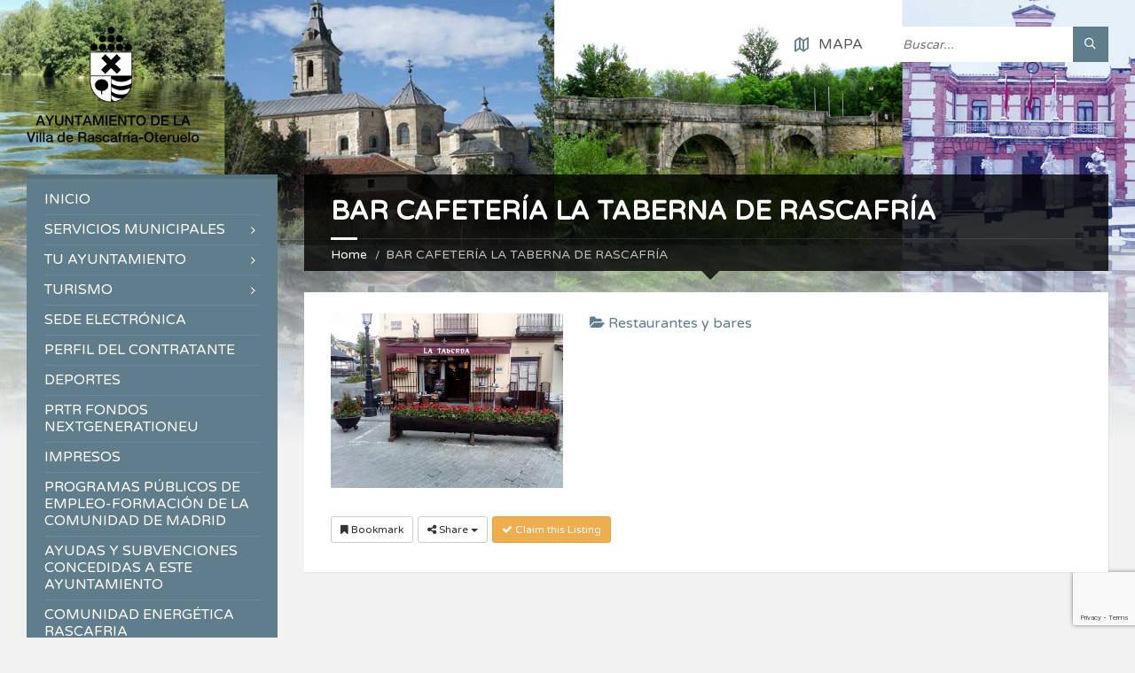

--- FILE ---
content_type: text/html; charset=UTF-8
request_url: https://www.rascafria.org/directorio/anuncio/bar-cafeteria-la-taberna-de-rascafria
body_size: 22805
content:
<!DOCTYPE html>
<html lang="es">
<head data-template-uri="https://www.rascafria.org/wp-content/themes/townpress">
    <meta http-equiv="Content-Type" content="text/html; charset=UTF-8" />
    <meta name="viewport" content="width=device-width, initial-scale=1.0">
    <link rel="profile" href="http://gmpg.org/xfn/11" />
    <link rel="pingback" href="https://www.rascafria.org/xmlrpc.php" />
	<link rel="shortcut icon" href="https://www.rascafria.org/wp-content/uploads/2015/08/favicon_escudo_rascafria_azul.png">    <title>BAR CAFETERÍA LA TABERNA DE RASCAFRÍA | Ayuntamiento de la Villa de Rascafría</title>
<meta name='robots' content='max-image-preview:large' />
<link rel='dns-prefetch' href='//www.google.com' />
<link rel='dns-prefetch' href='//www.googletagmanager.com' />
<link rel='dns-prefetch' href='//ajax.googleapis.com' />
<link rel='dns-prefetch' href='//fonts.googleapis.com' />
<link rel='preconnect' href='https://fonts.gstatic.com' crossorigin />
<link rel="alternate" type="application/rss+xml" title="Ayuntamiento de la Villa de Rascafría &raquo; Feed" href="https://www.rascafria.org/feed/" />
<link rel="alternate" type="application/rss+xml" title="Ayuntamiento de la Villa de Rascafría &raquo; Feed de los comentarios" href="https://www.rascafria.org/comments/feed/" />
<script type="text/javascript">
/* <![CDATA[ */
window._wpemojiSettings = {"baseUrl":"https:\/\/s.w.org\/images\/core\/emoji\/15.0.3\/72x72\/","ext":".png","svgUrl":"https:\/\/s.w.org\/images\/core\/emoji\/15.0.3\/svg\/","svgExt":".svg","source":{"concatemoji":"https:\/\/www.rascafria.org\/wp-includes\/js\/wp-emoji-release.min.js?ver=6.6.4"}};
/*! This file is auto-generated */
!function(i,n){var o,s,e;function c(e){try{var t={supportTests:e,timestamp:(new Date).valueOf()};sessionStorage.setItem(o,JSON.stringify(t))}catch(e){}}function p(e,t,n){e.clearRect(0,0,e.canvas.width,e.canvas.height),e.fillText(t,0,0);var t=new Uint32Array(e.getImageData(0,0,e.canvas.width,e.canvas.height).data),r=(e.clearRect(0,0,e.canvas.width,e.canvas.height),e.fillText(n,0,0),new Uint32Array(e.getImageData(0,0,e.canvas.width,e.canvas.height).data));return t.every(function(e,t){return e===r[t]})}function u(e,t,n){switch(t){case"flag":return n(e,"\ud83c\udff3\ufe0f\u200d\u26a7\ufe0f","\ud83c\udff3\ufe0f\u200b\u26a7\ufe0f")?!1:!n(e,"\ud83c\uddfa\ud83c\uddf3","\ud83c\uddfa\u200b\ud83c\uddf3")&&!n(e,"\ud83c\udff4\udb40\udc67\udb40\udc62\udb40\udc65\udb40\udc6e\udb40\udc67\udb40\udc7f","\ud83c\udff4\u200b\udb40\udc67\u200b\udb40\udc62\u200b\udb40\udc65\u200b\udb40\udc6e\u200b\udb40\udc67\u200b\udb40\udc7f");case"emoji":return!n(e,"\ud83d\udc26\u200d\u2b1b","\ud83d\udc26\u200b\u2b1b")}return!1}function f(e,t,n){var r="undefined"!=typeof WorkerGlobalScope&&self instanceof WorkerGlobalScope?new OffscreenCanvas(300,150):i.createElement("canvas"),a=r.getContext("2d",{willReadFrequently:!0}),o=(a.textBaseline="top",a.font="600 32px Arial",{});return e.forEach(function(e){o[e]=t(a,e,n)}),o}function t(e){var t=i.createElement("script");t.src=e,t.defer=!0,i.head.appendChild(t)}"undefined"!=typeof Promise&&(o="wpEmojiSettingsSupports",s=["flag","emoji"],n.supports={everything:!0,everythingExceptFlag:!0},e=new Promise(function(e){i.addEventListener("DOMContentLoaded",e,{once:!0})}),new Promise(function(t){var n=function(){try{var e=JSON.parse(sessionStorage.getItem(o));if("object"==typeof e&&"number"==typeof e.timestamp&&(new Date).valueOf()<e.timestamp+604800&&"object"==typeof e.supportTests)return e.supportTests}catch(e){}return null}();if(!n){if("undefined"!=typeof Worker&&"undefined"!=typeof OffscreenCanvas&&"undefined"!=typeof URL&&URL.createObjectURL&&"undefined"!=typeof Blob)try{var e="postMessage("+f.toString()+"("+[JSON.stringify(s),u.toString(),p.toString()].join(",")+"));",r=new Blob([e],{type:"text/javascript"}),a=new Worker(URL.createObjectURL(r),{name:"wpTestEmojiSupports"});return void(a.onmessage=function(e){c(n=e.data),a.terminate(),t(n)})}catch(e){}c(n=f(s,u,p))}t(n)}).then(function(e){for(var t in e)n.supports[t]=e[t],n.supports.everything=n.supports.everything&&n.supports[t],"flag"!==t&&(n.supports.everythingExceptFlag=n.supports.everythingExceptFlag&&n.supports[t]);n.supports.everythingExceptFlag=n.supports.everythingExceptFlag&&!n.supports.flag,n.DOMReady=!1,n.readyCallback=function(){n.DOMReady=!0}}).then(function(){return e}).then(function(){var e;n.supports.everything||(n.readyCallback(),(e=n.source||{}).concatemoji?t(e.concatemoji):e.wpemoji&&e.twemoji&&(t(e.twemoji),t(e.wpemoji)))}))}((window,document),window._wpemojiSettings);
/* ]]> */
</script>
<link rel='stylesheet' id='svc-fontawosem-css-css' href='https://www.rascafria.org/wp-content/plugins/svc-post-grid-addon/assets/css/font-awesome.min.css?ver=6.6.4' type='text/css' media='all' />
<link rel='stylesheet' id='svc-front-css-css' href='https://www.rascafria.org/wp-content/plugins/svc-post-grid-addon/assets/css/front.css?ver=6.6.4' type='text/css' media='all' />
<link rel='stylesheet' id='argpd-informbox-css' href='https://www.rascafria.org/wp-content/plugins/adapta-rgpd/assets/css/inform-box-in-line.css?ver=1.3.9' type='text/css' media='all' />
<link rel='stylesheet' id='argpd-cookies-eu-banner-css' href='https://www.rascafria.org/wp-content/plugins/adapta-rgpd/assets/css/cookies-banner-classic.css?ver=1.3.9' type='text/css' media='all' />
<link rel='stylesheet' id='embed-pdf-viewer-css' href='https://www.rascafria.org/wp-content/plugins/embed-pdf-viewer/css/embed-pdf-viewer.css?ver=2.4.6' type='text/css' media='screen' />
<link rel='stylesheet' id='sabai-css' href='https://www.rascafria.org/wp-content/plugins/sabai/assets/css/main.min.css?ver=6.6.4' type='text/css' media='screen' />
<link rel='stylesheet' id='sabai-directory-css' href='https://www.rascafria.org/wp-content/plugins/sabai-directory/assets/css/main.min.css?ver=6.6.4' type='text/css' media='screen' />
<link rel='stylesheet' id='jquery-ui-css' href='//ajax.googleapis.com/ajax/libs/jqueryui/1.13.3/themes/ui-lightness/jquery-ui.min.css?ver=6.6.4' type='text/css' media='all' />
<link rel='stylesheet' id='jquery-bxslider-css' href='https://www.rascafria.org/wp-content/plugins/sabai/assets/css/jquery.bxslider.min.css?ver=6.6.4' type='text/css' media='screen' />
<link rel='stylesheet' id='sabai-font-awesome-css' href='https://www.rascafria.org/wp-content/plugins/sabai/assets/css/font-awesome.min.css?ver=6.6.4' type='text/css' media='screen' />
<style id='wp-emoji-styles-inline-css' type='text/css'>

	img.wp-smiley, img.emoji {
		display: inline !important;
		border: none !important;
		box-shadow: none !important;
		height: 1em !important;
		width: 1em !important;
		margin: 0 0.07em !important;
		vertical-align: -0.1em !important;
		background: none !important;
		padding: 0 !important;
	}
</style>
<link rel='stylesheet' id='wp-block-library-css' href='https://www.rascafria.org/wp-includes/css/dist/block-library/style.min.css?ver=6.6.4' type='text/css' media='all' />
<style id='classic-theme-styles-inline-css' type='text/css'>
/*! This file is auto-generated */
.wp-block-button__link{color:#fff;background-color:#32373c;border-radius:9999px;box-shadow:none;text-decoration:none;padding:calc(.667em + 2px) calc(1.333em + 2px);font-size:1.125em}.wp-block-file__button{background:#32373c;color:#fff;text-decoration:none}
</style>
<style id='global-styles-inline-css' type='text/css'>
:root{--wp--preset--aspect-ratio--square: 1;--wp--preset--aspect-ratio--4-3: 4/3;--wp--preset--aspect-ratio--3-4: 3/4;--wp--preset--aspect-ratio--3-2: 3/2;--wp--preset--aspect-ratio--2-3: 2/3;--wp--preset--aspect-ratio--16-9: 16/9;--wp--preset--aspect-ratio--9-16: 9/16;--wp--preset--color--black: #000000;--wp--preset--color--cyan-bluish-gray: #abb8c3;--wp--preset--color--white: #ffffff;--wp--preset--color--pale-pink: #f78da7;--wp--preset--color--vivid-red: #cf2e2e;--wp--preset--color--luminous-vivid-orange: #ff6900;--wp--preset--color--luminous-vivid-amber: #fcb900;--wp--preset--color--light-green-cyan: #7bdcb5;--wp--preset--color--vivid-green-cyan: #00d084;--wp--preset--color--pale-cyan-blue: #8ed1fc;--wp--preset--color--vivid-cyan-blue: #0693e3;--wp--preset--color--vivid-purple: #9b51e0;--wp--preset--gradient--vivid-cyan-blue-to-vivid-purple: linear-gradient(135deg,rgba(6,147,227,1) 0%,rgb(155,81,224) 100%);--wp--preset--gradient--light-green-cyan-to-vivid-green-cyan: linear-gradient(135deg,rgb(122,220,180) 0%,rgb(0,208,130) 100%);--wp--preset--gradient--luminous-vivid-amber-to-luminous-vivid-orange: linear-gradient(135deg,rgba(252,185,0,1) 0%,rgba(255,105,0,1) 100%);--wp--preset--gradient--luminous-vivid-orange-to-vivid-red: linear-gradient(135deg,rgba(255,105,0,1) 0%,rgb(207,46,46) 100%);--wp--preset--gradient--very-light-gray-to-cyan-bluish-gray: linear-gradient(135deg,rgb(238,238,238) 0%,rgb(169,184,195) 100%);--wp--preset--gradient--cool-to-warm-spectrum: linear-gradient(135deg,rgb(74,234,220) 0%,rgb(151,120,209) 20%,rgb(207,42,186) 40%,rgb(238,44,130) 60%,rgb(251,105,98) 80%,rgb(254,248,76) 100%);--wp--preset--gradient--blush-light-purple: linear-gradient(135deg,rgb(255,206,236) 0%,rgb(152,150,240) 100%);--wp--preset--gradient--blush-bordeaux: linear-gradient(135deg,rgb(254,205,165) 0%,rgb(254,45,45) 50%,rgb(107,0,62) 100%);--wp--preset--gradient--luminous-dusk: linear-gradient(135deg,rgb(255,203,112) 0%,rgb(199,81,192) 50%,rgb(65,88,208) 100%);--wp--preset--gradient--pale-ocean: linear-gradient(135deg,rgb(255,245,203) 0%,rgb(182,227,212) 50%,rgb(51,167,181) 100%);--wp--preset--gradient--electric-grass: linear-gradient(135deg,rgb(202,248,128) 0%,rgb(113,206,126) 100%);--wp--preset--gradient--midnight: linear-gradient(135deg,rgb(2,3,129) 0%,rgb(40,116,252) 100%);--wp--preset--font-size--small: 13px;--wp--preset--font-size--medium: 20px;--wp--preset--font-size--large: 36px;--wp--preset--font-size--x-large: 42px;--wp--preset--spacing--20: 0.44rem;--wp--preset--spacing--30: 0.67rem;--wp--preset--spacing--40: 1rem;--wp--preset--spacing--50: 1.5rem;--wp--preset--spacing--60: 2.25rem;--wp--preset--spacing--70: 3.38rem;--wp--preset--spacing--80: 5.06rem;--wp--preset--shadow--natural: 6px 6px 9px rgba(0, 0, 0, 0.2);--wp--preset--shadow--deep: 12px 12px 50px rgba(0, 0, 0, 0.4);--wp--preset--shadow--sharp: 6px 6px 0px rgba(0, 0, 0, 0.2);--wp--preset--shadow--outlined: 6px 6px 0px -3px rgba(255, 255, 255, 1), 6px 6px rgba(0, 0, 0, 1);--wp--preset--shadow--crisp: 6px 6px 0px rgba(0, 0, 0, 1);}:where(.is-layout-flex){gap: 0.5em;}:where(.is-layout-grid){gap: 0.5em;}body .is-layout-flex{display: flex;}.is-layout-flex{flex-wrap: wrap;align-items: center;}.is-layout-flex > :is(*, div){margin: 0;}body .is-layout-grid{display: grid;}.is-layout-grid > :is(*, div){margin: 0;}:where(.wp-block-columns.is-layout-flex){gap: 2em;}:where(.wp-block-columns.is-layout-grid){gap: 2em;}:where(.wp-block-post-template.is-layout-flex){gap: 1.25em;}:where(.wp-block-post-template.is-layout-grid){gap: 1.25em;}.has-black-color{color: var(--wp--preset--color--black) !important;}.has-cyan-bluish-gray-color{color: var(--wp--preset--color--cyan-bluish-gray) !important;}.has-white-color{color: var(--wp--preset--color--white) !important;}.has-pale-pink-color{color: var(--wp--preset--color--pale-pink) !important;}.has-vivid-red-color{color: var(--wp--preset--color--vivid-red) !important;}.has-luminous-vivid-orange-color{color: var(--wp--preset--color--luminous-vivid-orange) !important;}.has-luminous-vivid-amber-color{color: var(--wp--preset--color--luminous-vivid-amber) !important;}.has-light-green-cyan-color{color: var(--wp--preset--color--light-green-cyan) !important;}.has-vivid-green-cyan-color{color: var(--wp--preset--color--vivid-green-cyan) !important;}.has-pale-cyan-blue-color{color: var(--wp--preset--color--pale-cyan-blue) !important;}.has-vivid-cyan-blue-color{color: var(--wp--preset--color--vivid-cyan-blue) !important;}.has-vivid-purple-color{color: var(--wp--preset--color--vivid-purple) !important;}.has-black-background-color{background-color: var(--wp--preset--color--black) !important;}.has-cyan-bluish-gray-background-color{background-color: var(--wp--preset--color--cyan-bluish-gray) !important;}.has-white-background-color{background-color: var(--wp--preset--color--white) !important;}.has-pale-pink-background-color{background-color: var(--wp--preset--color--pale-pink) !important;}.has-vivid-red-background-color{background-color: var(--wp--preset--color--vivid-red) !important;}.has-luminous-vivid-orange-background-color{background-color: var(--wp--preset--color--luminous-vivid-orange) !important;}.has-luminous-vivid-amber-background-color{background-color: var(--wp--preset--color--luminous-vivid-amber) !important;}.has-light-green-cyan-background-color{background-color: var(--wp--preset--color--light-green-cyan) !important;}.has-vivid-green-cyan-background-color{background-color: var(--wp--preset--color--vivid-green-cyan) !important;}.has-pale-cyan-blue-background-color{background-color: var(--wp--preset--color--pale-cyan-blue) !important;}.has-vivid-cyan-blue-background-color{background-color: var(--wp--preset--color--vivid-cyan-blue) !important;}.has-vivid-purple-background-color{background-color: var(--wp--preset--color--vivid-purple) !important;}.has-black-border-color{border-color: var(--wp--preset--color--black) !important;}.has-cyan-bluish-gray-border-color{border-color: var(--wp--preset--color--cyan-bluish-gray) !important;}.has-white-border-color{border-color: var(--wp--preset--color--white) !important;}.has-pale-pink-border-color{border-color: var(--wp--preset--color--pale-pink) !important;}.has-vivid-red-border-color{border-color: var(--wp--preset--color--vivid-red) !important;}.has-luminous-vivid-orange-border-color{border-color: var(--wp--preset--color--luminous-vivid-orange) !important;}.has-luminous-vivid-amber-border-color{border-color: var(--wp--preset--color--luminous-vivid-amber) !important;}.has-light-green-cyan-border-color{border-color: var(--wp--preset--color--light-green-cyan) !important;}.has-vivid-green-cyan-border-color{border-color: var(--wp--preset--color--vivid-green-cyan) !important;}.has-pale-cyan-blue-border-color{border-color: var(--wp--preset--color--pale-cyan-blue) !important;}.has-vivid-cyan-blue-border-color{border-color: var(--wp--preset--color--vivid-cyan-blue) !important;}.has-vivid-purple-border-color{border-color: var(--wp--preset--color--vivid-purple) !important;}.has-vivid-cyan-blue-to-vivid-purple-gradient-background{background: var(--wp--preset--gradient--vivid-cyan-blue-to-vivid-purple) !important;}.has-light-green-cyan-to-vivid-green-cyan-gradient-background{background: var(--wp--preset--gradient--light-green-cyan-to-vivid-green-cyan) !important;}.has-luminous-vivid-amber-to-luminous-vivid-orange-gradient-background{background: var(--wp--preset--gradient--luminous-vivid-amber-to-luminous-vivid-orange) !important;}.has-luminous-vivid-orange-to-vivid-red-gradient-background{background: var(--wp--preset--gradient--luminous-vivid-orange-to-vivid-red) !important;}.has-very-light-gray-to-cyan-bluish-gray-gradient-background{background: var(--wp--preset--gradient--very-light-gray-to-cyan-bluish-gray) !important;}.has-cool-to-warm-spectrum-gradient-background{background: var(--wp--preset--gradient--cool-to-warm-spectrum) !important;}.has-blush-light-purple-gradient-background{background: var(--wp--preset--gradient--blush-light-purple) !important;}.has-blush-bordeaux-gradient-background{background: var(--wp--preset--gradient--blush-bordeaux) !important;}.has-luminous-dusk-gradient-background{background: var(--wp--preset--gradient--luminous-dusk) !important;}.has-pale-ocean-gradient-background{background: var(--wp--preset--gradient--pale-ocean) !important;}.has-electric-grass-gradient-background{background: var(--wp--preset--gradient--electric-grass) !important;}.has-midnight-gradient-background{background: var(--wp--preset--gradient--midnight) !important;}.has-small-font-size{font-size: var(--wp--preset--font-size--small) !important;}.has-medium-font-size{font-size: var(--wp--preset--font-size--medium) !important;}.has-large-font-size{font-size: var(--wp--preset--font-size--large) !important;}.has-x-large-font-size{font-size: var(--wp--preset--font-size--x-large) !important;}
:where(.wp-block-post-template.is-layout-flex){gap: 1.25em;}:where(.wp-block-post-template.is-layout-grid){gap: 1.25em;}
:where(.wp-block-columns.is-layout-flex){gap: 2em;}:where(.wp-block-columns.is-layout-grid){gap: 2em;}
:root :where(.wp-block-pullquote){font-size: 1.5em;line-height: 1.6;}
</style>
<link rel='stylesheet' id='events-manager-css' href='https://www.rascafria.org/wp-content/plugins/events-manager/includes/css/events-manager.min.css?ver=6.6.3' type='text/css' media='all' />
<style id='events-manager-inline-css' type='text/css'>
body .em { --font-family : inherit; --font-weight : inherit; --font-size : 1em; --line-height : inherit; }
</style>
<link rel='stylesheet' id='parent-style-css' href='https://www.rascafria.org/wp-content/themes/townpress/style.css?ver=6.6.4' type='text/css' media='all' />
<link rel='stylesheet' id='main-style-css' href='https://www.rascafria.org/wp-content/themes/townpress-child/style.css' type='text/css' media='all' />
<style id='main-style-inline-css' type='text/css'>
body { font-family: 'Varela Round', Arial, sans-serif; font-size: 16px; font-weight: 400; }
 .header-branding.m-large-logo span { max-width: 195px; } .header-branding.m-small-logo span { max-width: 224px; } @media ( max-width: 991px ) { .header-branding.m-small-logo span, .header-branding.m-large-logo span { max-width: 224px; } }
</style>
<link rel='stylesheet' id='theme-skin-css' href='https://www.rascafria.org/wp-content/themes/townpress/library/css/skin/bluegrey.css' type='text/css' media='all' />
<link rel="preload" as="style" href="https://fonts.googleapis.com/css?family=Varela%20Round:400&#038;subset=latin&#038;display=swap&#038;ver=6.6.4" /><link rel="stylesheet" href="https://fonts.googleapis.com/css?family=Varela%20Round:400&#038;subset=latin&#038;display=swap&#038;ver=6.6.4" media="print" onload="this.media='all'"><noscript><link rel="stylesheet" href="https://fonts.googleapis.com/css?family=Varela%20Round:400&#038;subset=latin&#038;display=swap&#038;ver=6.6.4" /></noscript><script type="text/javascript" src="https://www.rascafria.org/wp-includes/js/jquery/jquery.min.js?ver=3.7.1" id="jquery-core-js"></script>
<script type="text/javascript" src="https://www.rascafria.org/wp-includes/js/jquery/jquery-migrate.min.js?ver=3.4.1" id="jquery-migrate-js"></script>
<script type="text/javascript" src="https://www.rascafria.org/wp-content/plugins/adapta-rgpd/assets/js/cookies-eu-banner.js?ver=1.3.9" id="argpd-cookies-eu-banner-js"></script>
<!--[if lt IE 8]>
<script type="text/javascript" src="https://www.rascafria.org/wp-includes/js/json2.min.js?ver=2015-05-03" id="json2-js"></script>
<![endif]-->
<script type="text/javascript" src="https://www.rascafria.org/wp-includes/js/jquery/ui/core.min.js?ver=1.13.3" id="jquery-ui-core-js"></script>
<script type="text/javascript" src="https://www.rascafria.org/wp-content/plugins/sabai/assets/js/bootstrap.min.js" id="sabai-bootstrap-js"></script>
<script type="text/javascript" src="https://www.rascafria.org/wp-content/plugins/sabai/assets/js/bootstrap-growl.min.js" id="sabai-bootstrap-growl-js"></script>
<script type="text/javascript" src="https://www.rascafria.org/wp-content/plugins/sabai/assets/js/jquery.scrollTo.min.js" id="jquery-scrollto-js"></script>
<script type="text/javascript" src="https://www.rascafria.org/wp-content/plugins/sabai/assets/js/jquery-ajaxreadystate.min.js" id="jquery-ajaxreadystate-js"></script>
<script type="text/javascript" src="https://www.rascafria.org/wp-content/plugins/sabai/assets/js/sabai.min.js" id="sabai-js"></script>
<script type="text/javascript" src="https://www.rascafria.org/wp-content/plugins/sabai/assets/js/autosize.min.js" id="autosize-js"></script>
<script type="text/javascript" src="https://www.rascafria.org/wp-content/plugins/sabai/assets/js/jquery.coo_kie.min.js" id="jquery-cookie-js"></script>
<script type="text/javascript" src="https://www.rascafria.org/wp-content/plugins/sabai/assets/js/jquery.bxslider.min.js" id="jquery-bxslider-js"></script>
<script type="text/javascript" src="https://www.rascafria.org/wp-includes/js/jquery/ui/mouse.min.js?ver=1.13.3" id="jquery-ui-mouse-js"></script>
<script type="text/javascript" src="https://www.rascafria.org/wp-includes/js/jquery/ui/sortable.min.js?ver=1.13.3" id="jquery-ui-sortable-js"></script>
<script type="text/javascript" src="https://www.rascafria.org/wp-includes/js/jquery/ui/datepicker.min.js?ver=1.13.3" id="jquery-ui-datepicker-js"></script>
<script type="text/javascript" id="jquery-ui-datepicker-js-after">
/* <![CDATA[ */
jQuery(function(jQuery){jQuery.datepicker.setDefaults({"closeText":"Cerrar","currentText":"Hoy","monthNames":["enero","febrero","marzo","abril","mayo","junio","julio","agosto","septiembre","octubre","noviembre","diciembre"],"monthNamesShort":["Ene","Feb","Mar","Abr","May","Jun","Jul","Ago","Sep","Oct","Nov","Dic"],"nextText":"Siguiente","prevText":"Anterior","dayNames":["domingo","lunes","martes","mi\u00e9rcoles","jueves","viernes","s\u00e1bado"],"dayNamesShort":["Dom","Lun","Mar","Mi\u00e9","Jue","Vie","S\u00e1b"],"dayNamesMin":["D","L","M","X","J","V","S"],"dateFormat":"d MM, yy","firstDay":1,"isRTL":false});});
/* ]]> */
</script>
<script type="text/javascript" src="https://www.rascafria.org/wp-includes/js/jquery/ui/resizable.min.js?ver=1.13.3" id="jquery-ui-resizable-js"></script>
<script type="text/javascript" src="https://www.rascafria.org/wp-includes/js/jquery/ui/draggable.min.js?ver=1.13.3" id="jquery-ui-draggable-js"></script>
<script type="text/javascript" src="https://www.rascafria.org/wp-includes/js/jquery/ui/controlgroup.min.js?ver=1.13.3" id="jquery-ui-controlgroup-js"></script>
<script type="text/javascript" src="https://www.rascafria.org/wp-includes/js/jquery/ui/checkboxradio.min.js?ver=1.13.3" id="jquery-ui-checkboxradio-js"></script>
<script type="text/javascript" src="https://www.rascafria.org/wp-includes/js/jquery/ui/button.min.js?ver=1.13.3" id="jquery-ui-button-js"></script>
<script type="text/javascript" src="https://www.rascafria.org/wp-includes/js/jquery/ui/dialog.min.js?ver=1.13.3" id="jquery-ui-dialog-js"></script>
<script type="text/javascript" id="events-manager-js-extra">
/* <![CDATA[ */
var EM = {"ajaxurl":"https:\/\/www.rascafria.org\/wp-admin\/admin-ajax.php","locationajaxurl":"https:\/\/www.rascafria.org\/wp-admin\/admin-ajax.php?action=locations_search","firstDay":"1","locale":"es","dateFormat":"yy-mm-dd","ui_css":"https:\/\/www.rascafria.org\/wp-content\/plugins\/events-manager\/includes\/css\/jquery-ui\/build.min.css","show24hours":"1","is_ssl":"1","autocomplete_limit":"10","calendar":{"breakpoints":{"small":560,"medium":908,"large":false}},"phone":"","datepicker":{"format":"d\/m\/Y","locale":"es"},"search":{"breakpoints":{"small":650,"medium":850,"full":false}},"url":"https:\/\/www.rascafria.org\/wp-content\/plugins\/events-manager","bookingInProgress":"Por favor, espera mientras la reserva se env\u00eda.","tickets_save":"Guardar entrada","bookingajaxurl":"https:\/\/www.rascafria.org\/wp-admin\/admin-ajax.php","bookings_export_save":"Exportar reservas","bookings_settings_save":"Guardar configuraci\u00f3n","booking_delete":"\u00bfEst\u00e1s seguro que quieres borrar?","booking_offset":"30","bookings":{"submit_button":{"text":{"default":"Enviar tu reserva","free":"Enviar tu reserva","payment":"Enviar tu reserva","processing":"Processing ..."}},"update_listener":""},"bb_full":"No hay plazas","bb_book":"Reservar ahora","bb_booking":"Reservando...","bb_booked":"Reserva enviada","bb_error":"Error de Reserva. \u00bfIntentar de nuevo?","bb_cancel":"Cancelar","bb_canceling":"Cancelando...","bb_cancelled":"Cancelado","bb_cancel_error":"Error de Cancelaci\u00f3n. \u00bfIntentar de nuevo?","txt_search":"Buscar","txt_searching":"Buscando...","txt_loading":"Cargando...","event_detach_warning":"\u00bfSeguro de que deseas separar este evento? Haci\u00e9ndolo, este evento ser\u00e1 independiente del conjunto de eventos peri\u00f3dicos.","delete_recurrence_warning":"\u00bfSeguro que deseas borrar todas las repeticiones de este evento? Todos los eventos se mover\u00e1n a la papelera.","disable_bookings_warning":"\u00bfSeguro de que deseas desactivar las reservas? Si haces esto y guardas, perder\u00e1s todas las reservas anteriores. Si deseas evitar que se reserve m\u00e1s, reduce el n\u00famero de espacios disponibles a la cantidad de reservas que tiene el evento actualmente","booking_warning_cancel":"\u00bfEst\u00e1s seguro que quieres cancelar tu reserva?"};
/* ]]> */
</script>
<script type="text/javascript" src="https://www.rascafria.org/wp-content/plugins/events-manager/includes/js/events-manager.js?ver=6.6.3" id="events-manager-js"></script>
<script type="text/javascript" src="https://www.rascafria.org/wp-content/plugins/events-manager/includes/external/flatpickr/l10n/es.js?ver=6.6.3" id="em-flatpickr-localization-js"></script>

<!-- Fragmento de código de la etiqueta de Google (gtag.js) añadida por Site Kit -->
<!-- Fragmento de código de Google Analytics añadido por Site Kit -->
<script type="text/javascript" src="https://www.googletagmanager.com/gtag/js?id=GT-WPDL28S" id="google_gtagjs-js" async></script>
<script type="text/javascript" id="google_gtagjs-js-after">
/* <![CDATA[ */
window.dataLayer = window.dataLayer || [];function gtag(){dataLayer.push(arguments);}
gtag("set","linker",{"domains":["www.rascafria.org"]});
gtag("js", new Date());
gtag("set", "developer_id.dZTNiMT", true);
gtag("config", "GT-WPDL28S", {"googlesitekit_post_type":"page"});
 window._googlesitekit = window._googlesitekit || {}; window._googlesitekit.throttledEvents = []; window._googlesitekit.gtagEvent = (name, data) => { var key = JSON.stringify( { name, data } ); if ( !! window._googlesitekit.throttledEvents[ key ] ) { return; } window._googlesitekit.throttledEvents[ key ] = true; setTimeout( () => { delete window._googlesitekit.throttledEvents[ key ]; }, 5 ); gtag( "event", name, { ...data, event_source: "site-kit" } ); }; 
/* ]]> */
</script>
<script></script><link rel="https://api.w.org/" href="https://www.rascafria.org/wp-json/" /><link rel="alternate" title="JSON" type="application/json" href="https://www.rascafria.org/wp-json/wp/v2/pages/1747" /><link rel="EditURI" type="application/rsd+xml" title="RSD" href="https://www.rascafria.org/xmlrpc.php?rsd" />
<meta name="generator" content="WordPress 6.6.4" />
<link rel='shortlink' href='https://www.rascafria.org/?p=1747' />
<link rel="alternate" title="oEmbed (JSON)" type="application/json+oembed" href="https://www.rascafria.org/wp-json/oembed/1.0/embed?url=https%3A%2F%2Fwww.rascafria.org%2Fdirectorio%2F" />
<link rel="alternate" title="oEmbed (XML)" type="text/xml+oembed" href="https://www.rascafria.org/wp-json/oembed/1.0/embed?url=https%3A%2F%2Fwww.rascafria.org%2Fdirectorio%2F&#038;format=xml" />
<meta name="framework" content="Redux 4.1.26" /><meta name="generator" content="Site Kit by Google 1.170.0" />    <style>
	.svc_post_grid_list_container{ display:none;}
	#loader {background-image: url("https://www.rascafria.org/wp-content/plugins/svc-post-grid-addon/inc/../addons/post-grid/css/loader.GIF");}
	</style>
    <meta name="generator" content="Powered by WPBakery Page Builder - drag and drop page builder for WordPress."/>
<script type="text/javascript">var SABAI = SABAI || {}; SABAI.isRTL =  false; SABAI.domain = ""; SABAI.path = "/";</script><link rel="canonical" href="https://www.rascafria.org/directorio/anuncio/bar-cafeteria-la-taberna-de-rascafria" /><meta property="og:url" content="https://www.rascafria.org/directorio/anuncio/bar-cafeteria-la-taberna-de-rascafria" /><!--[if lte IE 9]><link rel="stylesheet" type="text/css" href="https://www.rascafria.org/wp-content/themes/townpress/library/css/oldie.css"><![endif]--><!--[if lt IE 9]><script src="https://www.rascafria.org/wp-content/themes/townpress/library/js/html5.min.js"></script><![endif]--><!--[if lt IE 9]><script src="https://www.rascafria.org/wp-content/themes/townpress/library/js/respond.min.js"></script><![endif]--><noscript><style> .wpb_animate_when_almost_visible { opacity: 1; }</style></noscript></head>



<body class="page-template-default page page-id-1747  m-has-header-bg wpb-js-composer js-comp-ver-8.6.1 vc_responsive sabai-entity-id-24 sabai-entity-bundle-name-directory_listing sabai-entity-bundle-type-directory_listing">

	
	<!-- HEADER : begin -->
	<header id="header" class="m-has-header-tools m-has-gmap m-has-search">
		<div class="header-inner">

			<!-- HEADER CONTENT : begin -->
			<div class="header-content">
				<div class="c-container">
					<div class="header-content-inner">

												<!-- HEADER BRANDING : begin -->

																															<div class="header-branding m-large-logo">

							<a href="https://www.rascafria.org"><span><img src="https://www.rascafria.org/wp-content/uploads/2024/03/Escudo-Ayto.-Rascafria@3x.png"
														alt="Ayuntamiento de la Villa de Rascafría"></span></a>

						</div>
						<!-- HEADER BRANDING : end -->
						
						<!-- HEADER TOGGLE HOLDER : begin -->
						<div class="header-toggle-holder">

							<!-- HEADER TOGGLE : begin -->
							<button class="header-toggle" type="button">
								<i class="ico-open tp tp-menu"></i>
								<i class="ico-close tp tp-cross"></i>
								<span>Menu</span>
							</button>
							<!-- HEADER TOGGLE : end -->

														<!-- HEADER GMAP SWITCHER : begin -->
							<button class="header-gmap-switcher" type="button" title="Mostrar en el mapa">
								<i class="ico-open tp tp-map2"></i>
								<i class="ico-close tp tp-cross"></i>
							</button>
							<!-- HEADER GMAP SWITCHER : end -->
							
						</div>
						<!-- HEADER TOGGLE HOLDER : end -->

												<!-- HEADER MENU : begin -->
						<div class="header-menu">
							
	<!-- MAIN MENU : begin -->
	<nav class="main-menu">

		<ul id="menu-main-menu" class="menu-items clearfix"><li id="menu-item-1033" class="menu-item menu-item-type-post_type menu-item-object-page menu-item-home menu-item-1033"><a href="https://www.rascafria.org/">Inicio</a></li>
<li id="menu-item-303" class="menu-item menu-item-type-custom menu-item-object-custom menu-item-has-children menu-item-303"><a href="#">Servicios municipales</a>
<ul class="sub-menu">
	<li id="menu-item-2067" class="menu-item menu-item-type-custom menu-item-object-custom menu-item-2067"><a href="http://www.rascafria.org/directorio/categoria/servicios-municipales">Guía de recursos municipales</a></li>
	<li id="menu-item-12088" class="menu-item menu-item-type-post_type menu-item-object-page menu-item-12088"><a href="https://www.rascafria.org/servicios-municipales/juzgado-de-paz/">Juzgado de Paz.</a></li>
	<li id="menu-item-12091" class="menu-item menu-item-type-post_type menu-item-object-page menu-item-12091"><a href="https://www.rascafria.org/certificado-digital-de-persona-fisica/">Certificado digital de persona física</a></li>
	<li id="menu-item-10878" class="menu-item menu-item-type-post_type menu-item-object-page menu-item-10878"><a href="https://www.rascafria.org/empleo/">Empleo</a></li>
	<li id="menu-item-1837" class="menu-item menu-item-type-custom menu-item-object-custom menu-item-1837"><a href="http://www.rascafria.org/directorio/categoria/servicios-municipales-educacion">Educación</a></li>
	<li id="menu-item-524" class="menu-item menu-item-type-post_type menu-item-object-page menu-item-524"><a href="https://www.rascafria.org/servicios-municipales/juventud/">Juventud</a></li>
	<li id="menu-item-539" class="menu-item menu-item-type-post_type menu-item-object-page menu-item-539"><a href="https://www.rascafria.org/servicios-municipales/mayores/">Mayores</a></li>
	<li id="menu-item-1893" class="menu-item menu-item-type-post_type menu-item-object-page menu-item-1893"><a href="https://www.rascafria.org/desarrollo-local/ayudas-y-subvenciones/">Ayudas y Subvenciones</a></li>
	<li id="menu-item-557" class="menu-item menu-item-type-post_type menu-item-object-page menu-item-557"><a href="https://www.rascafria.org/servicios-municipales/movilidad-transportes/">Movilidad y transportes.</a></li>
	<li id="menu-item-561" class="menu-item menu-item-type-post_type menu-item-object-page menu-item-561"><a href="https://www.rascafria.org/servicios-municipales/participacion-ciudadana/">Participación ciudadana</a></li>
	<li id="menu-item-11387" class="menu-item menu-item-type-post_type menu-item-object-page menu-item-11387"><a href="https://www.rascafria.org/comunidad-energetica-de-rascafria/">Comunidad Energética de Rascafría</a></li>
	<li id="menu-item-10944" class="menu-item menu-item-type-post_type menu-item-object-page menu-item-10944"><a href="https://www.rascafria.org/informacion-micologica/">Aprovechamiento micológico</a></li>
	<li id="menu-item-11234" class="menu-item menu-item-type-custom menu-item-object-custom menu-item-11234"><a href="https://tienda.rascafria.org">Tienda Virtual</a></li>
</ul>
</li>
<li id="menu-item-320" class="menu-item menu-item-type-post_type menu-item-object-page menu-item-has-children menu-item-320"><a href="https://www.rascafria.org/tu-ayuntamiento/">Tu Ayuntamiento</a>
<ul class="sub-menu">
	<li id="menu-item-319" class="menu-item menu-item-type-post_type menu-item-object-page menu-item-319"><a href="https://www.rascafria.org/tu-ayuntamiento/equipo-de-gobierno/">Corporación municipal</a></li>
	<li id="menu-item-4517" class="menu-item menu-item-type-post_type menu-item-object-page menu-item-has-children menu-item-4517"><a href="https://www.rascafria.org/tu-ayuntamiento/urbanismo/">Urbanismo</a>
	<ul class="sub-menu">
		<li id="menu-item-12309" class="menu-item menu-item-type-post_type menu-item-object-page menu-item-12309"><a href="https://www.rascafria.org/aprobacion-inicial-en-los-terminos-que-figuran-en-el-expediente-de-la-modificacion-de-las-normas-subsidiarias-urbanisticas-de-1985/">Aprobación inicial, en los términos que figuran en el expediente, de la modificación de las Normas Subsidiarias Urbanísticas de 1985.</a></li>
	</ul>
</li>
	<li id="menu-item-4313" class="menu-item menu-item-type-custom menu-item-object-custom menu-item-4313"><a target="_blank" rel="noopener" href="https://contrataciondelestado.es/wps/poc?uri=deeplink%3AperfilContratante&#038;ubicacionOrganica=B6ie4xlweXY%3D">Contratación Pública</a></li>
	<li id="menu-item-1047" class="menu-item menu-item-type-taxonomy menu-item-object-category menu-item-1047"><a href="https://www.rascafria.org/category/entradas-anuncios/">Tablón de Anuncios</a></li>
	<li id="menu-item-11856" class="menu-item menu-item-type-post_type menu-item-object-page menu-item-11856"><a href="https://www.rascafria.org/?page_id=11853">Plan de medidas antifraude</a></li>
	<li id="menu-item-3582" class="menu-item menu-item-type-post_type menu-item-object-page menu-item-3582"><a href="https://www.rascafria.org/portal-de-transparencia/">Portal de Transparencia</a></li>
	<li id="menu-item-11863" class="menu-item menu-item-type-post_type menu-item-object-page menu-item-11863"><a href="https://www.rascafria.org/tu-ayuntamiento/ordenanzas-municipales/">Ordenanzas municipales</a></li>
	<li id="menu-item-2482" class="menu-item menu-item-type-post_type menu-item-object-page menu-item-2482"><a href="https://www.rascafria.org/videos/vid-plenos/">Videos de los Plenos</a></li>
	<li id="menu-item-12437" class="menu-item menu-item-type-post_type menu-item-object-page menu-item-has-children menu-item-12437"><a href="https://www.rascafria.org/plenos/">Plenos.</a>
	<ul class="sub-menu">
		<li id="menu-item-11997" class="menu-item menu-item-type-taxonomy menu-item-object-lsvrdocumentcat menu-item-11997"><a href="https://www.rascafria.org/categoria-documento/documentos-plenos-2023/">Plenos 2023</a></li>
		<li id="menu-item-9742" class="menu-item menu-item-type-taxonomy menu-item-object-lsvrdocumentcat menu-item-9742"><a href="https://www.rascafria.org/categoria-documento/documentos-plenos-2022/">Plenos 2022</a></li>
		<li id="menu-item-9741" class="menu-item menu-item-type-taxonomy menu-item-object-lsvrdocumentcat menu-item-9741"><a href="https://www.rascafria.org/categoria-documento/documentos-plenos-2021/">Plenos 2021</a></li>
		<li id="menu-item-6292" class="menu-item menu-item-type-taxonomy menu-item-object-lsvrdocumentcat menu-item-6292"><a href="https://www.rascafria.org/categoria-documento/documentos-plenos-2020/">Plenos 2020</a></li>
		<li id="menu-item-6285" class="menu-item menu-item-type-taxonomy menu-item-object-lsvrdocumentcat menu-item-6285"><a href="https://www.rascafria.org/categoria-documento/documentos-plenos-2019/">Plenos 2019</a></li>
		<li id="menu-item-3888" class="menu-item menu-item-type-taxonomy menu-item-object-lsvrdocumentcat menu-item-3888"><a href="https://www.rascafria.org/categoria-documento/documentos-plenos-2018/">Plenos 2018</a></li>
		<li id="menu-item-3607" class="menu-item menu-item-type-taxonomy menu-item-object-lsvrdocumentcat menu-item-3607"><a href="https://www.rascafria.org/categoria-documento/documentos-plenos-2017/">Plenos 2017</a></li>
		<li id="menu-item-2349" class="menu-item menu-item-type-taxonomy menu-item-object-lsvrdocumentcat menu-item-2349"><a href="https://www.rascafria.org/categoria-documento/documentos-plenos-2016/">Plenos 2016</a></li>
		<li id="menu-item-868" class="menu-item menu-item-type-taxonomy menu-item-object-lsvrdocumentcat menu-item-868"><a href="https://www.rascafria.org/categoria-documento/documentos-plenos-2015/">Plenos 2015</a></li>
		<li id="menu-item-867" class="menu-item menu-item-type-taxonomy menu-item-object-lsvrdocumentcat menu-item-867"><a href="https://www.rascafria.org/categoria-documento/documentos-plenos-2014/">Plenos 2014</a></li>
		<li id="menu-item-844" class="menu-item menu-item-type-taxonomy menu-item-object-lsvrdocumentcat menu-item-844"><a href="https://www.rascafria.org/categoria-documento/documentos-plenos-2013/">Plenos 2013</a></li>
		<li id="menu-item-842" class="menu-item menu-item-type-taxonomy menu-item-object-lsvrdocumentcat menu-item-842"><a href="https://www.rascafria.org/categoria-documento/documentos-plenos-2012/">Plenos 2012</a></li>
		<li id="menu-item-843" class="menu-item menu-item-type-taxonomy menu-item-object-lsvrdocumentcat menu-item-843"><a href="https://www.rascafria.org/categoria-documento/documentos-plenos-2011/">Plenos 2011</a></li>
		<li id="menu-item-841" class="menu-item menu-item-type-taxonomy menu-item-object-lsvrdocumentcat menu-item-841"><a href="https://www.rascafria.org/categoria-documento/documentos-plenos-2010/">Plenos 2010</a></li>
		<li id="menu-item-751" class="menu-item menu-item-type-taxonomy menu-item-object-lsvrdocumentcat menu-item-751"><a href="https://www.rascafria.org/categoria-documento/documentos-plenos-2009/">Plenos 2009</a></li>
	</ul>
</li>
	<li id="menu-item-11866" class="menu-item menu-item-type-post_type menu-item-object-page menu-item-11866"><a href="https://www.rascafria.org/tu-ayuntamiento/impresos/">Impresos</a></li>
	<li id="menu-item-296" class="menu-item menu-item-type-post_type menu-item-object-page menu-item-296"><a href="https://www.rascafria.org/buzon-de-sugerencias/">Buzón de sugerencias</a></li>
</ul>
</li>
<li id="menu-item-334" class="menu-item menu-item-type-custom menu-item-object-custom menu-item-has-children menu-item-334"><a href="http://www.rascafria.org/acerca-de-rascafria/situacion-geografica/">Turismo</a>
<ul class="sub-menu">
	<li id="menu-item-286" class="menu-item menu-item-type-custom menu-item-object-custom menu-item-has-children menu-item-286"><a href="http://www.rascafria.org/acerca-de-rascafria/situacion-geografica/">El Municipio</a>
	<ul class="sub-menu">
		<li id="menu-item-377" class="menu-item menu-item-type-post_type menu-item-object-page menu-item-377"><a href="https://www.rascafria.org/acerca-de-rascafria/situacion-geografica/">Situación geográfica</a></li>
		<li id="menu-item-290" class="menu-item menu-item-type-post_type menu-item-object-page menu-item-290"><a href="https://www.rascafria.org/acerca-de-rascafria/historia/">Historia</a></li>
		<li id="menu-item-356" class="menu-item menu-item-type-post_type menu-item-object-page menu-item-356"><a href="https://www.rascafria.org/acerca-de-rascafria/callejero/">Callejero</a></li>
		<li id="menu-item-380" class="menu-item menu-item-type-post_type menu-item-object-page menu-item-380"><a href="https://www.rascafria.org/entorno-natural/">Entorno natural</a></li>
		<li id="menu-item-11594" class="menu-item menu-item-type-post_type menu-item-object-page menu-item-11594"><a href="https://www.rascafria.org/arte-y-arquitectura/">Arte y arquitectura</a></li>
		<li id="menu-item-974" class="menu-item menu-item-type-post_type menu-item-object-page menu-item-974"><a href="https://www.rascafria.org/acerca-de-rascafria/folklore/">Folklore</a></li>
		<li id="menu-item-1018" class="menu-item menu-item-type-post_type menu-item-object-page menu-item-1018"><a href="https://www.rascafria.org/acerca-de-rascafria/estadisticas/">Estadísticas</a></li>
	</ul>
</li>
	<li id="menu-item-12050" class="menu-item menu-item-type-custom menu-item-object-custom menu-item-12050"><a href="http://360municipios.es/rascafria/">Tour virtual</a></li>
	<li id="menu-item-5611" class="menu-item menu-item-type-post_type menu-item-object-page menu-item-5611"><a href="https://www.rascafria.org/galeria-fotografica/">Galería fotográfica</a></li>
	<li id="menu-item-1248" class="menu-item menu-item-type-post_type menu-item-object-page menu-item-1248"><a href="https://www.rascafria.org/paseos-rutas-y-excursiones/">Paseos, Rutas y Excursiones</a></li>
	<li id="menu-item-967" class="menu-item menu-item-type-post_type menu-item-object-page menu-item-967"><a href="https://www.rascafria.org/sitios-de-interes/">Sitios de interés</a></li>
	<li id="menu-item-1806" class="menu-item menu-item-type-custom menu-item-object-custom menu-item-1806"><a href="http://www.rascafria.org/directorio/categoria/restaurantes-y-bares">Restaurantes y bares</a></li>
	<li id="menu-item-1835" class="menu-item menu-item-type-custom menu-item-object-custom menu-item-1835"><a href="http://www.rascafria.org/directorio/categoria/alojamientos">Alojamientos</a></li>
	<li id="menu-item-2158" class="menu-item menu-item-type-custom menu-item-object-custom menu-item-2158"><a href="http://www.rascafria.org/directorio/categoria/empresas-en-el-municipio/">Empresas</a></li>
</ul>
</li>
<li id="menu-item-3476" class="menu-item menu-item-type-custom menu-item-object-custom menu-item-3476"><a target="_blank" rel="noopener" href="https://rascafria.eadministracion.es/home">Sede Electrónica</a></li>
<li id="menu-item-12019" class="menu-item menu-item-type-post_type menu-item-object-page menu-item-12019"><a href="https://www.rascafria.org/tu-ayuntamiento/perfil-contratante-base/">Perfil del contratante</a></li>
<li id="menu-item-12205" class="menu-item menu-item-type-post_type menu-item-object-page menu-item-12205"><a href="https://www.rascafria.org/servicios-municipales/deportes/">Deportes</a></li>
<li id="menu-item-12161" class="menu-item menu-item-type-post_type menu-item-object-page menu-item-12161"><a href="https://www.rascafria.org/plan-de-recuperacion-transformacion-y-resiliencia-proyectos-financiados-por-la-union-europea-nextgenerationeu/">PRTR Fondos NextGenerationEU</a></li>
<li id="menu-item-12403" class="menu-item menu-item-type-post_type menu-item-object-page menu-item-12403"><a href="https://www.rascafria.org/tu-ayuntamiento/impresos/">Impresos</a></li>
<li id="menu-item-12482" class="menu-item menu-item-type-post_type menu-item-object-page menu-item-12482"><a href="https://www.rascafria.org/programas-publicos-de-empleo-formacion-de-la-comunidad-de-madrid/">PROGRAMAS PÚBLICOS DE EMPLEO-FORMACIÓN DE LA COMUNIDAD DE MADRID</a></li>
<li id="menu-item-12849" class="menu-item menu-item-type-post_type menu-item-object-page menu-item-12849"><a href="https://www.rascafria.org/ayudas-y-subvenciones-concedidas-a-este-ayuntamiento/">Ayudas y subvenciones concedidas a este ayuntamiento</a></li>
<li id="menu-item-13653" class="menu-item menu-item-type-post_type menu-item-object-page menu-item-13653"><a href="https://www.rascafria.org/comunidad-energetica-rascafria/">Comunidad energética Rascafria</a></li>
</ul>
	</nav>
	<!-- MAIN MENU : end -->

						</div>
						<!-- HEADER MENU : end -->
						
												<!-- HEADER TOOLS : begin -->
						<div class="header-tools">

														<!-- HEADER SEARCH : begin -->
							<div class="header-search">
								
	<!-- STANDARD SEARCH FORM : begin -->
	<form class="c-search-form" action="https://www.rascafria.org/" method="get">
		<div class="form-fields">
			<input type="text" name="s" placeholder="Buscar..." value="">
			<button class="submit-btn" type="submit"><i class="tp tp-magnifier"></i></button>
		</div>
	</form>
	<!-- STANDARD SEARCH FORM : end -->





							</div>
							<!-- HEADER SEARCH : end -->
							
							
														<!-- HEADER GMAP SWITCHER : begin -->
							<button class="header-gmap-switcher" type="button" title="Mostrar en el mapa">
																<i class="ico-open tp tp-map2"></i>
								<i class="ico-close tp tp-cross"></i>
																	<span>Mapa</span>
															</button>
							<!-- HEADER GMAP SWITCHER : end -->
							
							
						</div>
						<!-- HEADER TOOLS : end -->
						
					</div>
				</div>

			</div>
			<!-- HEADER CONTENT : end -->

						<!-- HEADER GOOGLE MAP : begin -->
			<div class="header-gmap">
				<div class="gmap-canvas"
					data-enable-mousewheel="true"
					data-maptype="hybrid"
					data-zoom="12"
										data-address="Plaza de La Villa, 1 - Rascafría (Madrid)"
															></div>
			</div>
			<!-- HEADER GOOGLE MAP : end -->
			
		</div>
	</header>
	<!-- HEADER : end -->

	<!-- HEADER BG : begin -->
	<div class="header-bg">

		<!-- HEADER IMAGE : begin -->
		<div class="header-image" data-autoplay="5">
						
			
							<div class="image-layer" style="background-image: url( 'https://www.rascafria.org/wp-content/uploads/2023/02/portada-scaled.jpg' );"></div>
							<div class="image-layer" style="background-image: url( 'https://www.rascafria.org/wp-content/uploads/2023/02/portada-2-scaled.jpg' );"></div>
			
		</div>
		<!-- HEADER IMAGE : begin -->

	</div>
	<!-- HEADER BG : end -->

	<!-- CORE : begin -->
	<div id="core" class="post-1747 page type-page status-publish hentry">
		<div class="c-container">

	
	

	
	
<div class="row">

	<div class="col-md-9 middle-column col-md-push-3">

	

				

	
	<!-- PAGE HEADER : begin -->
	<div id="page-header" class=" m-has-breadcrumbs">

		<!-- PAGE TITLE : begin -->
		<div class="page-title"><h1>BAR CAFETERÍA LA TABERNA DE RASCAFRÍA</h1></div>
		<!-- PAGE TITLE : end -->

				<!-- BREADCRUMBS : begin -->
<div class="breadcrumbs"><ul>


			<li class="home"><a href="https://www.rascafria.org">Home</a></li>
	

	

	
		<li>BAR CAFETERÍA LA TABERNA DE RASCAFRÍA</li>

	
</ul></div>
<!-- BREADCRUMBS : end -->		
	</div>
	<!-- PAGE HEADER : end -->


	<!-- PAGE CONTENT : begin -->
	<div id="page-content">

		
			<div class="c-content-box">
				<div class="page-content-inner">
					<div id="sabai-content" class="sabai sabai-main">
<div id="sabai-body">
<div id="sabai-entity-content-24" class="sabai-entity sabai-entity-type-content sabai-entity-bundle-name-directory-listing sabai-entity-bundle-type-directory-listing sabai-entity-mode-full sabai-clearfix" itemscope itemtype="http://schema.org/LocalBusiness">
    <meta itemprop="name" content="BAR CAFETERÍA LA TABERNA DE RASCAFRÍA" />
    <link itemprop="url" href="https://www.rascafria.org/directorio/anuncio/bar-cafeteria-la-taberna-de-rascafria" />
    <div class="sabai-row">
        <div class="sabai-col-sm-4 sabai-directory-images">
            <div class="sabai-directory-photos">
<a href="https://www.rascafria.org/wp-content/sabai/File/files/l_4cd0745ff47945ec2e37129bb8e1e409.jpg" rel="prettyPhoto"><img src="https://www.rascafria.org/wp-content/sabai/File/files/l_4cd0745ff47945ec2e37129bb8e1e409.jpg" alt="IMG_20160524_113624.jpg" itemprop="image" /></a>
</div>        </div>
        <div class="sabai-col-sm-8 sabai-directory-main">
            <div class="sabai-directory-category">
                <a href="https://www.rascafria.org/directorio/categoria/restaurantes-y-bares" class=" sabai-entity-permalink sabai-entity-id-2 sabai-entity-type-taxonomy sabai-entity-bundle-name-directory-listing-category sabai-entity-bundle-type-directory-category"><i class="fa fa-folder-open"></i> Restaurantes y bares</a>            </div>
            <div class="sabai-directory-info sabai-clearfix">
                <div class="sabai-directory-location">
                                    </div>
                <div itemprop="address" itemscope itemtype="http://schema.org/PostalAddress" class="sabai-directory-address sabai-hidden">
                    <span itemprop="streetAddress">14 Plaza de España</span>
                    <span itemprop="addressLocality">Rascafría</span>
                    <span itemprop="addressRegion">Comunidad de Madrid</span>
                    <span itemprop="postalCode">28740</span>
                    <span itemprop="addressCountry">ES</span>
                </div>
                <div class="sabai-directory-contact">
                                    </div>
                <div class="sabai-directory-social">
                                    </div>
            </div>
            <div class="sabai-directory-custom-fields">
                            </div>
        </div>
    </div>
    <div class="sabai-navigation sabai-navigation-bottom sabai-entity-buttons">
        <div class="sabai-btn-toolbar"><div class="sabai-btn-group"><a href="https://www.rascafria.org/directorio/anuncio/bar-cafeteria-la-taberna-de-rascafria/vote/favorite/form" title="Bookmark this Listing" class="sabai-btn sabai-btn-default sabai-btn-sm sabai-voting-btn-favorite" nofollow="nofollow" onclick="SABAI.ajax({loadingImage:false,onSuccess:function(result, target, trigger){trigger.toggleClass(&quot;sabai-active&quot;, result.value == 1); return false;},type:'post',trigger:jQuery(this), container:''}); event.stopImmediatePropagation(); return false;" data-sabai-remote-url="https://www.rascafria.org/directorio/anuncio/bar-cafeteria-la-taberna-de-rascafria/vote/favorite?__t=24bdb68069&amp;value=1"><i class="fa fa-bookmark"></i> Bookmark</a></div>
<div class="sabai-btn-group"><a href="#" class="sabai-btn sabai-btn-default sabai-dropdown-toggle sabai-btn-sm sabai-dropdown-link sabai-social-btn-share" title="" onclick="" data-toggle="dropdown"><i class="fa fa-share-alt"></i> Share <span class="sabai-caret"></span></a><ul class="sabai-dropdown-menu"><li><a href="https://www.rascafria.org/directorio/anuncio/bar-cafeteria-la-taberna-de-rascafria/share?media=facebook" rel="nofollow" target="_blank" title="" class="sabai-dropdown-link"><i class="fa fa-facebook-square"></i> Facebook</a></li><li><a href="https://www.rascafria.org/directorio/anuncio/bar-cafeteria-la-taberna-de-rascafria/share?media=twitter" rel="nofollow" target="_blank" title="" class="sabai-dropdown-link"><i class="fa fa-twitter-square"></i> Twitter</a></li><li><a href="https://www.rascafria.org/directorio/anuncio/bar-cafeteria-la-taberna-de-rascafria/share?media=googleplus" rel="nofollow" target="_blank" title="" class="sabai-dropdown-link"><i class="fa fa-google-plus-square"></i> Google+</a></li><li><a href="https://www.rascafria.org/directorio/anuncio/bar-cafeteria-la-taberna-de-rascafria/share?media=tumblr" rel="nofollow" target="_blank" title="" class="sabai-dropdown-link"><i class="fa fa-tumblr-square"></i> Tumblr</a></li><li><a href="https://www.rascafria.org/directorio/anuncio/bar-cafeteria-la-taberna-de-rascafria/share?media=linkedin" rel="nofollow" target="_blank" title="" class="sabai-dropdown-link"><i class="fa fa-linkedin-square"></i> LinkedIn</a></li><li><a href="https://www.rascafria.org/directorio/anuncio/bar-cafeteria-la-taberna-de-rascafria/share?media=mail" rel="nofollow" target="_blank" title="" class="sabai-dropdown-link"><i class="fa fa-envelope-o"></i> Mail</a></li></ul></div>
<div class="sabai-btn-group"><a href="https://www.rascafria.org/directorio/anuncio/bar-cafeteria-la-taberna-de-rascafria/claim" class="sabai-btn sabai-btn-default sabai-btn-sm sabai-btn-warning sabai-directory-btn-claim"><i class="fa fa-check"></i> Claim this Listing</a></div></div>
    </div>
</div>
</div>
</div>									</div>
			</div>

		
	</div>
	<!-- PAGE CONTENT : end -->

	
	

	
	
	<hr class="c-separator m-margin-top-small m-margin-bottom-small m-transparent hidden-lg hidden-md">

</div>


<div class="col-md-3 left-column col-md-pull-9">

			<div class="side-menu m-left-side">
			
	<!-- MAIN MENU : begin -->
	<nav class="main-menu">

		<ul id="menu-main-menu-1" class="menu-items clearfix"><li class="menu-item menu-item-type-post_type menu-item-object-page menu-item-home menu-item-1033"><a href="https://www.rascafria.org/">Inicio</a></li>
<li class="menu-item menu-item-type-custom menu-item-object-custom menu-item-has-children menu-item-303"><a href="#">Servicios municipales</a>
<ul class="sub-menu">
	<li class="menu-item menu-item-type-custom menu-item-object-custom menu-item-2067"><a href="http://www.rascafria.org/directorio/categoria/servicios-municipales">Guía de recursos municipales</a></li>
	<li class="menu-item menu-item-type-post_type menu-item-object-page menu-item-12088"><a href="https://www.rascafria.org/servicios-municipales/juzgado-de-paz/">Juzgado de Paz.</a></li>
	<li class="menu-item menu-item-type-post_type menu-item-object-page menu-item-12091"><a href="https://www.rascafria.org/certificado-digital-de-persona-fisica/">Certificado digital de persona física</a></li>
	<li class="menu-item menu-item-type-post_type menu-item-object-page menu-item-10878"><a href="https://www.rascafria.org/empleo/">Empleo</a></li>
	<li class="menu-item menu-item-type-custom menu-item-object-custom menu-item-1837"><a href="http://www.rascafria.org/directorio/categoria/servicios-municipales-educacion">Educación</a></li>
	<li class="menu-item menu-item-type-post_type menu-item-object-page menu-item-524"><a href="https://www.rascafria.org/servicios-municipales/juventud/">Juventud</a></li>
	<li class="menu-item menu-item-type-post_type menu-item-object-page menu-item-539"><a href="https://www.rascafria.org/servicios-municipales/mayores/">Mayores</a></li>
	<li class="menu-item menu-item-type-post_type menu-item-object-page menu-item-1893"><a href="https://www.rascafria.org/desarrollo-local/ayudas-y-subvenciones/">Ayudas y Subvenciones</a></li>
	<li class="menu-item menu-item-type-post_type menu-item-object-page menu-item-557"><a href="https://www.rascafria.org/servicios-municipales/movilidad-transportes/">Movilidad y transportes.</a></li>
	<li class="menu-item menu-item-type-post_type menu-item-object-page menu-item-561"><a href="https://www.rascafria.org/servicios-municipales/participacion-ciudadana/">Participación ciudadana</a></li>
	<li class="menu-item menu-item-type-post_type menu-item-object-page menu-item-11387"><a href="https://www.rascafria.org/comunidad-energetica-de-rascafria/">Comunidad Energética de Rascafría</a></li>
	<li class="menu-item menu-item-type-post_type menu-item-object-page menu-item-10944"><a href="https://www.rascafria.org/informacion-micologica/">Aprovechamiento micológico</a></li>
	<li class="menu-item menu-item-type-custom menu-item-object-custom menu-item-11234"><a href="https://tienda.rascafria.org">Tienda Virtual</a></li>
</ul>
</li>
<li class="menu-item menu-item-type-post_type menu-item-object-page menu-item-has-children menu-item-320"><a href="https://www.rascafria.org/tu-ayuntamiento/">Tu Ayuntamiento</a>
<ul class="sub-menu">
	<li class="menu-item menu-item-type-post_type menu-item-object-page menu-item-319"><a href="https://www.rascafria.org/tu-ayuntamiento/equipo-de-gobierno/">Corporación municipal</a></li>
	<li class="menu-item menu-item-type-post_type menu-item-object-page menu-item-has-children menu-item-4517"><a href="https://www.rascafria.org/tu-ayuntamiento/urbanismo/">Urbanismo</a>
	<ul class="sub-menu">
		<li class="menu-item menu-item-type-post_type menu-item-object-page menu-item-12309"><a href="https://www.rascafria.org/aprobacion-inicial-en-los-terminos-que-figuran-en-el-expediente-de-la-modificacion-de-las-normas-subsidiarias-urbanisticas-de-1985/">Aprobación inicial, en los términos que figuran en el expediente, de la modificación de las Normas Subsidiarias Urbanísticas de 1985.</a></li>
	</ul>
</li>
	<li class="menu-item menu-item-type-custom menu-item-object-custom menu-item-4313"><a target="_blank" rel="noopener" href="https://contrataciondelestado.es/wps/poc?uri=deeplink%3AperfilContratante&#038;ubicacionOrganica=B6ie4xlweXY%3D">Contratación Pública</a></li>
	<li class="menu-item menu-item-type-taxonomy menu-item-object-category menu-item-1047"><a href="https://www.rascafria.org/category/entradas-anuncios/">Tablón de Anuncios</a></li>
	<li class="menu-item menu-item-type-post_type menu-item-object-page menu-item-11856"><a href="https://www.rascafria.org/?page_id=11853">Plan de medidas antifraude</a></li>
	<li class="menu-item menu-item-type-post_type menu-item-object-page menu-item-3582"><a href="https://www.rascafria.org/portal-de-transparencia/">Portal de Transparencia</a></li>
	<li class="menu-item menu-item-type-post_type menu-item-object-page menu-item-11863"><a href="https://www.rascafria.org/tu-ayuntamiento/ordenanzas-municipales/">Ordenanzas municipales</a></li>
	<li class="menu-item menu-item-type-post_type menu-item-object-page menu-item-2482"><a href="https://www.rascafria.org/videos/vid-plenos/">Videos de los Plenos</a></li>
	<li class="menu-item menu-item-type-post_type menu-item-object-page menu-item-has-children menu-item-12437"><a href="https://www.rascafria.org/plenos/">Plenos.</a>
	<ul class="sub-menu">
		<li class="menu-item menu-item-type-taxonomy menu-item-object-lsvrdocumentcat menu-item-11997"><a href="https://www.rascafria.org/categoria-documento/documentos-plenos-2023/">Plenos 2023</a></li>
		<li class="menu-item menu-item-type-taxonomy menu-item-object-lsvrdocumentcat menu-item-9742"><a href="https://www.rascafria.org/categoria-documento/documentos-plenos-2022/">Plenos 2022</a></li>
		<li class="menu-item menu-item-type-taxonomy menu-item-object-lsvrdocumentcat menu-item-9741"><a href="https://www.rascafria.org/categoria-documento/documentos-plenos-2021/">Plenos 2021</a></li>
		<li class="menu-item menu-item-type-taxonomy menu-item-object-lsvrdocumentcat menu-item-6292"><a href="https://www.rascafria.org/categoria-documento/documentos-plenos-2020/">Plenos 2020</a></li>
		<li class="menu-item menu-item-type-taxonomy menu-item-object-lsvrdocumentcat menu-item-6285"><a href="https://www.rascafria.org/categoria-documento/documentos-plenos-2019/">Plenos 2019</a></li>
		<li class="menu-item menu-item-type-taxonomy menu-item-object-lsvrdocumentcat menu-item-3888"><a href="https://www.rascafria.org/categoria-documento/documentos-plenos-2018/">Plenos 2018</a></li>
		<li class="menu-item menu-item-type-taxonomy menu-item-object-lsvrdocumentcat menu-item-3607"><a href="https://www.rascafria.org/categoria-documento/documentos-plenos-2017/">Plenos 2017</a></li>
		<li class="menu-item menu-item-type-taxonomy menu-item-object-lsvrdocumentcat menu-item-2349"><a href="https://www.rascafria.org/categoria-documento/documentos-plenos-2016/">Plenos 2016</a></li>
		<li class="menu-item menu-item-type-taxonomy menu-item-object-lsvrdocumentcat menu-item-868"><a href="https://www.rascafria.org/categoria-documento/documentos-plenos-2015/">Plenos 2015</a></li>
		<li class="menu-item menu-item-type-taxonomy menu-item-object-lsvrdocumentcat menu-item-867"><a href="https://www.rascafria.org/categoria-documento/documentos-plenos-2014/">Plenos 2014</a></li>
		<li class="menu-item menu-item-type-taxonomy menu-item-object-lsvrdocumentcat menu-item-844"><a href="https://www.rascafria.org/categoria-documento/documentos-plenos-2013/">Plenos 2013</a></li>
		<li class="menu-item menu-item-type-taxonomy menu-item-object-lsvrdocumentcat menu-item-842"><a href="https://www.rascafria.org/categoria-documento/documentos-plenos-2012/">Plenos 2012</a></li>
		<li class="menu-item menu-item-type-taxonomy menu-item-object-lsvrdocumentcat menu-item-843"><a href="https://www.rascafria.org/categoria-documento/documentos-plenos-2011/">Plenos 2011</a></li>
		<li class="menu-item menu-item-type-taxonomy menu-item-object-lsvrdocumentcat menu-item-841"><a href="https://www.rascafria.org/categoria-documento/documentos-plenos-2010/">Plenos 2010</a></li>
		<li class="menu-item menu-item-type-taxonomy menu-item-object-lsvrdocumentcat menu-item-751"><a href="https://www.rascafria.org/categoria-documento/documentos-plenos-2009/">Plenos 2009</a></li>
	</ul>
</li>
	<li class="menu-item menu-item-type-post_type menu-item-object-page menu-item-11866"><a href="https://www.rascafria.org/tu-ayuntamiento/impresos/">Impresos</a></li>
	<li class="menu-item menu-item-type-post_type menu-item-object-page menu-item-296"><a href="https://www.rascafria.org/buzon-de-sugerencias/">Buzón de sugerencias</a></li>
</ul>
</li>
<li class="menu-item menu-item-type-custom menu-item-object-custom menu-item-has-children menu-item-334"><a href="http://www.rascafria.org/acerca-de-rascafria/situacion-geografica/">Turismo</a>
<ul class="sub-menu">
	<li class="menu-item menu-item-type-custom menu-item-object-custom menu-item-has-children menu-item-286"><a href="http://www.rascafria.org/acerca-de-rascafria/situacion-geografica/">El Municipio</a>
	<ul class="sub-menu">
		<li class="menu-item menu-item-type-post_type menu-item-object-page menu-item-377"><a href="https://www.rascafria.org/acerca-de-rascafria/situacion-geografica/">Situación geográfica</a></li>
		<li class="menu-item menu-item-type-post_type menu-item-object-page menu-item-290"><a href="https://www.rascafria.org/acerca-de-rascafria/historia/">Historia</a></li>
		<li class="menu-item menu-item-type-post_type menu-item-object-page menu-item-356"><a href="https://www.rascafria.org/acerca-de-rascafria/callejero/">Callejero</a></li>
		<li class="menu-item menu-item-type-post_type menu-item-object-page menu-item-380"><a href="https://www.rascafria.org/entorno-natural/">Entorno natural</a></li>
		<li class="menu-item menu-item-type-post_type menu-item-object-page menu-item-11594"><a href="https://www.rascafria.org/arte-y-arquitectura/">Arte y arquitectura</a></li>
		<li class="menu-item menu-item-type-post_type menu-item-object-page menu-item-974"><a href="https://www.rascafria.org/acerca-de-rascafria/folklore/">Folklore</a></li>
		<li class="menu-item menu-item-type-post_type menu-item-object-page menu-item-1018"><a href="https://www.rascafria.org/acerca-de-rascafria/estadisticas/">Estadísticas</a></li>
	</ul>
</li>
	<li class="menu-item menu-item-type-custom menu-item-object-custom menu-item-12050"><a href="http://360municipios.es/rascafria/">Tour virtual</a></li>
	<li class="menu-item menu-item-type-post_type menu-item-object-page menu-item-5611"><a href="https://www.rascafria.org/galeria-fotografica/">Galería fotográfica</a></li>
	<li class="menu-item menu-item-type-post_type menu-item-object-page menu-item-1248"><a href="https://www.rascafria.org/paseos-rutas-y-excursiones/">Paseos, Rutas y Excursiones</a></li>
	<li class="menu-item menu-item-type-post_type menu-item-object-page menu-item-967"><a href="https://www.rascafria.org/sitios-de-interes/">Sitios de interés</a></li>
	<li class="menu-item menu-item-type-custom menu-item-object-custom menu-item-1806"><a href="http://www.rascafria.org/directorio/categoria/restaurantes-y-bares">Restaurantes y bares</a></li>
	<li class="menu-item menu-item-type-custom menu-item-object-custom menu-item-1835"><a href="http://www.rascafria.org/directorio/categoria/alojamientos">Alojamientos</a></li>
	<li class="menu-item menu-item-type-custom menu-item-object-custom menu-item-2158"><a href="http://www.rascafria.org/directorio/categoria/empresas-en-el-municipio/">Empresas</a></li>
</ul>
</li>
<li class="menu-item menu-item-type-custom menu-item-object-custom menu-item-3476"><a target="_blank" rel="noopener" href="https://rascafria.eadministracion.es/home">Sede Electrónica</a></li>
<li class="menu-item menu-item-type-post_type menu-item-object-page menu-item-12019"><a href="https://www.rascafria.org/tu-ayuntamiento/perfil-contratante-base/">Perfil del contratante</a></li>
<li class="menu-item menu-item-type-post_type menu-item-object-page menu-item-12205"><a href="https://www.rascafria.org/servicios-municipales/deportes/">Deportes</a></li>
<li class="menu-item menu-item-type-post_type menu-item-object-page menu-item-12161"><a href="https://www.rascafria.org/plan-de-recuperacion-transformacion-y-resiliencia-proyectos-financiados-por-la-union-europea-nextgenerationeu/">PRTR Fondos NextGenerationEU</a></li>
<li class="menu-item menu-item-type-post_type menu-item-object-page menu-item-12403"><a href="https://www.rascafria.org/tu-ayuntamiento/impresos/">Impresos</a></li>
<li class="menu-item menu-item-type-post_type menu-item-object-page menu-item-12482"><a href="https://www.rascafria.org/programas-publicos-de-empleo-formacion-de-la-comunidad-de-madrid/">PROGRAMAS PÚBLICOS DE EMPLEO-FORMACIÓN DE LA COMUNIDAD DE MADRID</a></li>
<li class="menu-item menu-item-type-post_type menu-item-object-page menu-item-12849"><a href="https://www.rascafria.org/ayudas-y-subvenciones-concedidas-a-este-ayuntamiento/">Ayudas y subvenciones concedidas a este ayuntamiento</a></li>
<li class="menu-item menu-item-type-post_type menu-item-object-page menu-item-13653"><a href="https://www.rascafria.org/comunidad-energetica-rascafria/">Comunidad energética Rascafria</a></li>
</ul>
	</nav>
	<!-- MAIN MENU : end -->

		</div>
	
	
		

	<!-- PRIMARY SIDEBAR : begin -->
	<aside id="primary-sidebar" class="sidebar">
		<div class="widget-list">

			<div id="block-2" class="widget widget_block"><div class="widget-inner">
<h2 class="wp-block-heading"></h2>
</div></div><div id="block-3" class="widget widget_block"><div class="widget-inner">
<figure class="wp-block-embed is-type-video is-provider-youtube wp-block-embed-youtube wp-embed-aspect-16-9 wp-has-aspect-ratio"><div class="wp-block-embed__wrapper">
<iframe title="RASCAFRIA 4K" width="500" height="281" src="https://www.youtube.com/embed/E2TSF7qMbD0?feature=oembed" frameborder="0" allow="accelerometer; autoplay; clipboard-write; encrypted-media; gyroscope; picture-in-picture; web-share" referrerpolicy="strict-origin-when-cross-origin" allowfullscreen></iframe>
</div></figure>
</div></div><div id="em_calendar-3" class="widget widget_em_calendar"><div class="widget-inner"><h3 class="widget-title m-has-ico"><i class="widget-ico tp tp-calendar-full"></i>Eventos</h3>		<div class="em em-view-container" id="em-view-1479675395" data-view="calendar">
			<div class="em pixelbones em-calendar preview-modal responsive-dateclick-modal size-small this-month" data-scope="all" data-preview-tooltips-trigger="" id="em-calendar-1479675395" data-view-id="1479675395" data-view-type="calendar">
	<section class="em-cal-nav ">
		<div class="month input">
					<form action="" method="get">
				<input type="month" class="em-month-picker" value="2026-01" data-month-value="enero 2026">
				<span class="toggle"></span>
			</form>
			</div>
		<div class="month-nav input">
		<a class="em-calnav em-calnav-prev" href="/directorio/?mo=12&#038;yr=2025" data-disabled="0" >
			<svg viewBox="0 0 15 15" xmlns="http://www.w3.org/2000/svg"><path d="M10 14L3 7.5L10 1" stroke="#555" stroke-linecap="square"></path></svg>
		</a>
		<a  href="" class="em-calnav-today button button-secondary size-large size-medium is-today" >
			Hoy		</a>
		<a class="em-calnav em-calnav-next" href="/directorio/?mo=2&#038;yr=2026" data-disabled="0" >
			<svg viewBox="0 0 15 15" xmlns="http://www.w3.org/2000/svg"><path d="M5 14L12 7.5L5 1" stroke="#555" stroke-linecap="square"></path></svg>
		</a>
	</div>
	</section><section class="em-cal-head em-cal-week-days em-cal-days size-large">
			<div class="em-cal-day em-cal-col-0">Lun</div>
				<div class="em-cal-day em-cal-col-1">Mar</div>
				<div class="em-cal-day em-cal-col-2">Mié</div>
				<div class="em-cal-day em-cal-col-3">Jue</div>
				<div class="em-cal-day em-cal-col-4">Vie</div>
				<div class="em-cal-day em-cal-col-5">Sáb</div>
				<div class="em-cal-day em-cal-col-6">Dom</div>
		</section>
<section class="em-cal-head em-cal-week-days em-cal-days size-small size-medium">
			<div class="em-cal-day em-cal-col-0">l</div>
				<div class="em-cal-day em-cal-col-1">m</div>
				<div class="em-cal-day em-cal-col-2">m</div>
				<div class="em-cal-day em-cal-col-3">j</div>
				<div class="em-cal-day em-cal-col-4">v</div>
				<div class="em-cal-day em-cal-col-5">s</div>
				<div class="em-cal-day em-cal-col-6">d</div>
		</section><section class="em-cal-body em-cal-days event-style-pill even-aspect">
			<div class="eventful-pre em-cal-day em-cal-col-1">
							<div class="em-cal-day-date colored" data-calendar-date="1766966400">
					<a href="https://www.rascafria.org/eventos/programacion-de-navidad-2025/" title="Programación de Navidad 2025.">29</a>
									</div>
											<div class="em-cal-event multiday days-7" style="--event-background-color:#fff875;;--event-border-color:#ccc;;--event-color:#777;" data-event-url="https://www.rascafria.org/eventos/programacion-de-navidad-2025/" data-event-id="346">
								<div>12:00 AM - <a href="https://www.rascafria.org/eventos/programacion-de-navidad-2025/">Programación de Navidad 2025.</a></div>							</div>
												<span class="date-day-colors" data-colors="[&quot;#fff875&quot;]"></span>
												
					</div>
				<div class="eventful-pre em-cal-day em-cal-col-2">
							<div class="em-cal-day-date colored" data-calendar-date="1767052800">
					<a href="https://www.rascafria.org/eventos/programacion-de-navidad-2025/" title="Programación de Navidad 2025.">30</a>
									</div>
				<div class="em-cal-event multiday" data-event-url="https://www.rascafria.org/eventos/programacion-de-navidad-2025/" data-event-id="346"></div>					<span class="date-day-colors" data-colors="[&quot;#fff875&quot;]"></span>
												
					</div>
				<div class="eventful-pre em-cal-day em-cal-col-3">
							<div class="em-cal-day-date colored" data-calendar-date="1767139200">
					<a href="https://www.rascafria.org/eventos/2025-12-31/" title="Programación de Navidad 2025., San Silvestre de Rascafría-Oteruelo 2025">31</a>
									</div>
				<div class="em-cal-event multiday" data-event-url="https://www.rascafria.org/eventos/programacion-de-navidad-2025/" data-event-id="346"></div>						<div class="em-cal-event" style="--event-background-color:#a8d144;;--event-border-color:#a8d144;;--event-color:#fff;" data-event-url="https://www.rascafria.org/eventos/san-silvestre-de-rascafria-oteruelo-2025/" data-event-id="345">
							<div>9:30 AM - <a href="https://www.rascafria.org/eventos/san-silvestre-de-rascafria-oteruelo-2025/">San Silvestre de Rascafría-Oteruelo 2025</a></div>
						</div>
											<span class="date-day-colors" data-colors="[&quot;#fff875&quot;,&quot;#a8d144&quot;]"></span>
												
					</div>
				<div class="eventful em-cal-day em-cal-col-4">
							<div class="em-cal-day-date colored" data-calendar-date="1767225600">
					<a href="https://www.rascafria.org/eventos/programacion-de-navidad-2025/" title="Programación de Navidad 2025.">1</a>
									</div>
				<div class="em-cal-event multiday" data-event-url="https://www.rascafria.org/eventos/programacion-de-navidad-2025/" data-event-id="346"></div>					<span class="date-day-colors" data-colors="[&quot;#fff875&quot;]"></span>
												
					</div>
				<div class="eventful em-cal-day em-cal-col-5">
							<div class="em-cal-day-date colored" data-calendar-date="1767312000">
					<a href="https://www.rascafria.org/eventos/programacion-de-navidad-2025/" title="Programación de Navidad 2025.">2</a>
									</div>
				<div class="em-cal-event multiday" data-event-url="https://www.rascafria.org/eventos/programacion-de-navidad-2025/" data-event-id="346"></div>					<span class="date-day-colors" data-colors="[&quot;#fff875&quot;]"></span>
												
					</div>
				<div class="eventful em-cal-day em-cal-col-6">
							<div class="em-cal-day-date colored" data-calendar-date="1767398400">
					<a href="https://www.rascafria.org/eventos/programacion-de-navidad-2025/" title="Programación de Navidad 2025.">3</a>
									</div>
				<div class="em-cal-event multiday" data-event-url="https://www.rascafria.org/eventos/programacion-de-navidad-2025/" data-event-id="346"></div>					<span class="date-day-colors" data-colors="[&quot;#fff875&quot;]"></span>
												
					</div>
				<div class="eventful em-cal-day em-cal-col-7">
							<div class="em-cal-day-date colored" data-calendar-date="1767484800">
					<a href="https://www.rascafria.org/eventos/programacion-de-navidad-2025/" title="Programación de Navidad 2025.">4</a>
									</div>
				<div class="em-cal-event multiday" data-event-url="https://www.rascafria.org/eventos/programacion-de-navidad-2025/" data-event-id="346"></div>					<span class="date-day-colors" data-colors="[&quot;#fff875&quot;]"></span>
												
					</div>
				<div class="eventful em-cal-day em-cal-col-1">
							<div class="em-cal-day-date colored" data-calendar-date="1767571200">
					<a href="https://www.rascafria.org/eventos/programacion-de-navidad-2025/" title="Programación de Navidad 2025.">5</a>
									</div>
											<div class="em-cal-event multiday has-end days-1" style="--event-background-color:#fff875;;--event-border-color:#ccc;;--event-color:#777;" data-event-url="https://www.rascafria.org/eventos/programacion-de-navidad-2025/" data-event-id="346">
								<div>12:00 AM - <a href="https://www.rascafria.org/eventos/programacion-de-navidad-2025/">Programación de Navidad 2025.</a></div>							</div>
												<span class="date-day-colors" data-colors="[&quot;#fff875&quot;]"></span>
												
					</div>
				<div class="eventless em-cal-day em-cal-col-2">
							<div class="em-cal-day-date">
					<span>6</span>
				</div>
					</div>
				<div class="eventless em-cal-day em-cal-col-3">
							<div class="em-cal-day-date">
					<span>7</span>
				</div>
					</div>
				<div class="eventless em-cal-day em-cal-col-4">
							<div class="em-cal-day-date">
					<span>8</span>
				</div>
					</div>
				<div class="eventless em-cal-day em-cal-col-5">
							<div class="em-cal-day-date">
					<span>9</span>
				</div>
					</div>
				<div class="eventless em-cal-day em-cal-col-6">
							<div class="em-cal-day-date">
					<span>10</span>
				</div>
					</div>
				<div class="eventless em-cal-day em-cal-col-7">
							<div class="em-cal-day-date">
					<span>11</span>
				</div>
					</div>
				<div class="eventless em-cal-day em-cal-col-1">
							<div class="em-cal-day-date">
					<span>12</span>
				</div>
					</div>
				<div class="eventless em-cal-day em-cal-col-2">
							<div class="em-cal-day-date">
					<span>13</span>
				</div>
					</div>
				<div class="eventless em-cal-day em-cal-col-3">
							<div class="em-cal-day-date">
					<span>14</span>
				</div>
					</div>
				<div class="eventless em-cal-day em-cal-col-4">
							<div class="em-cal-day-date">
					<span>15</span>
				</div>
					</div>
				<div class="eventless em-cal-day em-cal-col-5">
							<div class="em-cal-day-date">
					<span>16</span>
				</div>
					</div>
				<div class="eventless em-cal-day em-cal-col-6">
							<div class="em-cal-day-date">
					<span>17</span>
				</div>
					</div>
				<div class="eventless em-cal-day em-cal-col-7">
							<div class="em-cal-day-date">
					<span>18</span>
				</div>
					</div>
				<div class="eventless em-cal-day em-cal-col-1">
							<div class="em-cal-day-date">
					<span>19</span>
				</div>
					</div>
				<div class="eventless em-cal-day em-cal-col-2">
							<div class="em-cal-day-date">
					<span>20</span>
				</div>
					</div>
				<div class="eventless em-cal-day em-cal-col-3">
							<div class="em-cal-day-date">
					<span>21</span>
				</div>
					</div>
				<div class="eventless em-cal-day em-cal-col-4">
							<div class="em-cal-day-date">
					<span>22</span>
				</div>
					</div>
				<div class="eventless em-cal-day em-cal-col-5">
							<div class="em-cal-day-date">
					<span>23</span>
				</div>
					</div>
				<div class="eventless-today em-cal-day em-cal-col-6">
							<div class="em-cal-day-date">
					<span>24</span>
				</div>
					</div>
				<div class="eventless em-cal-day em-cal-col-7">
							<div class="em-cal-day-date">
					<span>25</span>
				</div>
					</div>
				<div class="eventless em-cal-day em-cal-col-1">
							<div class="em-cal-day-date">
					<span>26</span>
				</div>
					</div>
				<div class="eventless em-cal-day em-cal-col-2">
							<div class="em-cal-day-date">
					<span>27</span>
				</div>
					</div>
				<div class="eventless em-cal-day em-cal-col-3">
							<div class="em-cal-day-date">
					<span>28</span>
				</div>
					</div>
				<div class="eventless em-cal-day em-cal-col-4">
							<div class="em-cal-day-date">
					<span>29</span>
				</div>
					</div>
				<div class="eventless em-cal-day em-cal-col-5">
							<div class="em-cal-day-date">
					<span>30</span>
				</div>
					</div>
				<div class="eventless em-cal-day em-cal-col-6">
							<div class="em-cal-day-date">
					<span>31</span>
				</div>
					</div>
				<div class="eventless-post em-cal-day em-cal-col-7">
							<div class="em-cal-day-date">
					<span>1</span>
				</div>
					</div>
		</section><section class="em-cal-events-content" id="em-cal-events-content-1479675395">
								<div class="em pixelbones em-calendar-preview em-modal em-cal-event-content" data-event-id="346" data-parent="em-cal-events-content-1479675395">
	<div class="em-modal-popup">
		<header>
			<a class="em-close-modal"></a><!-- close modal -->
			<div class="em-modal-title">
				<a href="https://www.rascafria.org/eventos/programacion-de-navidad-2025/">Programación de Navidad 2025.</a>			</div>
		</header>
		<div class="em-modal-content">
			<div class="em pixelbones em-calendar-preview em-list em-events-list">
	<div class="em-event em-item" style="--default-border:#fff875;">
		<div class="em-item-image has-placeholder">
			
			
			<div class="em-item-image-placeholder">
				<div class="date">
					<span class="day">15</span>
					<span class="month">Dic</span>
				</div>
			</div>
			
		</div>
		<div class="em-item-info">
			<div class="em-event-meta em-item-meta">
				<div class="em-item-meta-line em-event-date em-event-meta-datetime">
					<span class="em-icon-calendar em-icon"></span>
					15/12/2025 - 05/01/2026    
				</div>
				<div class="em-item-meta-line em-event-time em-event-meta-datetime">
					<span class="em-icon-clock em-icon"></span>
					00:00
				</div>
				
				
				
				
				<div class="em-item-meta-line em-item-taxonomy em-event-categories">
					<span class="em-icon-category em-icon"></span>
					<div>	<ul class="event-categories">
					<li><a href="https://www.rascafria.org/eventos/categorias/eventos-otros/">Otros</a></li>
			</ul>
	</div>
				</div>
				
				
			</div>
			<div class="em-item-desc">
				Programación
			</div>
			<div class="em-item-actions input">
				<a class="em-item-read-more button" href="https://www.rascafria.org/eventos/programacion-de-navidad-2025/">Más información</a>
				
			</div>
		</div>
	</div>
</div>		</div><!-- content -->
	
	</div><!-- modal -->
</div>					<div class="em pixelbones em-calendar-preview em-modal em-cal-event-content" data-event-id="345" data-parent="em-cal-events-content-1479675395">
	<div class="em-modal-popup">
		<header>
			<a class="em-close-modal"></a><!-- close modal -->
			<div class="em-modal-title">
				<a href="https://www.rascafria.org/eventos/san-silvestre-de-rascafria-oteruelo-2025/">San Silvestre de Rascafría-Oteruelo 2025</a>			</div>
		</header>
		<div class="em-modal-content">
			<div class="em pixelbones em-calendar-preview em-list em-events-list">
	<div class="em-event em-item" style="--default-border:#a8d144;">
		<div class="em-item-image ">
			
			<img src='https://www.rascafria.org/wp-content/uploads/2025/11/cartel.jpg' alt='San Silvestre de Rascafría-Oteruelo 2025'/>
			
			
		</div>
		<div class="em-item-info">
			<div class="em-event-meta em-item-meta">
				<div class="em-item-meta-line em-event-date em-event-meta-datetime">
					<span class="em-icon-calendar em-icon"></span>
					31/12/2025    
				</div>
				<div class="em-item-meta-line em-event-time em-event-meta-datetime">
					<span class="em-icon-clock em-icon"></span>
					09:30 - 14:00
				</div>
				
				
				<div class="em-item-meta-line em-event-location">
					<span class="em-icon-location em-icon"></span>
					<a href="https://www.rascafria.org/eventos/ubicaciones/plaza-de-la-villa/">Plaza de la Villa</a>
				</div>
				
				
				
				<div class="em-item-meta-line em-item-taxonomy em-event-categories">
					<span class="em-icon-category em-icon"></span>
					<div>	<ul class="event-categories">
					<li><a href="https://www.rascafria.org/eventos/categorias/deportes/">Deportes</a></li>
			</ul>
	</div>
				</div>
				
				
			</div>
			<div class="em-item-desc">
				
			</div>
			<div class="em-item-actions input">
				<a class="em-item-read-more button" href="https://www.rascafria.org/eventos/san-silvestre-de-rascafria-oteruelo-2025/">Más información</a>
				
			</div>
		</div>
	</div>
</div>		</div><!-- content -->
	
	</div><!-- modal -->
</div>										<div class="em pixelbones em-calendar-preview em-modal em-cal-date-content" data-calendar-date="1766966400" data-parent="em-cal-events-content-1479675395">
	<div class="em-modal-popup">
		<header>
			<a class="em-close-modal"></a><!-- close modal -->
			<div class="em-modal-title">
				Events on 29/12/2025			</div>
		</header>
		<div class="em-modal-content em pixelbones em-calendar-preview em-list-widget em-events-widget">
							<div class="em-item em-event" style="--default-border:#fff875;">
	<div class="em-item-image has-placeholder" style="max-width:150px">
		
		
		<div class="em-item-image-placeholder">
			<div class="date">
				<span class="day">15</span>
				<span class="month">Dic</span>
			</div>
		</div>
		
	</div>
	<div class="em-item-info">
		<div class="em-item-name"><a href="https://www.rascafria.org/eventos/programacion-de-navidad-2025/">Programación de Navidad 2025.</a></div>
		<div class="em-item-meta">
			<div class="em-item-meta-line em-event-date em-event-meta-datetime">
				<span class="em-icon em-icon-calendar"></span>
				<span>15 Dic 25</span>
			</div>
			<div class="em-item-meta-line em-event-location em-event-meta-location">
				<span class="em-icon em-icon-location"></span>
				<span></span>
			</div>
		</div>
	</div>
</div>					</div><!-- content -->
			</div><!-- modal -->
</div>								<div class="em pixelbones em-calendar-preview em-modal em-cal-date-content" data-calendar-date="1767052800" data-parent="em-cal-events-content-1479675395">
	<div class="em-modal-popup">
		<header>
			<a class="em-close-modal"></a><!-- close modal -->
			<div class="em-modal-title">
				Events on 30/12/2025			</div>
		</header>
		<div class="em-modal-content em pixelbones em-calendar-preview em-list-widget em-events-widget">
							<div class="em-item em-event" style="--default-border:#fff875;">
	<div class="em-item-image has-placeholder" style="max-width:150px">
		
		
		<div class="em-item-image-placeholder">
			<div class="date">
				<span class="day">15</span>
				<span class="month">Dic</span>
			</div>
		</div>
		
	</div>
	<div class="em-item-info">
		<div class="em-item-name"><a href="https://www.rascafria.org/eventos/programacion-de-navidad-2025/">Programación de Navidad 2025.</a></div>
		<div class="em-item-meta">
			<div class="em-item-meta-line em-event-date em-event-meta-datetime">
				<span class="em-icon em-icon-calendar"></span>
				<span>15 Dic 25</span>
			</div>
			<div class="em-item-meta-line em-event-location em-event-meta-location">
				<span class="em-icon em-icon-location"></span>
				<span></span>
			</div>
		</div>
	</div>
</div>					</div><!-- content -->
			</div><!-- modal -->
</div>								<div class="em pixelbones em-calendar-preview em-modal em-cal-date-content" data-calendar-date="1767139200" data-parent="em-cal-events-content-1479675395">
	<div class="em-modal-popup">
		<header>
			<a class="em-close-modal"></a><!-- close modal -->
			<div class="em-modal-title">
				Events on 31/12/2025			</div>
		</header>
		<div class="em-modal-content em pixelbones em-calendar-preview em-list-widget em-events-widget">
							<div class="em-item em-event" style="--default-border:#fff875;">
	<div class="em-item-image has-placeholder" style="max-width:150px">
		
		
		<div class="em-item-image-placeholder">
			<div class="date">
				<span class="day">15</span>
				<span class="month">Dic</span>
			</div>
		</div>
		
	</div>
	<div class="em-item-info">
		<div class="em-item-name"><a href="https://www.rascafria.org/eventos/programacion-de-navidad-2025/">Programación de Navidad 2025.</a></div>
		<div class="em-item-meta">
			<div class="em-item-meta-line em-event-date em-event-meta-datetime">
				<span class="em-icon em-icon-calendar"></span>
				<span>15 Dic 25</span>
			</div>
			<div class="em-item-meta-line em-event-location em-event-meta-location">
				<span class="em-icon em-icon-location"></span>
				<span></span>
			</div>
		</div>
	</div>
</div>							<div class="em-item em-event" style="--default-border:#a8d144;">
	<div class="em-item-image " style="max-width:150px">
		
		<img width="150" height="150" src="https://www.rascafria.org/wp-content/uploads/2025/11/cartel-150x150.jpg" class="attachment-150x150 size-150x150 wp-post-image" alt="San Silvestre de Rascafría-Oteruelo 2025" decoding="async" />
		
		
	</div>
	<div class="em-item-info">
		<div class="em-item-name"><a href="https://www.rascafria.org/eventos/san-silvestre-de-rascafria-oteruelo-2025/">San Silvestre de Rascafría-Oteruelo 2025</a></div>
		<div class="em-item-meta">
			<div class="em-item-meta-line em-event-date em-event-meta-datetime">
				<span class="em-icon em-icon-calendar"></span>
				<span>31 Dic 25</span>
			</div>
			<div class="em-item-meta-line em-event-location em-event-meta-location">
				<span class="em-icon em-icon-location"></span>
				<span>Rascafria</span>
			</div>
		</div>
	</div>
</div>					</div><!-- content -->
			</div><!-- modal -->
</div>								<div class="em pixelbones em-calendar-preview em-modal em-cal-date-content" data-calendar-date="1767225600" data-parent="em-cal-events-content-1479675395">
	<div class="em-modal-popup">
		<header>
			<a class="em-close-modal"></a><!-- close modal -->
			<div class="em-modal-title">
				Events on 01/01/2026			</div>
		</header>
		<div class="em-modal-content em pixelbones em-calendar-preview em-list-widget em-events-widget">
							<div class="em-item em-event" style="--default-border:#fff875;">
	<div class="em-item-image has-placeholder" style="max-width:150px">
		
		
		<div class="em-item-image-placeholder">
			<div class="date">
				<span class="day">15</span>
				<span class="month">Dic</span>
			</div>
		</div>
		
	</div>
	<div class="em-item-info">
		<div class="em-item-name"><a href="https://www.rascafria.org/eventos/programacion-de-navidad-2025/">Programación de Navidad 2025.</a></div>
		<div class="em-item-meta">
			<div class="em-item-meta-line em-event-date em-event-meta-datetime">
				<span class="em-icon em-icon-calendar"></span>
				<span>15 Dic 25</span>
			</div>
			<div class="em-item-meta-line em-event-location em-event-meta-location">
				<span class="em-icon em-icon-location"></span>
				<span></span>
			</div>
		</div>
	</div>
</div>					</div><!-- content -->
			</div><!-- modal -->
</div>								<div class="em pixelbones em-calendar-preview em-modal em-cal-date-content" data-calendar-date="1767312000" data-parent="em-cal-events-content-1479675395">
	<div class="em-modal-popup">
		<header>
			<a class="em-close-modal"></a><!-- close modal -->
			<div class="em-modal-title">
				Events on 02/01/2026			</div>
		</header>
		<div class="em-modal-content em pixelbones em-calendar-preview em-list-widget em-events-widget">
							<div class="em-item em-event" style="--default-border:#fff875;">
	<div class="em-item-image has-placeholder" style="max-width:150px">
		
		
		<div class="em-item-image-placeholder">
			<div class="date">
				<span class="day">15</span>
				<span class="month">Dic</span>
			</div>
		</div>
		
	</div>
	<div class="em-item-info">
		<div class="em-item-name"><a href="https://www.rascafria.org/eventos/programacion-de-navidad-2025/">Programación de Navidad 2025.</a></div>
		<div class="em-item-meta">
			<div class="em-item-meta-line em-event-date em-event-meta-datetime">
				<span class="em-icon em-icon-calendar"></span>
				<span>15 Dic 25</span>
			</div>
			<div class="em-item-meta-line em-event-location em-event-meta-location">
				<span class="em-icon em-icon-location"></span>
				<span></span>
			</div>
		</div>
	</div>
</div>					</div><!-- content -->
			</div><!-- modal -->
</div>								<div class="em pixelbones em-calendar-preview em-modal em-cal-date-content" data-calendar-date="1767398400" data-parent="em-cal-events-content-1479675395">
	<div class="em-modal-popup">
		<header>
			<a class="em-close-modal"></a><!-- close modal -->
			<div class="em-modal-title">
				Events on 03/01/2026			</div>
		</header>
		<div class="em-modal-content em pixelbones em-calendar-preview em-list-widget em-events-widget">
							<div class="em-item em-event" style="--default-border:#fff875;">
	<div class="em-item-image has-placeholder" style="max-width:150px">
		
		
		<div class="em-item-image-placeholder">
			<div class="date">
				<span class="day">15</span>
				<span class="month">Dic</span>
			</div>
		</div>
		
	</div>
	<div class="em-item-info">
		<div class="em-item-name"><a href="https://www.rascafria.org/eventos/programacion-de-navidad-2025/">Programación de Navidad 2025.</a></div>
		<div class="em-item-meta">
			<div class="em-item-meta-line em-event-date em-event-meta-datetime">
				<span class="em-icon em-icon-calendar"></span>
				<span>15 Dic 25</span>
			</div>
			<div class="em-item-meta-line em-event-location em-event-meta-location">
				<span class="em-icon em-icon-location"></span>
				<span></span>
			</div>
		</div>
	</div>
</div>					</div><!-- content -->
			</div><!-- modal -->
</div>								<div class="em pixelbones em-calendar-preview em-modal em-cal-date-content" data-calendar-date="1767484800" data-parent="em-cal-events-content-1479675395">
	<div class="em-modal-popup">
		<header>
			<a class="em-close-modal"></a><!-- close modal -->
			<div class="em-modal-title">
				Events on 04/01/2026			</div>
		</header>
		<div class="em-modal-content em pixelbones em-calendar-preview em-list-widget em-events-widget">
							<div class="em-item em-event" style="--default-border:#fff875;">
	<div class="em-item-image has-placeholder" style="max-width:150px">
		
		
		<div class="em-item-image-placeholder">
			<div class="date">
				<span class="day">15</span>
				<span class="month">Dic</span>
			</div>
		</div>
		
	</div>
	<div class="em-item-info">
		<div class="em-item-name"><a href="https://www.rascafria.org/eventos/programacion-de-navidad-2025/">Programación de Navidad 2025.</a></div>
		<div class="em-item-meta">
			<div class="em-item-meta-line em-event-date em-event-meta-datetime">
				<span class="em-icon em-icon-calendar"></span>
				<span>15 Dic 25</span>
			</div>
			<div class="em-item-meta-line em-event-location em-event-meta-location">
				<span class="em-icon em-icon-location"></span>
				<span></span>
			</div>
		</div>
	</div>
</div>					</div><!-- content -->
			</div><!-- modal -->
</div>								<div class="em pixelbones em-calendar-preview em-modal em-cal-date-content" data-calendar-date="1767571200" data-parent="em-cal-events-content-1479675395">
	<div class="em-modal-popup">
		<header>
			<a class="em-close-modal"></a><!-- close modal -->
			<div class="em-modal-title">
				Events on 05/01/2026			</div>
		</header>
		<div class="em-modal-content em pixelbones em-calendar-preview em-list-widget em-events-widget">
							<div class="em-item em-event" style="--default-border:#fff875;">
	<div class="em-item-image has-placeholder" style="max-width:150px">
		
		
		<div class="em-item-image-placeholder">
			<div class="date">
				<span class="day">15</span>
				<span class="month">Dic</span>
			</div>
		</div>
		
	</div>
	<div class="em-item-info">
		<div class="em-item-name"><a href="https://www.rascafria.org/eventos/programacion-de-navidad-2025/">Programación de Navidad 2025.</a></div>
		<div class="em-item-meta">
			<div class="em-item-meta-line em-event-date em-event-meta-datetime">
				<span class="em-icon em-icon-calendar"></span>
				<span>15 Dic 25</span>
			</div>
			<div class="em-item-meta-line em-event-location em-event-meta-location">
				<span class="em-icon em-icon-location"></span>
				<span></span>
			</div>
		</div>
	</div>
</div>					</div><!-- content -->
			</div><!-- modal -->
</div>																																																																																				</section></div>
<script>
	{
		let el = document.getElementById('em-calendar-1479675395').querySelector('.em-cal-body');
		let width = el.firstElementChild.getBoundingClientRect().width;
		if (width > 0) {
			el.style.setProperty('--grid-auto-rows', 'minmax(' + width + 'px, auto)');
		}
	}
</script>			<div class="em-view-custom-data" id="em-view-custom-data-1479675395">
								<form class="em-view-custom-data-search" id="em-view-custom-data-search-1479675395">
										<input type="hidden" name="css" value="1">
										<input type="hidden" name="search_action" value="search_events">
										<input type="hidden" name="search_advanced_text" value="Búsqueda avanzada">
										<input type="hidden" name="search_text_show" value="Búsqueda avanzada">
										<input type="hidden" name="search_text_hide" value="Ocultar Búsqueda avanzada">
										<input type="hidden" name="search_button" value="Buscar">
										<input type="hidden" name="saved_searches" value="">
										<input type="hidden" name="search_advanced_style" value="accordion">
										<input type="hidden" name="search_multiselect_style" value="always-open">
										<input type="hidden" name="sorting" value="0">
										<input type="hidden" name="search_term_main" value="1">
										<input type="hidden" name="search_term" value="1">
										<input type="hidden" name="search_term_label" value="Buscar">
										<input type="hidden" name="search_term_advanced" value="1">
										<input type="hidden" name="search_term_label_advanced" value="Buscar">
										<input type="hidden" name="search_geo" value="0">
										<input type="hidden" name="geo_label" value="cerca...">
										<input type="hidden" name="search_geo_advanced" value="0">
										<input type="hidden" name="geo_label_advanced" value="cerca...">
										<input type="hidden" name="search_geo_units" value="0">
										<input type="hidden" name="geo_units_label" value="Dentro">
										<input type="hidden" name="geo_distance_values" value="5,10,25,50,100">
										<input type="hidden" name="search_scope" value="1">
										<input type="hidden" name="scope_label" value="Desde">
										<input type="hidden" name="scope_seperator" value="hasta">
										<input type="hidden" name="scope_format" value="M j">
										<input type="hidden" name="search_scope_advanced" value="1">
										<input type="hidden" name="scope_label_advanced" value="Desde">
										<input type="hidden" name="scope_seperator_advanced" value="hasta">
										<input type="hidden" name="scope_format_advanced" value="M j">
										<input type="hidden" name="search_eventful_main" value="0">
										<input type="hidden" name="search_eventful" value="0">
										<input type="hidden" name="search_eventful_locations_label" value="Eventful Locations?">
										<input type="hidden" name="search_eventful_locations_tooltip" value="Display only locations with upcoming events.">
										<input type="hidden" name="search_categories" value="1">
										<input type="hidden" name="category_label" value="Categoría">
										<input type="hidden" name="categories_label" value="Todas las categorías">
										<input type="hidden" name="categories_placeholder" value="Buscando Categorías...">
										<input type="hidden" name="categories_clear_text" value="Clear Selected">
										<input type="hidden" name="categories_count_text" value="%d Selected">
										<input type="hidden" name="categories_include" value="">
										<input type="hidden" name="categories_exclude" value="">
										<input type="hidden" name="search_tags" value="0">
										<input type="hidden" name="tag_label" value="Etiquetas">
										<input type="hidden" name="tags_label" value="Todas las etiquetas">
										<input type="hidden" name="tags_placeholder" value="Buscando Etiquetas...">
										<input type="hidden" name="tags_clear_text" value="Clear Selected">
										<input type="hidden" name="tags_count_text" value="%d Selected">
										<input type="hidden" name="tags_include" value="">
										<input type="hidden" name="tags_exclude" value="">
										<input type="hidden" name="search_countries" value="0">
										<input type="hidden" name="country_label" value="País">
										<input type="hidden" name="countries_label" value="Todos los países">
										<input type="hidden" name="search_regions" value="0">
										<input type="hidden" name="region_label" value="Región">
										<input type="hidden" name="search_states" value="0">
										<input type="hidden" name="state_label" value="Estado / Condado">
										<input type="hidden" name="search_towns" value="0">
										<input type="hidden" name="town_label" value="Ciudad/Población">
										<input type="hidden" name="show_main" value="1">
										<input type="hidden" name="show_advanced" value="1">
										<input type="hidden" name="advanced_mode" value="modal">
										<input type="hidden" name="advanced_hidden" value="1">
										<input type="hidden" name="advanced_trigger" value="1">
										<input type="hidden" name="main_classes" value="css-search,em-search-legacy,has-search-term,has-search-main,has-advanced,advanced-hidden">
										<input type="hidden" name="css_classes_advanced" value="">
										<input type="hidden" name="id" value="1479675395">
										<input type="hidden" name="scope" value="all">
										<input type="hidden" name="calendar_size" value="">
										<input type="hidden" name="has_advanced_trigger" value="0">
									</form>
				<form class="em-view-custom-data-calendar" id="em-view-custom-data-calendar-1479675395">
											<input type="hidden" name="title" value="Eventos">
											<input type="hidden" name="icoclass" value="tp tp-calendar-full">
											<input type="hidden" name="id" value="1479675395">
											<input type="hidden" name="scope" value="all">
											<input type="hidden" name="calendar_size" value="">
											<input type="hidden" name="has_advanced_trigger" value="0">
									</form>
			</div>
		</div>
		</div></div>
		<div id="recent-posts-2" class="widget widget_recent_entries"><div class="widget-inner">
		<h3 class="widget-title m-has-ico"><i class="widget-ico tp tp-bullhorn"></i>Anuncios</h3>
		<ul>
											<li>
					<a href="https://www.rascafria.org/programacion-de-navidad/">Programación de Navidad</a>
											<span class="post-date">16 diciembre, 2025</span>
									</li>
											<li>
					<a href="https://www.rascafria.org/plan-especial-de-proteccion-civil-ante-inclemencias-invernales-de-la-comunidad-de-madrid/">Plan Especial de Protección Civil ante Inclemencias Invernales de la Comunidad de Madrid</a>
											<span class="post-date">11 diciembre, 2025</span>
									</li>
											<li>
					<a href="https://www.rascafria.org/listado-definitivo-de-calificaciones-obtenidas-en-el-concurso-de-meritos-ypuntuacion-total-para-bolsa-de-trabajo-de-educadores-infantiles-parala-casa-de-ninos-de-rascafria/">LISTADO DEFINITIVO DE CALIFICACIONES OBTENIDAS EN EL CONCURSO DE MÉRITOS YPUNTUACIÓN TOTAL PARA BOLSA DE TRABAJO DE EDUCADORES INFANTILES PARA LA CASA DE NIÑOS DE RASCAFRÍA</a>
											<span class="post-date">10 diciembre, 2025</span>
									</li>
											<li>
					<a href="https://www.rascafria.org/sumate-a-un-rascafria-y-oteruelo-limpios/">Súmate a un Rascafria y Oteruelo limpios</a>
											<span class="post-date">10 diciembre, 2025</span>
									</li>
											<li>
					<a href="https://www.rascafria.org/encuesta-a-la-ciudadania-sobre-la-actividad-turistica-de-rascafria-oteruelo-del-valle/">Encuesta a la ciudadanía sobre la actividad turística de Rascafría-Oteruelo del Valle</a>
											<span class="post-date">3 noviembre, 2025</span>
									</li>
					</ul>

		</div></div>
		<div id="lsvr_documents_widget-2" class="widget lsvr-documents"><div class="widget-inner">            <h3 class="widget-title m-has-ico"><i class="widget-ico tp tp-papers"></i>Documentos</h3>            <div class="widget-content">

								
													
				
					<ul class="document-list m-has-icons">
					
												
												<li class="document post-1747 page type-page status-publish hentry">
						<div class="document-inner">

							
																																																																																																													
														<div class="document-icon" title=""><i class="fa fa-file-o"></i></div>
							
							<h4 class="document-title">

								
									
									<a href="http://www.rascafria.org/wp-content/uploads/2025/12/CONDICIONES-BARRA-1.pdf" target="_blank">Aprovechamiento de una barra en Navidad</a>
																																							<span class="document-filesize">(95 kB)</span>
									
								
							</h4>

						</div>
						</li>
						
					
												
												<li class="document post-1747 page type-page status-publish hentry">
						<div class="document-inner">

							
																																																																																																													
														<div class="document-icon" title=""><i class="fa fa-file-o"></i></div>
							
							<h4 class="document-title">

								
									
									<a href="http://www.rascafria.org/wp-content/uploads/2025/12/RS-Listado-DEFINITIVO-Bolsa-Educadores-Infantiles-2025-10-12-2025.pdf" target="_blank">LISTADO DEFINITIVO DE CALIFICACIONES OBTENIDAS EN EL CONCURSO DE MÉRITOS Y PUNTUACIÓN TOTAL PARA BOLSA DE TRABAJO DE EDUCADORES INFANTILES PARA LA CASA DE NIÑOS DE RASCAFRÍA</a>
																																							<span class="document-filesize">(261 kB)</span>
									
								
							</h4>

						</div>
						</li>
						
					
												
												<li class="document post-1747 page type-page status-publish hentry">
						<div class="document-inner">

							
																																																																																																													
														<div class="document-icon" title=""><i class="fa fa-file-o"></i></div>
							
							<h4 class="document-title">

								
									
									<a href="http://www.rascafria.org/wp-content/uploads/2025/10/07-RS-LISTADO-Definitivo-Nota-Examen-30-10-2025.pdf" target="_blank">LISTA DEFINITIVA DE NOTAS DEL EXAMEN PARA BOLSA DE EMPLEO DE EDUCADORES DE CASA DE NIÑOS DE RASCAFRIA</a>
																																							<span class="document-filesize">(186 kB)</span>
									
								
							</h4>

						</div>
						</li>
						
					
												
												<li class="document post-1747 page type-page status-publish hentry">
						<div class="document-inner">

							
																																																																																																													
														<div class="document-icon" title=""><i class="fa fa-file-o"></i></div>
							
							<h4 class="document-title">

								
									
									<a href="http://www.rascafria.org/wp-content/uploads/2025/10/02-RS-LISTADO-Provisional-Nota-Meritos-30-10-2025.pdf" target="_blank">LISTADO PROVISIONAL DEL RESULTADO DE LA BAREMACIÓN DE BOLSA DE NIÑOS DE EDUCADORES DE CASA DE NIÑOS DE RASCAFRIA</a>
																																							<span class="document-filesize">(188 kB)</span>
									
								
							</h4>

						</div>
						</li>
						
					
												
												<li class="document post-1747 page type-page status-publish hentry">
						<div class="document-inner">

							
																																																																																																													
														<div class="document-icon" title=""><i class="fa fa-file-o"></i></div>
							
							<h4 class="document-title">

								
									
									<a href="http://www.rascafria.org/wp-content/uploads/2025/10/CONTRATOS-PSTD-1.pdf" target="_blank">Contratos PSTD Presillas. Fondos europeos Next Generation.</a>
																																							<span class="document-filesize">(432 kB)</span>
									
								
							</h4>

						</div>
						</li>
						
										</ul>

																	<p class="show-all-btn">
							<a href="https://www.rascafria.org/documentos/">Ver todos</a>
						</p>
					
				
            </div>
		</div></div>
        
		<div id="lsvr_galleries_widget-2" class="widget lsvr-galleries"><div class="widget-inner">            <h3 class="widget-title m-has-ico"><i class="widget-ico tp tp-pictures"></i>Galerías</h3>            <div class="widget-content">

				
				
													
									<ul>
					
																																																							
																		<li class="m-has-thumb">
							<div class="gallery-inner">

																	<a href="https://www.rascafria.org/galerias/las-presillas/" class="gallery-image"><img src="https://www.rascafria.org/wp-content/uploads/2023/06/IMG-20180730-WA0003-150x150.jpg" alt=""></a>
								
								<h4 class="gallery-title"><a href="https://www.rascafria.org/galerias/las-presillas/">Las Presillas</a></h4>

																<div class="gallery-date">26 junio, 2023</div>
								
							</div>
						</li>

					
																																
																		<li class="">
							<div class="gallery-inner">

								
								<h4 class="gallery-title"><a href="https://www.rascafria.org/galerias/casco-urbano/">CASCO URBANO</a></h4>

																<div class="gallery-date">26 octubre, 2020</div>
								
							</div>
						</li>

					
																																																							
																		<li class="m-has-thumb">
							<div class="gallery-inner">

																	<a href="https://www.rascafria.org/galerias/puente-del-perdon/" class="gallery-image"><img src="https://www.rascafria.org/wp-content/uploads/2020/10/paular48-1-150x150.jpg" alt=""></a>
								
								<h4 class="gallery-title"><a href="https://www.rascafria.org/galerias/puente-del-perdon/">PUENTE DEL PERDÓN Y LAGO FINLANDÉS</a></h4>

																<div class="gallery-date">26 octubre, 2020</div>
								
							</div>
						</li>

					
																																															
																		<li class="m-has-thumb">
							<div class="gallery-inner">

																	<a href="https://www.rascafria.org/galerias/paular/" class="gallery-image"><img src="https://www.rascafria.org/wp-content/uploads/2020/06/rascafria66-150x150.jpg" alt=""></a>
								
								<h4 class="gallery-title"><a href="https://www.rascafria.org/galerias/paular/">MONASTERIO DE EL PAULAR</a></h4>

																<div class="gallery-date">22 junio, 2020</div>
								
							</div>
						</li>

					
																																																							
																		<li class="m-has-thumb">
							<div class="gallery-inner">

																	<a href="https://www.rascafria.org/galerias/paisajes/" class="gallery-image"><img src="https://www.rascafria.org/wp-content/uploads/2019/07/IMG-20180801-WA0015-1-150x150.jpg" alt=""></a>
								
								<h4 class="gallery-title"><a href="https://www.rascafria.org/galerias/paisajes/">Paisajes</a></h4>

																<div class="gallery-date">26 julio, 2019</div>
								
							</div>
						</li>

										</ul>

																	<p class="show-all-btn">
							<a href="https://www.rascafria.org/galerias/">Ver todas</a>
						</p>
					
				
            </div>
		</div></div>
        
		</div>
	</aside>
	<!-- PRIMARY SIDEBAR : end -->


</div>


</div>

		</div>
	</div>
	<!-- CORE : end -->

	<!-- FOOTER : begin -->
	<footer id="footer">
		<div class="footer-bg">
			<div class="footer-inner">

				<!-- FOOTER TOP : begin -->
				<div class="footer-top">
					<div class="c-container">

						<!-- BOTTOM PANEL : begin -->
<div id="bottom-panel" class="m-4-columns">
	<div class="bottom-panel-inner">
		<div class="row">

			<div class="widget-col col-md-3"><div id="text-2" class="widget widget_text"><hr class="c-separator m-transparent hidden-lg hidden-md"><div class="widget-inner"><h3 class="widget-title m-has-ico"><i class="widget-ico tp tp-library2"></i>Ayuntamiento de la Villa de Rascafría</h3>			<div class="textwidget"><p>Plaza de La Villa, 1<br />
Rascafría - 28740 - Madrid</p>
<p><strong><a href="?p=193">Buzón de sugerencias</a></strong><br />
<strong><a href="?p=187">Más direcciones y teléfonos</a></strong></p>
</div>
		</div></div></div>
		<div class="widget-col col-md-3"><div id="lsvr_definition_list_widget-1" class="widget lsvr-definition-list"><hr class="c-separator m-transparent hidden-lg hidden-md"><div class="widget-inner">            <h3 class="widget-title m-has-ico"><i class="widget-ico tp tp-telephone"></i>Teléfonos de interés</h3>            <div class="widget-content">

				<dl>
																		<dt>Ayuntamiento</dt>
																											<dd>91 869 11 17</dd>
																															<dt>Centro Cívico</dt>
																											<dd>91 869 19 47</dd>
																																																																									</dl>

									<p class="show-all-btn">
						<a href="?p=187">Más direcciones y teléfonos</a>
					</p>
				
            </div>
		</div></div></div>
        <div class="widget-col col-md-3"><div id="text-3" class="widget widget_text"><hr class="c-separator m-transparent hidden-lg hidden-md"><div class="widget-inner"><h3 class="widget-title m-has-ico"><i class="widget-ico fa fa-ticket"></i>RESERVAS</h3>			<div class="textwidget"><p>Ya puedes reservar instalaciones deportivas y otros recursos municipales.</p>
<p>Puedes hacer el pago online mediante tarjeta de crédito (VISA o MasterCard).</p>
<p>Consulta las <a href="https://www.rascafria.org/aviso-legal/cancelaciones-devoluciones/" target="_blank" rel="noopener">políticas de cancelación</a></p>
</div>
		</div></div></div>
		</div>
	</div>
</div>
<!-- BOTTOM PANEL : end -->

					</div>
				</div>
				<!-- FOOTER TOP : end -->

				<!-- FOOTER BOTTOM : begin -->
				<div class="footer-bottom">
					<div class="footer-bottom-inner">
						<div class="c-container">

							
																								<!-- FOOTER SOCIAL : begin -->
								<div class="footer-social">
									<ul class="c-social-icons">
										<li class="ico-instagram"><a href="https://www.instagram.com/ayto_rascafria/?hl=es" target="_blank"><i class="fa fa-instagram"></i></a></li><li class="ico-twitter"><a href="https://twitter.com/rascafria" target="_blank"><i class="fa fa-twitter"></i></a></li><li class="ico-facebook"><a href="https://www.facebook.com/ayuntamiento.rascafria" target="_blank"><i class="fa fa-facebook"></i></a></li><li class="ico-flickr"><a href="https://www.flickr.com/photos/rascafra/albums" target="_blank"><i class="fa fa-flickr"></i></a></li>									</ul>
								</div>
								<!-- FOOTER SOCIAL : end -->
								
							
							<!-- FOOTER MENU : begin -->
<nav class="footer-menu">

    <ul id="menu-footer-items" class="menu-items"><li id="menu-item-5145" class="menu-item menu-item-type-post_type menu-item-object-page menu-item-privacy-policy menu-item-5145"><a rel="privacy-policy" href="https://www.rascafria.org/aviso-legal/politica-de-privacidad/"><span>Política de Privacidad</span></a></li>
</ul>
</nav>
<!-- FOOTER MENU : end -->

							
						</div>
					</div>
				</div>
				<!-- FOOTER BOTTOM : end -->

			</div>
		</div>
	</footer>
	<!-- FOOTER : end -->

	<var class="js-labels"
		data-mp-tClose="Close (Esc)"
		data-mp-tLoading="Loading..."
		data-mp-tPrev="Previous (Left arrow key)"
		data-mp-tNext="Next (Right arrow key)"
		data-mp-image-tError="The image could not be loaded."
		data-mp-ajax-tError="The content could not be loaded."
		data-bbp-forum="Forum"
		data-bbp-topic="Topic"
		data-bbp-topics="Topics"
		data-bbp-posts="Posts"
		data-bbp-freshness="Freshness"
		data-bbp-voices="Voices"
		data-bbp-author="Author"></var>

	
<div class="argpd-footer"><ul id="menu-textos-legales-adapta-rgpd" class=""><li><a href="https://www.rascafria.org/aviso-legal/">Aviso Legal</a></li><li><a href="https://www.rascafria.org/aviso-legal/politica-de-privacidad/">Política de Privacidad</a></li><li><a href="https://www.rascafria.org/aviso-legal/politica-de-cookies/">Política de Cookies</a></li></ul></div>
<div id="cookies-eu-wrapper">
    <div 
      id="cookies-eu-banner"       
      data-wait-remove="250"
      >      
      <div id="cookies-eu-label">
          Esta web utiliza cookies propias y de terceros para su correcto funcionamiento y para fines analíticos. Contiene enlaces a sitios web de terceros con políticas de privacidad ajenas que podrás aceptar o no cuando accedas a ellos. Al hacer clic en el botón Aceptar, acepta el uso de estas tecnologías y el procesamiento de tus datos para estos propósitos.
          
          <a class="argpd-cookies-politica" rel="nofollow" id="cookies-eu-more" href="https://www.rascafria.org/aviso-legal/personalizar-cookies/">Más información</a>



      </div>

      <div id="cookies-eu-buttons">
        <button id="cookies-eu-reject" class="cookies-eu-reject">Rechazar</button>
        <button id="cookies-eu-accept" class="cookies-eu-accept">Aceptar</button></div>
    </div>
</div>

<div id="cookies-eu-banner-closed">
  <span>Privacidad</span>
</div>
<script type="text/javascript">
jQuery(document).ready(function($) {
SABAI.init($("#sabai-content"));
});
</script><script type="text/javascript" src="https://www.rascafria.org/wp-includes/js/jquery/ui/effect.min.js?ver=1.13.3" id="jquery-effects-core-js"></script>
<script type="text/javascript" src="https://www.rascafria.org/wp-includes/js/jquery/ui/effect-highlight.min.js?ver=1.13.3" id="jquery-effects-highlight-js"></script>
<script type="text/javascript" src="https://www.rascafria.org/wp-includes/js/dist/hooks.min.js?ver=2810c76e705dd1a53b18" id="wp-hooks-js"></script>
<script type="text/javascript" src="https://www.rascafria.org/wp-includes/js/dist/i18n.min.js?ver=5e580eb46a90c2b997e6" id="wp-i18n-js"></script>
<script type="text/javascript" id="wp-i18n-js-after">
/* <![CDATA[ */
wp.i18n.setLocaleData( { 'text direction\u0004ltr': [ 'ltr' ] } );
/* ]]> */
</script>
<script type="text/javascript" src="https://www.rascafria.org/wp-content/plugins/contact-form-7/includes/swv/js/index.js?ver=6.0" id="swv-js"></script>
<script type="text/javascript" id="contact-form-7-js-translations">
/* <![CDATA[ */
( function( domain, translations ) {
	var localeData = translations.locale_data[ domain ] || translations.locale_data.messages;
	localeData[""].domain = domain;
	wp.i18n.setLocaleData( localeData, domain );
} )( "contact-form-7", {"translation-revision-date":"2024-11-03 12:43:42+0000","generator":"GlotPress\/4.0.1","domain":"messages","locale_data":{"messages":{"":{"domain":"messages","plural-forms":"nplurals=2; plural=n != 1;","lang":"es"},"This contact form is placed in the wrong place.":["Este formulario de contacto est\u00e1 situado en el lugar incorrecto."],"Error:":["Error:"]}},"comment":{"reference":"includes\/js\/index.js"}} );
/* ]]> */
</script>
<script type="text/javascript" id="contact-form-7-js-before">
/* <![CDATA[ */
var wpcf7 = {
    "api": {
        "root": "https:\/\/www.rascafria.org\/wp-json\/",
        "namespace": "contact-form-7\/v1"
    }
};
/* ]]> */
</script>
<script type="text/javascript" src="https://www.rascafria.org/wp-content/plugins/contact-form-7/includes/js/index.js?ver=6.0" id="contact-form-7-js"></script>
<script type="text/javascript" id="google-invisible-recaptcha-js-before">
/* <![CDATA[ */
var renderInvisibleReCaptcha = function() {

    for (var i = 0; i < document.forms.length; ++i) {
        var form = document.forms[i];
        var holder = form.querySelector('.inv-recaptcha-holder');

        if (null === holder) continue;
		holder.innerHTML = '';

         (function(frm){
			var cf7SubmitElm = frm.querySelector('.wpcf7-submit');
            var holderId = grecaptcha.render(holder,{
                'sitekey': '6Lcb3JEUAAAAAJgbgapWdsLvjYw2lXV514ujw_0j', 'size': 'invisible', 'badge' : 'bottomright',
                'callback' : function (recaptchaToken) {
					if((null !== cf7SubmitElm) && (typeof jQuery != 'undefined')){jQuery(frm).submit();grecaptcha.reset(holderId);return;}
					 HTMLFormElement.prototype.submit.call(frm);
                },
                'expired-callback' : function(){grecaptcha.reset(holderId);}
            });

			if(null !== cf7SubmitElm && (typeof jQuery != 'undefined') ){
				jQuery(cf7SubmitElm).off('click').on('click', function(clickEvt){
					clickEvt.preventDefault();
					grecaptcha.execute(holderId);
				});
			}
			else
			{
				frm.onsubmit = function (evt){evt.preventDefault();grecaptcha.execute(holderId);};
			}


        })(form);
    }
};
/* ]]> */
</script>
<script type="text/javascript" async defer src="https://www.google.com/recaptcha/api.js?onload=renderInvisibleReCaptcha&amp;render=explicit&amp;hl=es" id="google-invisible-recaptcha-js"></script>
<script type="text/javascript" src="https://www.rascafria.org/wp-includes/js/imagesloaded.min.js?ver=5.0.0" id="imagesloaded-js"></script>
<script type="text/javascript" src="https://www.rascafria.org/wp-includes/js/masonry.min.js?ver=4.2.2" id="masonry-js"></script>
<script type="text/javascript" src="https://www.rascafria.org/wp-includes/js/jquery/jquery.masonry.min.js?ver=3.1.2b" id="jquery-masonry-js"></script>
<script type="text/javascript" src="https://www.rascafria.org/wp-content/themes/townpress/library/js/third-party.js" id="third-party-js"></script>
<script type="text/javascript" src="https://www.rascafria.org/wp-content/themes/townpress/library/js/library.min.js" id="scripts-library-js"></script>
<script type="text/javascript" id="main-scripts-js-extra">
/* <![CDATA[ */
var lsvrMainScripts = {"ajaxurl":"https:\/\/www.rascafria.org\/wp-admin\/admin-ajax.php"};
/* ]]> */
</script>
<script type="text/javascript" src="https://www.rascafria.org/wp-content/themes/townpress/library/js/scripts.min.js" id="main-scripts-js"></script>
<script type="text/javascript" src="https://www.rascafria.org/wp-includes/js/comment-reply.min.js?ver=6.6.4" id="comment-reply-js" async="async" data-wp-strategy="async"></script>
<script type="text/javascript" src="https://www.google.com/recaptcha/api.js?render=6Lcb3JEUAAAAAJgbgapWdsLvjYw2lXV514ujw_0j&amp;ver=3.0" id="google-recaptcha-js"></script>
<script type="text/javascript" src="https://www.rascafria.org/wp-includes/js/dist/vendor/wp-polyfill.min.js?ver=3.15.0" id="wp-polyfill-js"></script>
<script type="text/javascript" id="wpcf7-recaptcha-js-before">
/* <![CDATA[ */
var wpcf7_recaptcha = {
    "sitekey": "6Lcb3JEUAAAAAJgbgapWdsLvjYw2lXV514ujw_0j",
    "actions": {
        "homepage": "homepage",
        "contactform": "contactform"
    }
};
/* ]]> */
</script>
<script type="text/javascript" src="https://www.rascafria.org/wp-content/plugins/contact-form-7/modules/recaptcha/index.js?ver=6.0" id="wpcf7-recaptcha-js"></script>
<script type="text/javascript" src="https://www.rascafria.org/wp-content/plugins/google-site-kit/dist/assets/js/googlesitekit-events-provider-contact-form-7-40476021fb6e59177033.js" id="googlesitekit-events-provider-contact-form-7-js" defer></script>
<script></script>
<script type="text/javascript">
jQuery(function ($) {
    'use strict';

    window.Adapta_RGPD = window.Adapta_RGPD || {};

    Adapta_RGPD.getCookie= function(name) {
        var v = document.cookie.match('(^|;) ?' + name + '=([^;]*)(;|$)');
        return v ? v[2] : null;
    }

    Adapta_RGPD.setCookie= function (name, value) {
      var date = new Date();
      date.setTime(date.getTime() + this.cookieTimeout);
      
      document.cookie = name + '=' + value + ';expires=' + date.toUTCString() + ';path=/';
    };

    Adapta_RGPD.deleteCookie = function (name) {
        var hostname = document.location.hostname.replace(/^www\./, '');
        var nacked = hostname.replace(/^[^.]+\./g, "");
        var commonSuffix = '; expires=Thu, 01-Jan-1970 00:00:01 GMT; path=/';

        // remove cookies that match name
        document.cookie = name + '=; domain=.' + hostname + commonSuffix;
        document.cookie = name + '=; domain=.' + nacked + commonSuffix;
        document.cookie = name + '=' + commonSuffix;

        // search and remove all cookies starts with name
        document.cookie.split(';')
        .filter(function(el) {
            return el.trim().indexOf(name) === 0;
        })
        .forEach(function(el) {
            var [k,v] = el.split('=');
            document.cookie = k + '=; domain=.' + hostname + commonSuffix;
            document.cookie = k + '=; domain=.' + nacked + commonSuffix;            
            document.cookie = k + '=' + commonSuffix;
        })
    };

    Adapta_RGPD.onlyUnique= function(value, index, self) {
      return self.indexOf(value) === index;
    };

    Adapta_RGPD.removeItemOnce = function(arr, value) {
      var index = arr.indexOf(value);
      if (index > -1) {
        arr.splice(index, 1);
      }
      return arr;
    };

    // load events.
    Adapta_RGPD.loadEvents= function(){
        $("[id^='custom-cookies-accept']").click(function(){
            var consents= new Array();  
            var value= Adapta_RGPD.getCookie('hasConsents');
            if ( null != value && value.length) {
                consents = value.split("+")
            }
            
            var consent = this.dataset.consent;
            consents.push(consent)
            
            var unique= consents.filter(Adapta_RGPD.onlyUnique);
            Adapta_RGPD.setCookie('hasConsents', unique.join('+'));
            Adapta_RGPD.setCookie('hasConsent', true);
        });

        $("[id^='custom-cookies-reject'],#custom-cookies-eu-reject,#cookies-eu-reject").click(function(){
            const trackingCookiesNames = ['__utma', '__utmb', '__utmc', '__utmt', '__utmv', '__utmz', '_ga', '_gat', '_gid', '_fbp'];   
            var value= Adapta_RGPD.getCookie('hasConsents');
            if ( null == value ) {
                return
            }

            // consent is the consent to remove. Ej ANLT
            var consent = ('undefined' !== typeof this.dataset && this.dataset.hasOwnProperty('consent'))?this.dataset.consent:null;
            if (consent != null) {              
                var consents = value.split("+")         
                consents=Adapta_RGPD.removeItemOnce(consents, consent)
                Adapta_RGPD.setCookie('hasConsents', consents.join('+'));
            }
            
            if ( 'ANLTCS' == consent || null == consent ) {
                trackingCookiesNames.map(Adapta_RGPD.deleteCookie);
            }

            // update api consent
            var consentUUIDCookie = Adapta_RGPD.getCookie('argpd_consentUUID');
            if ( null == consentUUIDCookie || consentUUIDCookie.length == 0) {
                return;
            }
        
            var ajaxurl = 'https://www.rascafria.org/wp-admin/admin-ajax.php';
            var data = {
                action: 'cookie_consent',
                security: '8aa8e7e64b',
                uri: window.location.href,
                'update': 1,
                'statement': $("#cookies-eu-label").text(),
                'purpose-necessary': 1,
                'purpose-non-necessary': 0,
                'purpose-analytics': 0,
                'purpose-marketing': 0,
                'purpose-advertisement': 0,
            };              
            $.post( ajaxurl, data, function(response) {                 
                                $('#cookies-eu-banner-closed').show();
                
                if ( undefined !== response.success && false === response.success ) {                       
                    return;
                }       
            });
        });

        // reject all event
        $("#cookies-eu-banner-closed, .cookies-eu-banner-closed" ).click(function(){
            var date = new Date();
            date.setTime(date.getTime() + 33696000000);
            document.cookie = 'hasConsent' + '=' + 'configure' + ';expires=' + date.toUTCString() + ';path=/';
            window.location.reload();
        });

                  
        window.setTimeout(function(){
            if( $("#cookies-eu-banner").length == 0 || $("#cookies-eu-banner").is(":hidden") ){
                $('#cookies-eu-banner-closed').show();
            }       
        }, 100);
         

        // toggle first layer privacy
            }

    // init 
    Adapta_RGPD.init = function(){
        jQuery(document).ready(function($) {
            // Prevent for search engine execute ajax function.
            var bots = /bot|crawler|spider|crawling/i;
            var isBot = bots.test(navigator.userAgent);
            if ( isBot ) {
                return;
            }

            // event if cookies-reload option
                            $(".cookies-eu-accept").click(function(){
                    setTimeout( function(){ 
                        window.location.href = window.location.href; 
                    }, 500 );
                });
                        $(".cookies-eu-reject").click(function(){
                $('#cookies-eu-banner-closed').show();
            });
            
            // code to launch when user accepts cookies
            new CookiesEuBanner(function (update=false) {
                var ajaxurl = 'https://www.rascafria.org/wp-admin/admin-ajax.php';
                var data = {
                    action: 'cookie_consent',
                    security: '8aa8e7e64b',
                    uri: window.location.href,
                    'update': (update == true)?1:0,
                    'statement': $("#cookies-eu-label").text(),
                    'purpose-necessary': 1,
                    'purpose-non-necessary': 0,
                    'purpose-analytics': '1',
                    'purpose-marketing': '0',
                    'purpose-advertisement': '0',
                };              
                $.post( ajaxurl, data, function(response) {
                                        $('#cookies-eu-banner-closed').show();
                    
                    if ( undefined !== response.success && false === response.success ) {                       
                        return;
                    }       

                    var data = jQuery.parseJSON(response);
                    if (data == null) {
                        return
                    }

                    // set cookie argpd_consentUUID
                    if (data.hasOwnProperty('uuid')) {
                        Adapta_RGPD.setCookie('argpd_consentUUID', data['uuid']);
                    }

                    // append scripts
                    if (data.hasOwnProperty('scripts-reject')) {
                        var scripts = data['scripts-reject'].split(",");
                        scripts.forEach(function(src){
                            var script = document.createElement( 'script' );
                            script.setAttribute( "src", src );
                            document.getElementsByTagName( "head" )[0].appendChild( script );
                        });             
                    }
                });             
            }, true);

            Adapta_RGPD.loadEvents();
        });
    }
    Adapta_RGPD.init();
});
</script>
        
</body>
</html>

--- FILE ---
content_type: text/html; charset=utf-8
request_url: https://www.google.com/recaptcha/api2/anchor?ar=1&k=6Lcb3JEUAAAAAJgbgapWdsLvjYw2lXV514ujw_0j&co=aHR0cHM6Ly93d3cucmFzY2FmcmlhLm9yZzo0NDM.&hl=en&v=PoyoqOPhxBO7pBk68S4YbpHZ&size=invisible&anchor-ms=20000&execute-ms=30000&cb=3y1kwg597ts8
body_size: 48587
content:
<!DOCTYPE HTML><html dir="ltr" lang="en"><head><meta http-equiv="Content-Type" content="text/html; charset=UTF-8">
<meta http-equiv="X-UA-Compatible" content="IE=edge">
<title>reCAPTCHA</title>
<style type="text/css">
/* cyrillic-ext */
@font-face {
  font-family: 'Roboto';
  font-style: normal;
  font-weight: 400;
  font-stretch: 100%;
  src: url(//fonts.gstatic.com/s/roboto/v48/KFO7CnqEu92Fr1ME7kSn66aGLdTylUAMa3GUBHMdazTgWw.woff2) format('woff2');
  unicode-range: U+0460-052F, U+1C80-1C8A, U+20B4, U+2DE0-2DFF, U+A640-A69F, U+FE2E-FE2F;
}
/* cyrillic */
@font-face {
  font-family: 'Roboto';
  font-style: normal;
  font-weight: 400;
  font-stretch: 100%;
  src: url(//fonts.gstatic.com/s/roboto/v48/KFO7CnqEu92Fr1ME7kSn66aGLdTylUAMa3iUBHMdazTgWw.woff2) format('woff2');
  unicode-range: U+0301, U+0400-045F, U+0490-0491, U+04B0-04B1, U+2116;
}
/* greek-ext */
@font-face {
  font-family: 'Roboto';
  font-style: normal;
  font-weight: 400;
  font-stretch: 100%;
  src: url(//fonts.gstatic.com/s/roboto/v48/KFO7CnqEu92Fr1ME7kSn66aGLdTylUAMa3CUBHMdazTgWw.woff2) format('woff2');
  unicode-range: U+1F00-1FFF;
}
/* greek */
@font-face {
  font-family: 'Roboto';
  font-style: normal;
  font-weight: 400;
  font-stretch: 100%;
  src: url(//fonts.gstatic.com/s/roboto/v48/KFO7CnqEu92Fr1ME7kSn66aGLdTylUAMa3-UBHMdazTgWw.woff2) format('woff2');
  unicode-range: U+0370-0377, U+037A-037F, U+0384-038A, U+038C, U+038E-03A1, U+03A3-03FF;
}
/* math */
@font-face {
  font-family: 'Roboto';
  font-style: normal;
  font-weight: 400;
  font-stretch: 100%;
  src: url(//fonts.gstatic.com/s/roboto/v48/KFO7CnqEu92Fr1ME7kSn66aGLdTylUAMawCUBHMdazTgWw.woff2) format('woff2');
  unicode-range: U+0302-0303, U+0305, U+0307-0308, U+0310, U+0312, U+0315, U+031A, U+0326-0327, U+032C, U+032F-0330, U+0332-0333, U+0338, U+033A, U+0346, U+034D, U+0391-03A1, U+03A3-03A9, U+03B1-03C9, U+03D1, U+03D5-03D6, U+03F0-03F1, U+03F4-03F5, U+2016-2017, U+2034-2038, U+203C, U+2040, U+2043, U+2047, U+2050, U+2057, U+205F, U+2070-2071, U+2074-208E, U+2090-209C, U+20D0-20DC, U+20E1, U+20E5-20EF, U+2100-2112, U+2114-2115, U+2117-2121, U+2123-214F, U+2190, U+2192, U+2194-21AE, U+21B0-21E5, U+21F1-21F2, U+21F4-2211, U+2213-2214, U+2216-22FF, U+2308-230B, U+2310, U+2319, U+231C-2321, U+2336-237A, U+237C, U+2395, U+239B-23B7, U+23D0, U+23DC-23E1, U+2474-2475, U+25AF, U+25B3, U+25B7, U+25BD, U+25C1, U+25CA, U+25CC, U+25FB, U+266D-266F, U+27C0-27FF, U+2900-2AFF, U+2B0E-2B11, U+2B30-2B4C, U+2BFE, U+3030, U+FF5B, U+FF5D, U+1D400-1D7FF, U+1EE00-1EEFF;
}
/* symbols */
@font-face {
  font-family: 'Roboto';
  font-style: normal;
  font-weight: 400;
  font-stretch: 100%;
  src: url(//fonts.gstatic.com/s/roboto/v48/KFO7CnqEu92Fr1ME7kSn66aGLdTylUAMaxKUBHMdazTgWw.woff2) format('woff2');
  unicode-range: U+0001-000C, U+000E-001F, U+007F-009F, U+20DD-20E0, U+20E2-20E4, U+2150-218F, U+2190, U+2192, U+2194-2199, U+21AF, U+21E6-21F0, U+21F3, U+2218-2219, U+2299, U+22C4-22C6, U+2300-243F, U+2440-244A, U+2460-24FF, U+25A0-27BF, U+2800-28FF, U+2921-2922, U+2981, U+29BF, U+29EB, U+2B00-2BFF, U+4DC0-4DFF, U+FFF9-FFFB, U+10140-1018E, U+10190-1019C, U+101A0, U+101D0-101FD, U+102E0-102FB, U+10E60-10E7E, U+1D2C0-1D2D3, U+1D2E0-1D37F, U+1F000-1F0FF, U+1F100-1F1AD, U+1F1E6-1F1FF, U+1F30D-1F30F, U+1F315, U+1F31C, U+1F31E, U+1F320-1F32C, U+1F336, U+1F378, U+1F37D, U+1F382, U+1F393-1F39F, U+1F3A7-1F3A8, U+1F3AC-1F3AF, U+1F3C2, U+1F3C4-1F3C6, U+1F3CA-1F3CE, U+1F3D4-1F3E0, U+1F3ED, U+1F3F1-1F3F3, U+1F3F5-1F3F7, U+1F408, U+1F415, U+1F41F, U+1F426, U+1F43F, U+1F441-1F442, U+1F444, U+1F446-1F449, U+1F44C-1F44E, U+1F453, U+1F46A, U+1F47D, U+1F4A3, U+1F4B0, U+1F4B3, U+1F4B9, U+1F4BB, U+1F4BF, U+1F4C8-1F4CB, U+1F4D6, U+1F4DA, U+1F4DF, U+1F4E3-1F4E6, U+1F4EA-1F4ED, U+1F4F7, U+1F4F9-1F4FB, U+1F4FD-1F4FE, U+1F503, U+1F507-1F50B, U+1F50D, U+1F512-1F513, U+1F53E-1F54A, U+1F54F-1F5FA, U+1F610, U+1F650-1F67F, U+1F687, U+1F68D, U+1F691, U+1F694, U+1F698, U+1F6AD, U+1F6B2, U+1F6B9-1F6BA, U+1F6BC, U+1F6C6-1F6CF, U+1F6D3-1F6D7, U+1F6E0-1F6EA, U+1F6F0-1F6F3, U+1F6F7-1F6FC, U+1F700-1F7FF, U+1F800-1F80B, U+1F810-1F847, U+1F850-1F859, U+1F860-1F887, U+1F890-1F8AD, U+1F8B0-1F8BB, U+1F8C0-1F8C1, U+1F900-1F90B, U+1F93B, U+1F946, U+1F984, U+1F996, U+1F9E9, U+1FA00-1FA6F, U+1FA70-1FA7C, U+1FA80-1FA89, U+1FA8F-1FAC6, U+1FACE-1FADC, U+1FADF-1FAE9, U+1FAF0-1FAF8, U+1FB00-1FBFF;
}
/* vietnamese */
@font-face {
  font-family: 'Roboto';
  font-style: normal;
  font-weight: 400;
  font-stretch: 100%;
  src: url(//fonts.gstatic.com/s/roboto/v48/KFO7CnqEu92Fr1ME7kSn66aGLdTylUAMa3OUBHMdazTgWw.woff2) format('woff2');
  unicode-range: U+0102-0103, U+0110-0111, U+0128-0129, U+0168-0169, U+01A0-01A1, U+01AF-01B0, U+0300-0301, U+0303-0304, U+0308-0309, U+0323, U+0329, U+1EA0-1EF9, U+20AB;
}
/* latin-ext */
@font-face {
  font-family: 'Roboto';
  font-style: normal;
  font-weight: 400;
  font-stretch: 100%;
  src: url(//fonts.gstatic.com/s/roboto/v48/KFO7CnqEu92Fr1ME7kSn66aGLdTylUAMa3KUBHMdazTgWw.woff2) format('woff2');
  unicode-range: U+0100-02BA, U+02BD-02C5, U+02C7-02CC, U+02CE-02D7, U+02DD-02FF, U+0304, U+0308, U+0329, U+1D00-1DBF, U+1E00-1E9F, U+1EF2-1EFF, U+2020, U+20A0-20AB, U+20AD-20C0, U+2113, U+2C60-2C7F, U+A720-A7FF;
}
/* latin */
@font-face {
  font-family: 'Roboto';
  font-style: normal;
  font-weight: 400;
  font-stretch: 100%;
  src: url(//fonts.gstatic.com/s/roboto/v48/KFO7CnqEu92Fr1ME7kSn66aGLdTylUAMa3yUBHMdazQ.woff2) format('woff2');
  unicode-range: U+0000-00FF, U+0131, U+0152-0153, U+02BB-02BC, U+02C6, U+02DA, U+02DC, U+0304, U+0308, U+0329, U+2000-206F, U+20AC, U+2122, U+2191, U+2193, U+2212, U+2215, U+FEFF, U+FFFD;
}
/* cyrillic-ext */
@font-face {
  font-family: 'Roboto';
  font-style: normal;
  font-weight: 500;
  font-stretch: 100%;
  src: url(//fonts.gstatic.com/s/roboto/v48/KFO7CnqEu92Fr1ME7kSn66aGLdTylUAMa3GUBHMdazTgWw.woff2) format('woff2');
  unicode-range: U+0460-052F, U+1C80-1C8A, U+20B4, U+2DE0-2DFF, U+A640-A69F, U+FE2E-FE2F;
}
/* cyrillic */
@font-face {
  font-family: 'Roboto';
  font-style: normal;
  font-weight: 500;
  font-stretch: 100%;
  src: url(//fonts.gstatic.com/s/roboto/v48/KFO7CnqEu92Fr1ME7kSn66aGLdTylUAMa3iUBHMdazTgWw.woff2) format('woff2');
  unicode-range: U+0301, U+0400-045F, U+0490-0491, U+04B0-04B1, U+2116;
}
/* greek-ext */
@font-face {
  font-family: 'Roboto';
  font-style: normal;
  font-weight: 500;
  font-stretch: 100%;
  src: url(//fonts.gstatic.com/s/roboto/v48/KFO7CnqEu92Fr1ME7kSn66aGLdTylUAMa3CUBHMdazTgWw.woff2) format('woff2');
  unicode-range: U+1F00-1FFF;
}
/* greek */
@font-face {
  font-family: 'Roboto';
  font-style: normal;
  font-weight: 500;
  font-stretch: 100%;
  src: url(//fonts.gstatic.com/s/roboto/v48/KFO7CnqEu92Fr1ME7kSn66aGLdTylUAMa3-UBHMdazTgWw.woff2) format('woff2');
  unicode-range: U+0370-0377, U+037A-037F, U+0384-038A, U+038C, U+038E-03A1, U+03A3-03FF;
}
/* math */
@font-face {
  font-family: 'Roboto';
  font-style: normal;
  font-weight: 500;
  font-stretch: 100%;
  src: url(//fonts.gstatic.com/s/roboto/v48/KFO7CnqEu92Fr1ME7kSn66aGLdTylUAMawCUBHMdazTgWw.woff2) format('woff2');
  unicode-range: U+0302-0303, U+0305, U+0307-0308, U+0310, U+0312, U+0315, U+031A, U+0326-0327, U+032C, U+032F-0330, U+0332-0333, U+0338, U+033A, U+0346, U+034D, U+0391-03A1, U+03A3-03A9, U+03B1-03C9, U+03D1, U+03D5-03D6, U+03F0-03F1, U+03F4-03F5, U+2016-2017, U+2034-2038, U+203C, U+2040, U+2043, U+2047, U+2050, U+2057, U+205F, U+2070-2071, U+2074-208E, U+2090-209C, U+20D0-20DC, U+20E1, U+20E5-20EF, U+2100-2112, U+2114-2115, U+2117-2121, U+2123-214F, U+2190, U+2192, U+2194-21AE, U+21B0-21E5, U+21F1-21F2, U+21F4-2211, U+2213-2214, U+2216-22FF, U+2308-230B, U+2310, U+2319, U+231C-2321, U+2336-237A, U+237C, U+2395, U+239B-23B7, U+23D0, U+23DC-23E1, U+2474-2475, U+25AF, U+25B3, U+25B7, U+25BD, U+25C1, U+25CA, U+25CC, U+25FB, U+266D-266F, U+27C0-27FF, U+2900-2AFF, U+2B0E-2B11, U+2B30-2B4C, U+2BFE, U+3030, U+FF5B, U+FF5D, U+1D400-1D7FF, U+1EE00-1EEFF;
}
/* symbols */
@font-face {
  font-family: 'Roboto';
  font-style: normal;
  font-weight: 500;
  font-stretch: 100%;
  src: url(//fonts.gstatic.com/s/roboto/v48/KFO7CnqEu92Fr1ME7kSn66aGLdTylUAMaxKUBHMdazTgWw.woff2) format('woff2');
  unicode-range: U+0001-000C, U+000E-001F, U+007F-009F, U+20DD-20E0, U+20E2-20E4, U+2150-218F, U+2190, U+2192, U+2194-2199, U+21AF, U+21E6-21F0, U+21F3, U+2218-2219, U+2299, U+22C4-22C6, U+2300-243F, U+2440-244A, U+2460-24FF, U+25A0-27BF, U+2800-28FF, U+2921-2922, U+2981, U+29BF, U+29EB, U+2B00-2BFF, U+4DC0-4DFF, U+FFF9-FFFB, U+10140-1018E, U+10190-1019C, U+101A0, U+101D0-101FD, U+102E0-102FB, U+10E60-10E7E, U+1D2C0-1D2D3, U+1D2E0-1D37F, U+1F000-1F0FF, U+1F100-1F1AD, U+1F1E6-1F1FF, U+1F30D-1F30F, U+1F315, U+1F31C, U+1F31E, U+1F320-1F32C, U+1F336, U+1F378, U+1F37D, U+1F382, U+1F393-1F39F, U+1F3A7-1F3A8, U+1F3AC-1F3AF, U+1F3C2, U+1F3C4-1F3C6, U+1F3CA-1F3CE, U+1F3D4-1F3E0, U+1F3ED, U+1F3F1-1F3F3, U+1F3F5-1F3F7, U+1F408, U+1F415, U+1F41F, U+1F426, U+1F43F, U+1F441-1F442, U+1F444, U+1F446-1F449, U+1F44C-1F44E, U+1F453, U+1F46A, U+1F47D, U+1F4A3, U+1F4B0, U+1F4B3, U+1F4B9, U+1F4BB, U+1F4BF, U+1F4C8-1F4CB, U+1F4D6, U+1F4DA, U+1F4DF, U+1F4E3-1F4E6, U+1F4EA-1F4ED, U+1F4F7, U+1F4F9-1F4FB, U+1F4FD-1F4FE, U+1F503, U+1F507-1F50B, U+1F50D, U+1F512-1F513, U+1F53E-1F54A, U+1F54F-1F5FA, U+1F610, U+1F650-1F67F, U+1F687, U+1F68D, U+1F691, U+1F694, U+1F698, U+1F6AD, U+1F6B2, U+1F6B9-1F6BA, U+1F6BC, U+1F6C6-1F6CF, U+1F6D3-1F6D7, U+1F6E0-1F6EA, U+1F6F0-1F6F3, U+1F6F7-1F6FC, U+1F700-1F7FF, U+1F800-1F80B, U+1F810-1F847, U+1F850-1F859, U+1F860-1F887, U+1F890-1F8AD, U+1F8B0-1F8BB, U+1F8C0-1F8C1, U+1F900-1F90B, U+1F93B, U+1F946, U+1F984, U+1F996, U+1F9E9, U+1FA00-1FA6F, U+1FA70-1FA7C, U+1FA80-1FA89, U+1FA8F-1FAC6, U+1FACE-1FADC, U+1FADF-1FAE9, U+1FAF0-1FAF8, U+1FB00-1FBFF;
}
/* vietnamese */
@font-face {
  font-family: 'Roboto';
  font-style: normal;
  font-weight: 500;
  font-stretch: 100%;
  src: url(//fonts.gstatic.com/s/roboto/v48/KFO7CnqEu92Fr1ME7kSn66aGLdTylUAMa3OUBHMdazTgWw.woff2) format('woff2');
  unicode-range: U+0102-0103, U+0110-0111, U+0128-0129, U+0168-0169, U+01A0-01A1, U+01AF-01B0, U+0300-0301, U+0303-0304, U+0308-0309, U+0323, U+0329, U+1EA0-1EF9, U+20AB;
}
/* latin-ext */
@font-face {
  font-family: 'Roboto';
  font-style: normal;
  font-weight: 500;
  font-stretch: 100%;
  src: url(//fonts.gstatic.com/s/roboto/v48/KFO7CnqEu92Fr1ME7kSn66aGLdTylUAMa3KUBHMdazTgWw.woff2) format('woff2');
  unicode-range: U+0100-02BA, U+02BD-02C5, U+02C7-02CC, U+02CE-02D7, U+02DD-02FF, U+0304, U+0308, U+0329, U+1D00-1DBF, U+1E00-1E9F, U+1EF2-1EFF, U+2020, U+20A0-20AB, U+20AD-20C0, U+2113, U+2C60-2C7F, U+A720-A7FF;
}
/* latin */
@font-face {
  font-family: 'Roboto';
  font-style: normal;
  font-weight: 500;
  font-stretch: 100%;
  src: url(//fonts.gstatic.com/s/roboto/v48/KFO7CnqEu92Fr1ME7kSn66aGLdTylUAMa3yUBHMdazQ.woff2) format('woff2');
  unicode-range: U+0000-00FF, U+0131, U+0152-0153, U+02BB-02BC, U+02C6, U+02DA, U+02DC, U+0304, U+0308, U+0329, U+2000-206F, U+20AC, U+2122, U+2191, U+2193, U+2212, U+2215, U+FEFF, U+FFFD;
}
/* cyrillic-ext */
@font-face {
  font-family: 'Roboto';
  font-style: normal;
  font-weight: 900;
  font-stretch: 100%;
  src: url(//fonts.gstatic.com/s/roboto/v48/KFO7CnqEu92Fr1ME7kSn66aGLdTylUAMa3GUBHMdazTgWw.woff2) format('woff2');
  unicode-range: U+0460-052F, U+1C80-1C8A, U+20B4, U+2DE0-2DFF, U+A640-A69F, U+FE2E-FE2F;
}
/* cyrillic */
@font-face {
  font-family: 'Roboto';
  font-style: normal;
  font-weight: 900;
  font-stretch: 100%;
  src: url(//fonts.gstatic.com/s/roboto/v48/KFO7CnqEu92Fr1ME7kSn66aGLdTylUAMa3iUBHMdazTgWw.woff2) format('woff2');
  unicode-range: U+0301, U+0400-045F, U+0490-0491, U+04B0-04B1, U+2116;
}
/* greek-ext */
@font-face {
  font-family: 'Roboto';
  font-style: normal;
  font-weight: 900;
  font-stretch: 100%;
  src: url(//fonts.gstatic.com/s/roboto/v48/KFO7CnqEu92Fr1ME7kSn66aGLdTylUAMa3CUBHMdazTgWw.woff2) format('woff2');
  unicode-range: U+1F00-1FFF;
}
/* greek */
@font-face {
  font-family: 'Roboto';
  font-style: normal;
  font-weight: 900;
  font-stretch: 100%;
  src: url(//fonts.gstatic.com/s/roboto/v48/KFO7CnqEu92Fr1ME7kSn66aGLdTylUAMa3-UBHMdazTgWw.woff2) format('woff2');
  unicode-range: U+0370-0377, U+037A-037F, U+0384-038A, U+038C, U+038E-03A1, U+03A3-03FF;
}
/* math */
@font-face {
  font-family: 'Roboto';
  font-style: normal;
  font-weight: 900;
  font-stretch: 100%;
  src: url(//fonts.gstatic.com/s/roboto/v48/KFO7CnqEu92Fr1ME7kSn66aGLdTylUAMawCUBHMdazTgWw.woff2) format('woff2');
  unicode-range: U+0302-0303, U+0305, U+0307-0308, U+0310, U+0312, U+0315, U+031A, U+0326-0327, U+032C, U+032F-0330, U+0332-0333, U+0338, U+033A, U+0346, U+034D, U+0391-03A1, U+03A3-03A9, U+03B1-03C9, U+03D1, U+03D5-03D6, U+03F0-03F1, U+03F4-03F5, U+2016-2017, U+2034-2038, U+203C, U+2040, U+2043, U+2047, U+2050, U+2057, U+205F, U+2070-2071, U+2074-208E, U+2090-209C, U+20D0-20DC, U+20E1, U+20E5-20EF, U+2100-2112, U+2114-2115, U+2117-2121, U+2123-214F, U+2190, U+2192, U+2194-21AE, U+21B0-21E5, U+21F1-21F2, U+21F4-2211, U+2213-2214, U+2216-22FF, U+2308-230B, U+2310, U+2319, U+231C-2321, U+2336-237A, U+237C, U+2395, U+239B-23B7, U+23D0, U+23DC-23E1, U+2474-2475, U+25AF, U+25B3, U+25B7, U+25BD, U+25C1, U+25CA, U+25CC, U+25FB, U+266D-266F, U+27C0-27FF, U+2900-2AFF, U+2B0E-2B11, U+2B30-2B4C, U+2BFE, U+3030, U+FF5B, U+FF5D, U+1D400-1D7FF, U+1EE00-1EEFF;
}
/* symbols */
@font-face {
  font-family: 'Roboto';
  font-style: normal;
  font-weight: 900;
  font-stretch: 100%;
  src: url(//fonts.gstatic.com/s/roboto/v48/KFO7CnqEu92Fr1ME7kSn66aGLdTylUAMaxKUBHMdazTgWw.woff2) format('woff2');
  unicode-range: U+0001-000C, U+000E-001F, U+007F-009F, U+20DD-20E0, U+20E2-20E4, U+2150-218F, U+2190, U+2192, U+2194-2199, U+21AF, U+21E6-21F0, U+21F3, U+2218-2219, U+2299, U+22C4-22C6, U+2300-243F, U+2440-244A, U+2460-24FF, U+25A0-27BF, U+2800-28FF, U+2921-2922, U+2981, U+29BF, U+29EB, U+2B00-2BFF, U+4DC0-4DFF, U+FFF9-FFFB, U+10140-1018E, U+10190-1019C, U+101A0, U+101D0-101FD, U+102E0-102FB, U+10E60-10E7E, U+1D2C0-1D2D3, U+1D2E0-1D37F, U+1F000-1F0FF, U+1F100-1F1AD, U+1F1E6-1F1FF, U+1F30D-1F30F, U+1F315, U+1F31C, U+1F31E, U+1F320-1F32C, U+1F336, U+1F378, U+1F37D, U+1F382, U+1F393-1F39F, U+1F3A7-1F3A8, U+1F3AC-1F3AF, U+1F3C2, U+1F3C4-1F3C6, U+1F3CA-1F3CE, U+1F3D4-1F3E0, U+1F3ED, U+1F3F1-1F3F3, U+1F3F5-1F3F7, U+1F408, U+1F415, U+1F41F, U+1F426, U+1F43F, U+1F441-1F442, U+1F444, U+1F446-1F449, U+1F44C-1F44E, U+1F453, U+1F46A, U+1F47D, U+1F4A3, U+1F4B0, U+1F4B3, U+1F4B9, U+1F4BB, U+1F4BF, U+1F4C8-1F4CB, U+1F4D6, U+1F4DA, U+1F4DF, U+1F4E3-1F4E6, U+1F4EA-1F4ED, U+1F4F7, U+1F4F9-1F4FB, U+1F4FD-1F4FE, U+1F503, U+1F507-1F50B, U+1F50D, U+1F512-1F513, U+1F53E-1F54A, U+1F54F-1F5FA, U+1F610, U+1F650-1F67F, U+1F687, U+1F68D, U+1F691, U+1F694, U+1F698, U+1F6AD, U+1F6B2, U+1F6B9-1F6BA, U+1F6BC, U+1F6C6-1F6CF, U+1F6D3-1F6D7, U+1F6E0-1F6EA, U+1F6F0-1F6F3, U+1F6F7-1F6FC, U+1F700-1F7FF, U+1F800-1F80B, U+1F810-1F847, U+1F850-1F859, U+1F860-1F887, U+1F890-1F8AD, U+1F8B0-1F8BB, U+1F8C0-1F8C1, U+1F900-1F90B, U+1F93B, U+1F946, U+1F984, U+1F996, U+1F9E9, U+1FA00-1FA6F, U+1FA70-1FA7C, U+1FA80-1FA89, U+1FA8F-1FAC6, U+1FACE-1FADC, U+1FADF-1FAE9, U+1FAF0-1FAF8, U+1FB00-1FBFF;
}
/* vietnamese */
@font-face {
  font-family: 'Roboto';
  font-style: normal;
  font-weight: 900;
  font-stretch: 100%;
  src: url(//fonts.gstatic.com/s/roboto/v48/KFO7CnqEu92Fr1ME7kSn66aGLdTylUAMa3OUBHMdazTgWw.woff2) format('woff2');
  unicode-range: U+0102-0103, U+0110-0111, U+0128-0129, U+0168-0169, U+01A0-01A1, U+01AF-01B0, U+0300-0301, U+0303-0304, U+0308-0309, U+0323, U+0329, U+1EA0-1EF9, U+20AB;
}
/* latin-ext */
@font-face {
  font-family: 'Roboto';
  font-style: normal;
  font-weight: 900;
  font-stretch: 100%;
  src: url(//fonts.gstatic.com/s/roboto/v48/KFO7CnqEu92Fr1ME7kSn66aGLdTylUAMa3KUBHMdazTgWw.woff2) format('woff2');
  unicode-range: U+0100-02BA, U+02BD-02C5, U+02C7-02CC, U+02CE-02D7, U+02DD-02FF, U+0304, U+0308, U+0329, U+1D00-1DBF, U+1E00-1E9F, U+1EF2-1EFF, U+2020, U+20A0-20AB, U+20AD-20C0, U+2113, U+2C60-2C7F, U+A720-A7FF;
}
/* latin */
@font-face {
  font-family: 'Roboto';
  font-style: normal;
  font-weight: 900;
  font-stretch: 100%;
  src: url(//fonts.gstatic.com/s/roboto/v48/KFO7CnqEu92Fr1ME7kSn66aGLdTylUAMa3yUBHMdazQ.woff2) format('woff2');
  unicode-range: U+0000-00FF, U+0131, U+0152-0153, U+02BB-02BC, U+02C6, U+02DA, U+02DC, U+0304, U+0308, U+0329, U+2000-206F, U+20AC, U+2122, U+2191, U+2193, U+2212, U+2215, U+FEFF, U+FFFD;
}

</style>
<link rel="stylesheet" type="text/css" href="https://www.gstatic.com/recaptcha/releases/PoyoqOPhxBO7pBk68S4YbpHZ/styles__ltr.css">
<script nonce="bhyV2MLfIZbyY-xq25HsuQ" type="text/javascript">window['__recaptcha_api'] = 'https://www.google.com/recaptcha/api2/';</script>
<script type="text/javascript" src="https://www.gstatic.com/recaptcha/releases/PoyoqOPhxBO7pBk68S4YbpHZ/recaptcha__en.js" nonce="bhyV2MLfIZbyY-xq25HsuQ">
      
    </script></head>
<body><div id="rc-anchor-alert" class="rc-anchor-alert"></div>
<input type="hidden" id="recaptcha-token" value="[base64]">
<script type="text/javascript" nonce="bhyV2MLfIZbyY-xq25HsuQ">
      recaptcha.anchor.Main.init("[\x22ainput\x22,[\x22bgdata\x22,\x22\x22,\[base64]/[base64]/[base64]/[base64]/[base64]/[base64]/KGcoTywyNTMsTy5PKSxVRyhPLEMpKTpnKE8sMjUzLEMpLE8pKSxsKSksTykpfSxieT1mdW5jdGlvbihDLE8sdSxsKXtmb3IobD0odT1SKEMpLDApO08+MDtPLS0pbD1sPDw4fFooQyk7ZyhDLHUsbCl9LFVHPWZ1bmN0aW9uKEMsTyl7Qy5pLmxlbmd0aD4xMDQ/[base64]/[base64]/[base64]/[base64]/[base64]/[base64]/[base64]\\u003d\x22,\[base64]\x22,\x22dSTDicKMw5I7w67DgcOWw71IwqnCrcKvCQpewqLCpATCknJ2f8OcRsKXwpTCo8KewrLCvsOaU0zDiMOGcWnDqAVce2ZRwrlrwoQJw4PCm8KqwpTCr8KRwoUjUCzDvU0Zw7HCpsKEXSdmw7pLw6NTw5/CrsKWw6TDgMOafTpswqIvwqtiXRLCqcKRw7g1wqhFwpt9ZRDDlMKqICEmFj/CvcKzDMOowojDjsOFfsKIw4w5NsKqwpgMwrPCisKMSG1JwqMzw5FAwoUKw6vDtcKkT8K2wqhGZQDCgVcbw4A3WQMKwrkHw6XDpMOdwoLDkcKQw5wjwoBTMXXDuMKCwrDDjHzClMOybMKSw6vCucKpScKZMcOqTCTDs8KLVXrDvsK/DMOVZHXCt8O0V8OSw4hbfcKpw6fCp01lwqk0Qx8CwpDDn0nDjcOJwozDrMKRHzlbw6TDmMOPwpfCvHXCihVEwrtJYcO/YsOqwrPCj8KKwoPCokXCtMObccKgKcKtworDgGt/VVh7ZMKybsKIO8KvwrnCjMOww7Uew65iw63CiQcwwr/CkEvDsFHCgE7CtV47w7PDucK2IcKUwrZFdxcfwpvClsO0D2nCg2BzwqcCw6d0GMKBdEcuU8K6PnHDlhRxwpoTwoPDhMONbcKVHsOqwrt5w4nCrsKlb8KMQsKwQ8KaNFoqwq3CscKcJSbCr1/DrMK3WUANRw4EDTvCqMOjNsO7w4lKHsKHw4BYF0bCrD3Co1fCkWDCvcOJeAnDssO+D8Kfw68vf8KwLjTCjMKUOCopRMKsAC5ww4RkYsKAcSPDhMOqwqTCqw11VsKzXQszwq8Vw6/ChMO4IMK4UMOxw5xEwpzDt8KLw7vDtUIbH8O4wpl+wqHDpFI6w53DmzTCnsKbwo4ewqvDhQfDgDt/w5ZHTsKzw77ChU3DjMKqwpLDjcOHw7szG8OewocdL8KlXsKKcsKUwq3Dhix6w6FqZl8lMVwnQTzDp8KhISHDhsOqasOOw5bCnxLDssKfbh8rLcO4TxwXU8OIPh/Dig8NGcKlw53ClsKlLFjDmV/DoMOXwqbCqcK3ccKJw5jCug/CgcKfw71owqYqDQDDsAsFwrNbwq9eLk1awqTCn8KWLcOaWlnDoFEjwqXDl8Ofw5LDqnlYw6fDrMK5QsKeSD5DZCLDoWcCaMKEwr3DsWgIKEhBWx3Cm3bDnAABwo42L1XChDjDu2JoOsO8w7HCu2/DhMOOfWRew6tEfX9Kw5zDlcO+w64fwo0Zw7NKwprDrRsqXE7CgnoxccKdE8K9wqHDrh/CtyrCqwELTsKmwq93FjPCmcOawoLCiQrCl8OOw4fDq1dtDhvDsgLDksKJwq1qw4HCoFtxwrzDmVs5w4jDoUouPcK5RcK7LsKhwpJLw7nDmcOrLHbDsQfDjT7Cm1LDrUzDpFzCpQfCkcKrAMKCCMKgAMKOa1jCi3F/wqDCgmQXEl0RITjDk23CkB/[base64]/Ds0JzIV/DkGbChcK3wo7Dk8Kuw6NOGgVBw6/ChMKhQsKRw70AwqbChsObw4/[base64]/Di3bCgU3DmQrDukDCuVzCk8OtwqBlw5cpwrdSfCPDkcOgwqPDsMO5w73CmFfCnsK/w7VxZiMSwpd6w4NCSV7ClcKDw4k5w6FZMxfDssKYYMKzYwYmwq0KbX7CmMKPwq/DosODSF/ChQbCqsOcIMKeB8KJw6fCmMOXJWFQw7vCiMK/FMKBPgnDuGbClcOnw78SB1XCnR/CsMOQwpvDlA4wM8OFw48Nw48Twr81OTJtKjgIw6HDnz0yIcKgwoJhwqlLwpjCtsKgw5fCgk4dwrkjwqEXbmdewqFxwroWwo7DuT8pw5fCksOiw4N4fcOjT8OMwqcwwqPCoDfDhMOyw4TDhMKNwrovYcOMw5svW8OywpPDtMKPwrFoasKQwo1/wo/CpAXCnMKzwoYTFcKec1B0wrnCq8KEOsKVS3VBfsOmw7pVX8KVXsKzw4UhBRgQWsOVEsKzwpBVK8ObfMOBw4t8w77DtRXDsMOow7LCgVLDp8OHN2/[base64]/[base64]/Cq8OLwoLDhsKoTMO8wqbCsATDlhx9PgzCvBJ3Y0RDw4LCr8O0L8Onw4Ukw7bDn3HCpsOCQU/[base64]/CqBJUF8Oew6HCq8Oow6w0csKmFMOkQcKZw6DCryZPdcOdw4nDqVLDk8OVHBcgwr/DtB8vHcKyc0PCv8K7w6QbwpBHwrnDogZrw4DDoMO2w7bDmkNowo3DoMODBk5uwqzCksK/TsKSwqJ9XWgkw5QCw6HCiG0IwqbDmSVTa2HDvjHDmH3DocOaLcOawqIceg3CoBvCriHChRDDp0MLwodLwrx7w7LCjyXCiCbCtsO6Z3vCjWjDl8KTIsKCGw5VE2bDpEozwpfCkMOqw6rDlMOCwoPDsCXCpETDjWzDqQfDisKSeMOAwo95wqxeKlFxw7/DlT1rw7dxN0BGwpFpFcKoTznCpQ9mwpsGXMKeEsKqwrk/w6HDgMO4YcOHJMOfG2A7w7LDisKmRFpZeMKjwqEuw7vDgC3DpVzCocKfwo4zcRgROm83wpJAw60ow7FRw6dSNT4KFELCvC8xwq5IwpBBw57Cl8O8w5DDpgzCh8KkCnjDpCfDhsK1wqZQwpBWYybCmsO/[base64]/DicOGGsObRUDDolLCgzVFw4vCscKxw4ZSHVcsHMODFlzDqsOkwoDDhydhJsOGExHDgFMYw6fCuMKfMgXDh3UGw7zCsCrDgjJmI0zCrQAjASI8MsKVw5vDpzbDicKYUE8uwp9Pwp/Cl0tRHsKmNCDDnDFfw4vCoE4WZ8Oow5nCkwJJaDnCm8K5VysrUxvCsk5SwqNzw7A3Y0dow5A6ZsOgfcK4Pg8cDH5ew4zDu8O0TmjDqD4yeS/ChVdSXMK8J8Kyw6JAUVJEw6Qjw6fDniXCtMK+w7NYamfCn8KEVnzDnjMIw7VnGiBDIB91wrbDqMOww7/CvMK0w6rCl1rCgn9RGsOhw4MxSMKSO2TCvmNqwpDCisKQwr3DsMOlw57DrDbCuS/Ds8Kfwpshw6bCssKqT3hsUMKFwoTDqHzDi3zCvgDCrcOyHSNFFm02WUFmw5wXw5p3wqzCh8O1wqt0w4DDimjCi2DDvxgqAsKSMD9fQcKkFMKuw4nDlsKZa292wqnDo8KJwrhZw6zDjcKGX3/[base64]/wp0zwqXCvTbCosOjJMOLwq/DjMK2cB7DuT3DgMOPwrMNThUcw44CwqZ2w4XCgVXDoHMYJsOcVz57woPCuhvDhMOCAMKhPcOXG8KNw5vCj8Kbw59mFmpUw43Dt8ONw4TDn8K+w7MTY8KRd8O6w7B2w5zDsnzCvcK4w63Cq3bDlXslHQjDm8KSw71Jw6bDoEDCt8KJXsKWRMK8wrvCssO6w4JGw4bCni/[base64]/[base64]/Du8OJAMKPA1bDucK3ZcOEAcO5w7DDlsKwaTVfKsKqw5bCrXnDiCE2wpJsb8K0w5vDt8OMHQhYKcOtw6fDs2gdXcKyw4TCtFPDqsOUw59/YnNawr7DkyzCg8OOw7sgwq/DuMK/wo/DlUZZTHPCksKMM8K1wpjCt8KnwpQ2w5fDtsKJMXrDlcKsekPCksKfKCfCiSHCnMOHYxDCniLDmcORw6ImGsKtWsOeN8KWDUfCocO6WcK9OMOvesOkwrjDj8K/SEtuw4rClMOIJ2LCscKCMcO+P8Kxwphvwod9X8Ocw47DjcOMR8OoWQ/Cp0bCtMODwrUPw4V+w7xww43ClGTDv2fCoTvCqXTDrMKDT8OzwqPCj8K1wqjDmsO3wq3CjlALdsOgYUfCrQgvw7zDr0YIw6Y/[base64]/JMK1SRIERRHDhk/[base64]/Cn8O/w4nCpGvCnsOoQsKpwrPDusKAUsKgwpvCiGnDm8O7SljDpVwPe8Oiwr3DvcKhLk4hw6pdwooJGGIBb8OOwoDDu8KSwrLCvHfCrsORw4xTfC7Dv8KSaMKMw53Ch3kRw7jDlMOGwrsqGcOHwr8WesKFGnrChcK5GFnCnGjCvHHDogzDscKcw5M/w7fCtElMDmFGwrTDhhHChzJ/Zh4GK8KRScKCV2TDiMOgPWgOdjHDjUfDlcO9w74two/DoMKjw7Erw7suw7jCsx3DqMKeb3/[base64]/[base64]/[base64]/[base64]/DoSLClVvCqcONwq/DusKSbcOewqB6CUsFQU3CjlDCnEZSw4jDuMOuVRskPMOLwpfCnmXCjCoowpDDmXBbVsKnBkvCoTXClcKkA8OzCRbDgcOpUMKNH8O/woPDoiwqFl7DhWI1woJwwonDt8KMYcK8CsKjLsOTw7DCisOiwpRhw7QEw7DDv2bCshYKS1Zmw4cIw4rClRB/CmMxXntnwqhoLXtSL8OvwoPCnxPClwoTEcOxw4pmw58BwqbDqsK1wr05AlPDh8OpIn3ClR8twoVXwq7CmMKEQMKww7Mpw77Crkp+IMO9w4bCuWrDgQPDg8KTw5RLwqxhJUlEwpXDqMK7w53CmR12w4/DgMKWwqtdc0dowpDDphjCvXx6w6bDmiLDhDRRw5LDtQDCj3ksw4XCoynDlsO8N8O7ecK4wq/CsC/CusOLBMOOf1h0wp/CrkDCgsKgwrTDt8KCPcODwpDDqXREEcKGw4DDusKbY8Oqw7rCqsOOGMKpwqpwwqdPNC4oXsOUAcK7wrBdwroXwqhLZHJCBmfDmx/DpsKjwpE/w7Auwr3Dp39/D3XCin4ZEMONMX9UQcKOGcKawqnDn8OJw5rDmk8EVMOTwqjDjcOzZS/ChT4Cw4TDk8OTAcOYfndkw5TCpwFhQTo+wqs3wqE4bcOeL8KdRTzDjsKxI3bDi8OHXUPDscOuSS9dC2oXbMKow4cUP1UtwrkhFF3Dlmx1cT8ZaiIaXRTCtMOTwp3Cp8K2esO/OTDCiGDDu8O4V8K/w43DjAguFhwfw6/DjcOvVEvDucOowo1EfsKZw7ETwrLDtBHCtcOeOQZVbQAdb8KvTHQgw5vCrw3DiHLDnzTCiMOuwpjDnVRTDh89wqjCl0RHwod9w7IBGMOiYCPDncKBBMO9wrROMsO8w6fCg8KNaz/CiMKlwoZQw7jChsO3TwR1KsK/[base64]/DicObXRIpworCj3LDtcKew6zCncKXw5Esw47DlMKIJTfDvEzDnEgFwoISwrzCsCpow6fCnzzCmDl+w5bDmgwdNcOfw7LCiyPDuhJHwrstw7jCkMKQw5RlCXpUD8KSDMOjCsOQwqFSw7PCvcKhw69EDw9ACsKRBShTOX5vwpXDlS/ClgRLbkM/w4zCgGdow73Ci1Rtw6XDhBTDtMKMJ8KOA1ESwoLCqcK+wr7DrcOsw6PDocOJwp3Dn8KDwrjDl0nDkXYdw41uwrHDr0TDosKBBFYqb0krw7QEI3ZtwpYXC8ODA0llfRfChcK/w4DDsMK7wqRvwrR3woJ/[base64]/CuMKwByfDoC3DvsOCw6IEwojDvcKcwqNMw7oaByfDhVzCkVnCmsOnNMK0w5w6MgvDjcO2wqRRfw7DhMKSw6vDsg/CscOgwoHDqcOzeWp1fcKIKwDCqMOYw5ZBKcKrw7xgwp8+w5TCn8OtEGfCtsKwUAISXcOfw4hYe09FKF3DmE/DsGpUwqV0wqRFCAcBDMOAwol7DwHCpCfDkEAXw6JrWwPCt8OsE0/DpsOlc1rCrsKywqhrA39CahwGCBXCmsK2w5HCuEHCqcOqSMOcwrkCwrIAaMO7woZXwqvCg8K6NcKvw7F2wp5QT8KIJcKuw5AONMK9NcOlw412wrQpSRx/VlYEVsKOworDpiXCq30eNmXDusKjwqnDr8Oyw7TDv8KOLQUNw4snG8OwMUPDp8KxwphXw5/Cn8OWC8OTwqnCkGA5wpHCscO2w4FFChFhwrTDncOhf104XDTDv8OPwp7DlQ1/K8OvwqrDqcO7w6rCjsKKLCPDtmbDr8OGP8O8w79qbkslZxTDnUVjwpPDsXRyWMO3wpHCocO2diNbwoJ+woDCvwLDhnULwrMITsKCDEhkworDtlXCkhFgQ2PCgTBqVMKKFMO6wpzDvWMUwqUwYcOdw63Dq8KfNsKqw5bDusKHw7ZYw7MiFMKawo/[base64]/[base64]/w6lvHMOxaRcMNX4lcsKJQcODwqsQw58bwpYRV8KsMMKUJcOSCHHDvT4aw4BCw6/Dr8KIa0gUcMKHwpZrGEvDpS3ChgDDlmNZAg3Cmh8dbcKmJ8KRS3jCmMKZwqvCj1zDvMOtw75iQgpIwpItw5bDvHRHw67DsmAnRyfDlMKpJBdGw7h/w6QLw6vCrFFNwojDmsO6BwwVQAh6w6Qqwq/[base64]/[base64]/Dh8KowqfDicKrdcKxw6HCoFIEHMOITsK9w6ZTw4nDuMKUSmjDt8OXGiDCmMOBC8OFJSFjw6PCoETDhFXDgMKfw5/DjsK+bFJfIcOww451WEBYwp3DrDYvVcONw6HCksKHM3DDhgtJfBvCmCDDvMKawo3CsgjCicKAw7TCgnDCsj/CqGcBXMKuOlg5W23DoyF9Lklfwq7Cm8OkU38uJWTDscO8wplwXHIfRR/Cs8OfwoPDm8KRw7HChjPDkcOxw6/CrlBEwqbDnsOBwpXCsMKtYXPDnMOEwq1sw6RgwonDm8O1w6x6w6h8OjZHFsOKSwTDhB/[base64]/W8KPwqTCj2/DsXvCosKDVE0iZgnDkGN6EcKHJQ4TWsKlFMOxcU8vDQAyUcKhwqcpw4F3w6PDvsKzOcOBw4MQw5/[base64]/VcOww5DDosO7e8K5A8OKOsKxwqfCrMOEwp5RwpHDonwmwr9rw6NGw440w4rDoxTDjzfDt8Onw67CtloTwpDDhsO/Bm1gwpLCo2TCiCHCg2vDtDN/[base64]/DnCRhMsOyUBTCscK1wotgeS18dsK1wrIFw4jCh8O5wpIVwr/Dvwgbw6QnNsOYfMOQwqlOw47Ds8K6wp7Dlkp5OEnDhE1sCMOgw57Dj0UTB8OMFsKOwqPCrSF+Eh3DrsKdJjvCpxgFNMOkw6HDgcKDPXXDmj7CvcKAKcKrIGbDl8OtCsOtwrbDlhtOwrzCg8OFd8KOYsOCwq/[base64]/CjMKMw48ScwVxwr7DkSXCgMKZentvWlXDoQ/DnDMkYVMrw4TDuWpVecKMQMOtNyPClcOOw5bDgQzDvMO+AxXDocK6wrk5w4AIShNqehHDscOrNcOUWGdzLMKgw65Fw4zCoAzDt1gkwonCgcORBsOPNHvDjgx5w4tcwoLDr8KOT1/Cg1BRMcO1wp/DmcOaW8Opw4HCtnXDqTpRf8KtaAddWMKLN8KUwpcYwpULwrXCncK7w5rCuG0Uw6zDhk1HaMOlwrskI8KzJWYDSsOPw5LDo8Oww5XCn1LCocKvw4PDk0HDphfDjCDDjMKoAFDDuS7CtyDDtFlLw6pqwqlGw6bDl3k3wp7Cpj9zw5/DpBjCr2zChl7DmMKEw4Vxw4jDj8KWMjzCpnbCmzduD17DhMKDwq3DusOcCMKDw5EXwprDmxgHw5/Cpj1/c8KJw6HCrMO1HsOewroUwobClMOPQcKGw7fCjD7Cl8ONFSNbFyVVw4bCpzXCr8KqwqRIw7/Dl8K6wrnCgsKmw5ASKjgbwp0GwqFWJwoMcsK/LUnChgxWTMO+wp8Ww7Z2wobCugTClcKdAl7DksK3woY7w64EX8Krwq/Cu3cuEMKKwoYYTmnClBlww5LDuDzDl8KkCcKUVcKfGsOOw5gKwoLCucOMOcOewpDCtMOoVGBowrUnwrzDt8OmRcOqw7h4wpvDn8K9w6UiWgPCncKKfcKuLcOwcWhGw4J7MVErwqjDhcKHwq1kAsKIJsOTbsKJwrDDoWjCtWB/w5DDmsO9w5/[base64]/acOIw47CscOpSMOPw7oeDsOLw6EDfRLDhE3DjcKjwrdhXcKPw7Y1FQtiwqojFMOBFcO1w7EnbcKubwUBwo3CqMKnwrp0wpHDjsK3AxHCkG7CtDZNJMKGw6E+wqrCtWNnY0wKH2UPwoIAA2NcJsO/OwsfE3vCr8KwLsKKwoXDvsO3w6LDqykhHsKJwprDvzNKDcOfwod+DHXCiVtaT20Pw53DlMOfwojDmU/Dlyx1I8KZfmMawofDiGdlwqjDvCfCrX9owrHCryhNCjvDtVBjwqPDjFfCksKnwpkkdcKowpVZIX3CuifDr0RxFcKew60pZcOXDjQGEiloCjvCj2xnMcOKCcOrwoFWLE8swpw/woDCnVlcBMOgdsKwcBPDry1oXsOTw4jCvMOOIcOSwpBdw5/Dt2c6F1spH8OWYFfDvcO5w4cNAcOVwo0JIH4Vw5/DucOmwoLDsMKVM8Kzw6YHTsKZwq7DpDLCpcOEMcK6w58Lw4XDpToDQT/ChcOLLHEwQ8OoCGZEGi/CvTTCr8OXw7XDkyYqJTMXPwjCgMOje8OzYhYww4wWEMO/wqpLNMO6RMOdwqZeQ1tWwojDhsKdbBrDnsKjw7lsw6DDuMKzw6HDnUbDmcOvwrVgD8K9W2zCisOYw4HDkT4kBsOFw7RBwoDCtz0iw5HDg8KLw6rDm8Kjw70owpjCgsOIwrgxMEJKUUNhTxvCpQNiNlAuYQAPwrgIw6BKQsOJw4UsMT7DuMO9BMK/wqs5w5wBw7jDvcOtZC9+FmHDvnEywpDDuwMFw7vDu8OfXcKxKyrDqcOUe3/[base64]/CjMKnw4fCngzDgsKrwrFPScODwogbHsOxTcKbbcO9HkHDqALDrcKrEn7DhMK3FVc4UMKSchdeTcO1HC/[base64]/[base64]/[base64]/CkTt4aRkWw77CpcKJwojCmmHDlMOAwo00CcK7w77DkGjCkcKLY8Kpw50ePsK/wqHDp3jDlDfCuMKWwqrCqzXDrcKyQ8OJwq3Cq2EsFMKaw4F4KMOsZik6ecKmwqkgwqB0wr7CiHcvw4XDrFhrNH9hMMKHOAQmBXLDnVQIeT1SYRExZT/[base64]/Tx5XNsKdw4xFfX8Hw5oywobDtGpPW8OrwrVhw7NhN8OTecK4wo/DusKQf2XCnwjDgUXDh8OIHcK3w447DnnCtR7CicKIwpDCpMKvwrvClWjDtcKRw57Ds8OqwrvCrcOfHsKMZ0kqLiHCgcOrw4TDrz5SVA5+IsObPzA/wqzDvx7Di8OdwqHDj8OowqHDuDvDhlsIw43CoB3Drn8awrfCocKqdsOKw4TDm8OqwpwYwpNJwozCpgMewpQBw692JsKEw6fDhsK/BcKowr/DkEvCncKMw4jDm8KLUSnCtMOpw69Hw6gCwqsPw6Axw4bCtlnCucKMw6/DgcKDw6TCgsOFw7trw7rDuQnDsi1Fw4zDoXLCssOmPyl5eDHCp0PConosPVdMwp/CkMKRwqTCqcOaNsObXxgMw7skw5Rswq7CrsKNwoZfSsO2NnhmEMO1w5pqw6gYYR9vw6oVTsKIw4EiwqfCkMKAw4cZwqHDlMOBSsONAMK2aMK6w73DmcOYwqIbSA4lU2YcHsK4w5vDp8KzwqzDvMOdw61swo9POUwLUA7CsiQkw7Y8N8KwwobCvXLCnMK/cBfDksKZwp/CksOXI8Ozw6DCsMO2w4nDpRfCkGk3woXCoMKMwroiw5Jow7rCs8Ohw706VMKtA8O2WsKcw7fDjFU/aXEqw6jCpD8Owp3CqcObw4h6aMO7w40Nw5TCpMKtw4dXwqEwFid+NMKvw4ttwqZpaE/DjMODBUUww5M0LE/[base64]/DC3Ck3p4QcOBwqMpwqYfAcOZbMKUTCZuw43DghwKAAkLAcKhw6ccKcKhwojCtkV5wozCj8Ozw4p0w4R7wojCvMK7wofDj8OxF2jCpMKfwqhYwpt3wpl5wrMAY8KVTcOOw5ALw4MyFAHCpk/[base64]/w49Iw7jDvh/DrMKNw4/CvcOow53CnwICTMKlCsKiw55VJsKYwrjDlsO+M8OqU8KRwoLCoWIDw49iwqLDn8KZdMOHLkvCucKEwrl/w7vDtcO+w7/DhiVHw7fDtMKjw6kPwrbDhUkxwrBhI8O0wqXDlMOFGB/Du8ONwoZnWMKtfcOWwrHDvkfDnQ0xwpbCj1h9w7B3CcObwpAaFsKQb8OGA2tPw4VrQcOeXMKzasKMfcKaWMK7bhVRwqNHwprDh8OswrvChMKGK8OAScKubMKbwrzCgyETHcKvEsKNG8K0wq5Jw7XDjVfCjS4YwrtZdWzDuWENBw/CrMKXw5o+wo0WBMOYa8KuwpDCpcKQKB/ChsO9bMKucxUZTsOrViVmEcOSwrUHwoTDjknChRHDm1x1GQFTTsKlwqzCsMKicgPCp8K0BcOeSsOdwr7DpkshTXQDwrPDncOmw5JZw7rDqRTCgyXDhUYHwr3CtWXChSPChEYdw6oVJX9/wq3DhAbCocOGw7TCgwPDkMOiD8OqJ8Kaw4M0fm8jw4pvwrU3fRLDom/Dl1DDiW/Cvy/CosKVNMOtw70Twr3DiGvDisK6wrBTwo/Dj8OfVlx+DsOFEcKLwpoBw7AOw5YkLlTDjBzCiMODXhjCusOTYlJDw7BuasKEw6Epw4w6IEoTw6PDpBDDvmDDmcOwNMOkLn3DsTZkS8Kgw6LDoMOtwqjCpT5KP0TDiWjCkMKiw7PDvjjCoRfCiMKEYgbDvTHCjnzCk2PDvWLDosObwqgyNcOiZ2/Dr28pLzzCh8Kgw4AlwqwhQcOpwpMow4fCk8KDw78SwrfDhMKyw6XCuWXDkzkHwozDrjPCmS8SFlpAVlocwpcmYcOQwqVRw4B1woLDoyfDkWhULgJMw7fCksO7DwUawoTDm8Opw6DClsOCBxzCqcKAbm/CozPDunbDl8Onw7nCkjZvwpYbdw9aN8ODOU3Do3E7RWLDocOPwpXDnMKxIGTDvMOGwpcwHcKIw5DDg8OIw5/DuMK5KcO0wrJEw40Ow6bCksKCwprCu8OLwovDssOUwrDCvkt4PxfCjsORX8KuJEpKwpd9wrnCqsKQw4XDiRHCl8KdwoLDuiRCMFVeEw/CpEnDqMKFwp49w5dCBsKbwrvDhMO7w5UpwqZUw4gJwoRCwo5eW8OWJsKtB8OAcMKNwoRoDsKQDcOTwqvDo3HCmsOTAijCjMO1w5d7wqdjXlZZWCLDmnlvw5/CpsOWPwIxw5bCry3DtH8lcsKPfkp0Yj0RNcKyXlJkJsKFNcOTQnLDrMOTbF3DjcKywpZgdEjCuMKSwrnDn0vCtFXDuXVww5TCo8KtDMODWcKhZ3XDq8OQZsOCwqPChErCvDFewp/CncKTw4HCuTfDhgXDgMO7FcKcRXFHLsOOwpHDnsKHwoMow4bDusKga8OJw61LwqMYan3DusKqw5QfQi1pwoRqNhnClx3CpRzCgwRUw742UsKEwovDhzkRwoprMXbDjyXCmsKgE3xcw7AQb8KOwoI6esK+w44URkjCvlHDkSd8wrfDlsKLw6c/w5JeKAPDucODw7TDmzYbw5HCuiDDmcOsAHl5w51uc8KUw65sEsODaMKpQMKEwoTCv8KrwpUqO8Oew7EbVDnDjidQI1vDiVp7dcKcQ8O0KCVow5BnwpfCs8KCHsKmw7rDq8OmYMKrWcO0UMKYwrfDtmzCvwFHV0w7wq/[base64]/[base64]/[base64]/[base64]/[base64]/wohUAcKSw6jClMOXXMOrwoPCo3PDhcKwLsKYwrLCgMOUwoPCtMKCw64Jwpg6w5okXzrCm1HDuGwMDMKSXsKXOsO/w7zDmgE/[base64]/[base64]/[base64]/DpG3Ck8O9w6zDjhTDgMOswq1RIUbDnyF0w5J8MsOOw7QjwohnN1fDrcObC8Kvwo10eRM9w5PCtMOVNTPCmMOgw53ChwvDlcOlCiVKwqxJw5tAb8OEwrEGVV/[base64]/Dn8O7XcOxADssZWbDp8ODwq/Dji/DnRYfwqbChQ3CucK/w4rCqMO5OMOHw5zDg8KEVwIfYsKRwoPDpx55w63Dgh7Dq8KzLwPDjnFyCmocwpjCmFnCqMKUwpjDiEpowoEBw7tbwrQwWETDjS/Dr8ONw5rDuMKBYsO5YGJmPQbDjMKjQjXDvWpQwp7ClFgRw50RBAduYAwPwrXCpMKnfAMIwrTDkVh6wo9cwrvCgsOMJifDlcK3w4bChU/Dkh9Qw4LCnMKFAsKmwpnCjsOfwopSwoBJNsOHEMKbGMOIwovDgMKIw7/[base64]/CggrCtMKJwqjCv2nCmsKZLMOMEBJ/CsKMPsOawp3DpHzChsO3JsKDGwfCt8OiwqvDv8KsFTvCtsOBfMK7wrFowrPDqsOlwrnCn8OGQBbCu0HCtcKCw7Ycw4LCnsKEPD4lA3QMwpnCslNMBzDCmUdLw4nDq8O6w5sdFsOfw6N1wo97wrAJS2rCqMKFwrBSVcK1wo9obMK/wrpsw5DCm387GcOAw7rCu8OPw74FwoHDqSPDg1k5BB4UBErDoMK+wpBDQUUaw7XDisKTwrbCo2vCgcOdX2piwpPDkn0kRMKywrTCp8OGdMO4DMOQwr7Dt119GHPDhzLCssOXw7zDtWLCkMOrZDDDj8KLw7ZgBH/DjEnCtCbDmA3DvCkiw4PCjm9bXmQCE8KMFQNAB3vCtcKmcVkSBMKeS8O9wr09wrVETsKLOWo4wo/[base64]/CgMOVwpHDmsKwwqZWw6IWw7jDjHXCpmgoT8OWMkhvfBHDlcKgCyPCv8OnwpHDgW1RPWXDjcKEwrl3LMKNw5pXw6QnJMOcNBA1MsOrw41HeWFKw6I6TMO9wosnw5BiM8O+NR/Dn8O3wrg6w5XDi8KXA8KiwosVecK0YwTCpXLCrRvCjQdTwpEdQFYNIw/DoVgYMsOewrZ6w7DDqsO0wqTCn0k7LcKPR8O+UiJAEsOLw64LwrfCtRhKwq93wq9cwpnCkT90PFFQMsKJw5vDkxXCocKTwrrCtDDCoXnCmRg+wq3ClGN+wq3Di2YMNMO/RBIiDsOoQ8K0PHjDt8OGO8Ogwq/[base64]/CoX9/MWUAwqU6Q3/ChHBsw6DClcK5wp4owp7DrsOlwr/CjcKxLEPCm2/CqCHDhsKvw7tdYMK/W8Klw7Z4MwjCgnbCrmURwoBhRAjCscKqwpvDrlQgWzpfwq1twphUwr8/EhHDtEXDtXVpwqhkw4Ybw5U7w7jDmXvCjcKwwoTCoMKYKT5hw4nDoj3CqMK8wpPClGXCuVt2dnpkwq7Dt0HDlwsNcMKsfMO/wrcnNcOKw5PCu8K9IsOfNVphFF4DVcK0VsKZwrdLGEPCsMOUwqQiEhE1w68pdyDDnmPCk1MTw4XDhMKwNinDjwowQMOjG8Oww5/DiCk9w4cNw6nCiwYiLMO8wo3CpsORwpnCvcKgwpN6YcOtwo0Bw7bDkjBBSFggCcKCwozCtMOswovDmMOhMXNEU0tCLsK/wptRw6R2wpXDsMOZw7bCiFBQw7JLwpbDrsKAwpTDk8KHGhxiwq0UK0c1wovDn0V9woEJw5zDl8KVw6UUO2cwNcOTw4F1w4UPSQt9QMO2w4hMf102SyzCo13CkCNBw5DDmV3DvcOWelVAecOpwofDgx/DplgoLUfCk8OOw49Mwp9POMK5w6jDnMKswoTDnsOrwr/CjcKyJsOVwrXCmjjCocKMwo0Gf8KqB1x0wqXDisOKw5XCnjLDvWNXw6DDh1wew55qw4TCk8OGG1fCmsOJw7YPwp7CvUcscTPDjUzDmcKowqjCpcKKMMKSw4dpPMOow6/CjMK2bg7DjnXCkW5IwpnDvyjCusKtJg5aO2fCr8OaSsKSexzCkSrCp8Kywq0bwrjDsC/DpGYuw6nCv3jDoz3Cn8OzDcONwqTDkwQlDGjCmTUTJ8KQe8OOfQR0IVrDr0YrYEPClBghw7RDwqzCqcOuWcOOwp/[base64]/wpYgwpdWw4AbX0TDs019w4/DrEfDvcKkbcOnwq0dwp3ChcKdRsO0P8KCwr9UJ03CrD8uAcKWdcKELcKrwqhTIWXCrcK/[base64]/CvsKBwrzCvA7CrMOLw4/DoMOhRcOqeVNfP0RIaUPDqAF9w6PCl3LCoMOQRwELRsKCURbDmSXCvE/DkcO2McKsYADCscKZXx7DmMO1KMO7e13CpXbCtAbDiD1bdMK0woVUwrvCusKrw4vDn3fCjW81GUZga3VgVMKSBQJGwpLDk8K/UnwQAMOVcTtgwpLCscOnwqNgwpfDhV7Dk3/[base64]/Dr8OFTV3DvMO7wofDq2HDkcKUA8OCw692w57CoijCr8KNJsOGTFl9TcKFwpHCnBNXQcKGOMOAwo0+GsOtIE9iNsOOPMKGw63DlAofb2dWwqrCmsKhUQHCnMOOwqfCqQLCl0nDnwHClz80wozCmcK/w7HDlgQNInxXwqNWZ8K8wrkOwpHDtjPDjyjDrFFFTy/CuMKyw6/DksOuUnDDo3zCmCXDvCDCicOsaMKJIsOIwqVVJsKTw5dSU8Kxwo0RacOPw64wY1JRaHnCusOdOxzChwHDiTXDnlzDhRFPMsKLYhMlw4DDpsOzw7JgwqxyD8OyQwPDtiDCjsO2wqxuRQHDq8OAwq0Pc8OcwonDo8K3YMOUwpPClAYtw4jDqkZ/[base64]/[base64]/wochUsOcwqjDrhpsw4TCu2vDqyXDv8KOw7sJw6sGTWsnwqhIFsK/wpQpfVXClhTCiTBHw4kFwqdkDGzDnzLDusKPwrBVI8Kewp/CmcO9bQgSw5htahxhw7MMMcKkw4ZUwrg1wpoNXMKnAMKOwrY8dTJzUHHCiT9rHTfDtsKBFMK2P8OUK8K5BXJKw4EedwDDjXPCisK/wq/[base64]/CsENSKm5swrljwrDCsEFkwqhow4lffwbChMOTIMONwr3DlGAsYidOSADDrMO+w6/[base64]/CWbDh8OSw5cFZzAJPXXDmMKww6LDnTRIw4dCw7NRTRnCjMOlw7PChsKIwqlSN8KcwqPCmHXDpcKdNDEDw4TDpWIcRMOFw4sQw6VnD8OYRylbHlIjw7Nyw5vCvQcNw5jClMKxDUXDnsKcwobDtsKHwqbDosK+wqEow4RGwqbCvyp/wp3DhFc9w7fDlsK/wpk9w6jCizo/wq/DiGrCksK6w5MQwpdZBMO+H3I9w4HDpzjDvWzDn3zCokjCg8KOdEJlwqgAw4XClDTClMOsw5kzwoFjHcOYwpXDn8KiwqHCsjQXwoTDtsOADQMVwrDClSZLWU1/w4HCmVMVC0jCmAHCgzzCvcOAw7TCljLCviDDiMKWBwxYwprDusKVwrvChsORFcKZwoI2VRfDoDEyw5vDjlA0TsKWTcK1T13CusOmBcOYUsKVw50Yw5fCv1fCjcKOV8OhYMOkwqUvcMOow7MCwoPDgMOcQFwsacK8w7k6UMK/[base64]/Rg4odMOqPsKYU8OyK8OFwprDqm/DusKpw5vChgzDiyRafD7CiTc3w7Rrw7FmwrrCjx/DiBDDjcKLHcOEwrNMwrzDksKfw5nDvUpsa8K9HcK6w6zCpMORCxFkCVnCi3owwq/Cp2xCw43DukLDugcMw5sPFx/CjcOswqVzw5jCsXY6LMKVHcOUBsK4LhNCLMKqdMOPw5FhQFrDvmbCkcKOWn1aMltLwoAuKMKew6J4w4vCgXFkw53DlDDCvcOjw4jDpBrDnRLDjzlswprDo28rSsOMEEPCszvDrcKuw5Y5Mxtyw4U3C8OWcMKPLXcREzfCmGHDgMKqJcO/asO9Q3XClcKcVcOAcGrCkw7CkcKyCMOcwrDDpmVXajUgw4HDicKKw43CtcO4woPClMOlQy1pwrnDlzrDs8KywpE/QCHCqMOBfjJAw6jDv8K7wpg/w5LCtBQjw5ZRwos1NgDDuR4mwq/[base64]/Ct8Ozwr02w6Fgw5kcSMO0Qi1bw6XDq8Omw7HDgsOAwqfDui7Dvk/DucKWwqROwpvDjMKWRsKUw5tKecOywqfCtx04XcKkwqAcw6YHwqTDvMKhwqlBKMK7XMKWwp7DmQLDjzjCiGF2ZHg5EVPDh8KwNMO2XFRFNUnDgXN/ADsjw4gRRnrCsAEBJhrCiC9mwpxxwpxhNcOQP8OpwoPDuMOEYsK/w6MlJSgBYcKnwrnDqMOqwrlDw5I6w5XDo8KsY8OOw4UeV8KEwpsaw6/CjsOGw5deLMKRJcOxW8Olw4NDw5pbw58fw4TDmSULw4XCisKvw4gKCMK8IDvCqcK4XQPCp0bDtcOJwo7DoicBw4/CncOjGMKk\x22],null,[\x22conf\x22,null,\x226Lcb3JEUAAAAAJgbgapWdsLvjYw2lXV514ujw_0j\x22,0,null,null,null,1,[21,125,63,73,95,87,41,43,42,83,102,105,109,121],[1017145,362],0,null,null,null,null,0,null,0,null,700,1,null,0,\[base64]/76lBhn6iwkZoQoZtZDzAxnOyhAZzPMRGQ\\u003d\\u003d\x22,0,1,null,null,1,null,0,0,null,null,null,0],\x22https://www.rascafria.org:443\x22,null,[3,1,1],null,null,null,1,3600,[\x22https://www.google.com/intl/en/policies/privacy/\x22,\x22https://www.google.com/intl/en/policies/terms/\x22],\x22yh5rbK3DiphOFI80w14p9lzrv+rBh/dIYIojwYtVHfk\\u003d\x22,1,0,null,1,1769242141676,0,0,[225,23,126],null,[216],\x22RC-CG-CfJ7t54dyEQ\x22,null,null,null,null,null,\x220dAFcWeA4I29MMJ6fie6DJr4jJ76PA40mgmleIEC1opbpos3E90_N2mKboxuCLXfGPsIU_3YkKxOpGQEGNxEm_e6QJqej9aOPtvg\x22,1769324941353]");
    </script></body></html>

--- FILE ---
content_type: text/css
request_url: https://www.rascafria.org/wp-content/themes/townpress-child/style.css
body_size: 272
content:
/*
Theme Name:     TownPress Child
Theme URI:      http://demos.volovar.net/townpress.wp/demo
Description:    Child theme of the TownPress theme
Author:         LSVRthemes
Author URI:     http://themeforest.net/user/LSVRthemes/portfolio
Template:       townpress
Version:        1.0.0
*/


/* your CSS here */


/* -----------------------------------------------------------------------------

    RESPONSIVE DEFINITIONS

----------------------------------------------------------------------------- */

    /* -------------------------------------------------------------------------
        LARGE DEVICES
		devices with width between 992px and 1199px
    ------------------------------------------------------------------------- */

    @media ( max-width: 1199px ) {

		/* your CSS here */

	}

    /* -------------------------------------------------------------------------
        MEDIUM DEVICES
		devices with width between 768px and 991px
    ------------------------------------------------------------------------- */

    @media ( max-width: 991px ) {

		/* your CSS here */

	}

	/* -------------------------------------------------------------------------
        SMALL DEVICES
		devices with width between 481px and 767px
    ------------------------------------------------------------------------- */

    @media ( max-width: 767px ) {

		/* your CSS here */

	}

	/* -------------------------------------------------------------------------
        EXTRA SMALL DEVICES
		devices with width up to 480px
    ------------------------------------------------------------------------- */

	@media ( max-width: 480px ) {

		/* your CSS here */

	}